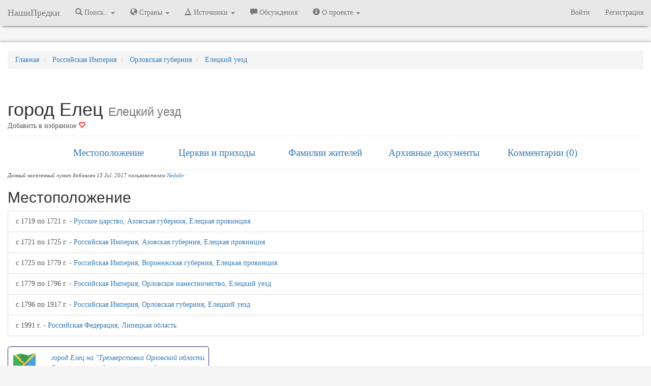

--- FILE ---
content_type: text/html; charset=UTF-8
request_url: https://nashipredki.com/location/gorod-elets-3351
body_size: 20900
content:
<!DOCTYPE html>
<html lang="ru" prefix="og: http://ogp.me/ns#">
    <head>
                <!-- Yandex.Metrika counter -->
<script type="text/javascript" >
   (function(m,e,t,r,i,k,a){m[i]=m[i]||function(){(m[i].a=m[i].a||[]).push(arguments)};
   m[i].l=1*new Date();
   for (var j = 0; j < document.scripts.length; j++) {if (document.scripts[j].src === r) { return; }}
   k=e.createElement(t),a=e.getElementsByTagName(t)[0],k.async=1,k.src=r,a.parentNode.insertBefore(k,a)})
   (window, document, "script", "https://mc.yandex.ru/metrika/tag.js", "ym");

   ym(39460815, "init", {
        clickmap:true,
        trackLinks:true,
        accurateTrackBounce:true,
        webvisor:true
   });
</script>
<noscript><div><img src="https://mc.yandex.ru/watch/39460815" style="position:absolute; left:-9999px;" alt="" /></div></noscript>
<!-- /Yandex.Metrika counter -->
<script>
(function(i,s,o,g,r,a,m){i['GoogleAnalyticsObject']=r;i[r]=i[r]||function(){
(i[r].q=i[r].q||[]).push(arguments)},i[r].l=1*new Date();a=s.createElement(o),
m=s.getElementsByTagName(o)[0];a.async=1;a.src=g;m.parentNode.insertBefore(a,m)
})(window,document,'script','https://www.google-analytics.com/analytics.js','ga');

ga('create', 'UA-89642017-1', 'auto');
ga('send', 'pageview');

</script>
                <meta charset="utf-8" />
        <meta http-equiv="X-UA-Compatible" content="IE=edge" />
        <meta name="viewport" content="width=device-width, initial-scale=1.0, user-scalable=no, maximum-scale=1" />
        <meta name="keywords" content="город Елец Елецкий уезд, Орловская губерния ревизские сказки фамилии жителей церковь" />
        <meta name="description" content="город Елец Елецкий уезд, Орловская губерния: местоположение, фамилии жителей, к какому приходу относились, религиозные объекты, архивные документы (метрические книги, ревизские сказки и др.). ID 3351" />
        <link rel="shortcut icon" href="https://storage.nashipredki.com/favicon.png" type="image/png">
        <link rel="apple-touch-icon" href="https://storage.nashipredki.com/favicon.png"/>
                <link rel="canonical" href="https://nashipredki.com/location/gorod-elets-3351"/>
                <title>город Елец Елецкий уезд, Орловская губерния. ID 3351</title>
        <!-- OpenGraph -->
        <meta property="og:title" content="город Елец Елецкий уезд, Орловская губерния. ID 3351"/>
        <meta property="og:description" content="город Елец Елецкий уезд, Орловская губерния: местоположение, фамилии жителей, к какому приходу относились, религиозные объекты, архивные документы (метрические книги, ревизские сказки и др.). ID 3351"/>
        <meta property="og:image" content="/images/location/3351.png"/>
        <meta property="og:type" content="article"/>
        <meta property="og:url" content="https://nashipredki.com/location/gorod-elets-3351" />
        <meta property="og:locale" content="ru_RU" />
        <meta property="og:site_name" content="НашиПредки" />
        <!-- CSRF Token -->
        <meta name="csrf-token" content="KLKQWncypO5IaSXR1Vx16gmxx7mysZbjwJ9vDVml">
        <!-- Styles -->
                <link rel="stylesheet" href="https://maxcdn.bootstrapcdn.com/bootstrap/3.3.7/css/bootstrap.min.css" integrity="sha384-BVYiiSIFeK1dGmJRAkycuHAHRg32OmUcww7on3RYdg4Va+PmSTsz/K68vbdEjh4u" crossorigin="anonymous">
        <link rel='stylesheet' property=stylesheet type='text/css' href='/css/np_style.css'>
        <link rel='stylesheet' property=stylesheet type='text/css' href='/css/comments.css'>
        <link rel="stylesheet" href="https://snipp.ru/cdn/selectize.js/0.12.6/dist/css/selectize.default.css">
        




        <!-- Scripts -->
        <script>
            window.Laravel = {"csrfToken":"KLKQWncypO5IaSXR1Vx16gmxx7mysZbjwJ9vDVml"}        </script>
        <!-- Latest compiled and minified JavaScript -->
                <script rel='preload' src="https://yastatic.net/jquery/3.1.1/jquery.min.js"></script>
        <script>window.yaContextCb = window.yaContextCb || []</script>
        <script src="https://yandex.ru/ads/system/context.js" async></script>
        <!-- <script src="https://cdn.adfinity.pro/code/nashipredki.com/adfinity.js" async></script> -->
            </head>

    <body>

        <nav class="navbar navbar-default navbar-static-top menu">
  <div class="container-fluid">
    <div class="navbar-header">
      <button type="button" class="navbar-toggle collapsed" data-toggle="collapse" data-target="#bs-example-navbar-collapse-1" aria-expanded="false">
        <span class="sr-only">Меню</span>
        <span class="icon-bar"></span>
        <span class="icon-bar"></span>
        <span class="icon-bar"></span>
      </button>
      <a class="navbar-brand" href="/" title="НашиПредки">НашиПредки</a>
    </div>
    <div class="collapse navbar-collapse" id="bs-example-navbar-collapse-1">
      <ul class="nav navbar-nav">
                <li class="dropdown">
          <a href="#" class="dropdown-toggle" title="Города, села, деревни" data-toggle="dropdown" role="button" aria-haspopup="true" aria-expanded="false"><span class="glyphicon glyphicon-search" aria-hidden="true"></span> Поиск.. <span class="caret"></span></a>
          <ul class="dropdown-menu">
            <li><a href="/location" title="Поиск по населенным пунктам">Населённых пунктов</a></li>
            <li><a href="https://nashipredki.com/person" title="Поиск предков в оцифрованных записях">Упоминаний в документах</a></li>
          </ul>
        </li>

        <li class="dropdown">
          <a href="#" class="dropdown-toggle" title="Города, села, деревни" data-toggle="dropdown" role="button" aria-haspopup="true" aria-expanded="false"><span class="glyphicon glyphicon-globe" aria-hidden="true"></span> Страны <span class="caret"></span></a>
          <ul class="dropdown-menu">
            <li><a href="/russian-empire" title="Российская Империя"><strong>Российская Империя</strong></a></li>
            <li role="separator" class="divider"></li>
            <li><a href="/ussr" title="Советский Союз">СССР</a></li>
            <li role="separator" class="divider"></li>
            <li><a href='/azerbaijan' title='Азербайджанская Республика'>Азербайджанская Республика</a></li>
            <li><a href='/georgia' title='Грузия'>Грузия</a></li>
            <li><a href='/latvia' title='Латвия'>Латвия</a></li>
            <li><a href='/lithuania' title='Литва'>Литва</a></li>
            <li><a href='/poland' title='Польша'>Польша</a></li>
            <li><a href='/armenia' title='Республика Армения'>Республика Армения</a></li>
            <li><a href='/belarus' title='Республика Беларусь'>Республика Беларусь</a></li>
            <li><a href='/kazakhstan' title='Республика Казахстан'>Республика Казахстан</a></li>
            <li><a href='/moldova' title='Республика Молдова'>Республика Молдова</a></li>
            <li><a href='/russia' title='Российская Федерация'><strong>Российская Федерация</strong></a></li>
            <li><a href='/rsfsr-1917-1922' title='РСФСР (1917-1922)'>РСФСР (1917-1922)</a></li>
            <li><a href='/russkoe-tsarstvo' title='Русское царство'>Русское царство</a></li>
            <li><a href='/ukraine' title='Украина'>Украина</a></li>
            <li><a href='/finland' title='Финляндия'>Финляндия</a></li>
            <li><a href='/estonia' title='Эстония'>Эстония</a></li>


          </ul>
        </li>
        <li class="dropdown">
          <a href="#" class="dropdown-toggle" title="Архивы" data-toggle="dropdown" role="button" aria-haspopup="true" aria-expanded="false"><span class="glyphicon glyphicon-text-color" aria-hidden="true"></span> Источники <span class="caret"></span></a>
          <ul class="dropdown-menu">
            <li><a href="https://nashipredki.com/archive" title="Архивы">Архивы</a></li>
            <!-- <li><a href="https://nashipredki.com/books" title="FamilySearch.org">Справочники</a></li> -->
            <li><a href="https://nashipredki.com/familysearch" title="FamilySearch.org">FamilySearch.org</a></li>
          </ul>
        </li>

        <li><a href="https://nashipredki.com/discussion" title="Участники проекта"><span class="glyphicon glyphicon-comment" aria-hidden="true"></span> Обсуждения</a></li>

        <li class="dropdown">
          <a href="#" class="dropdown-toggle" title="Архивы" data-toggle="dropdown" role="button" aria-haspopup="true" aria-expanded="false"><span class="glyphicon glyphicon-info-sign" aria-hidden="true"></span> О проекте <span class="caret"></span></a>
          <ul class="dropdown-menu">
            <li><a href="https://nashipredki.com/member" title="Участники проекта"><span class="glyphicon glyphicon-user" aria-hidden="true"></span> Участники проекта</a></li>
            <li><a href="https://nashipredki.com/notifications" title="Действия участников проекта"> Последние изменения</a></li>

          </ul>
        </li>
        

      </ul>



      <ul class="nav navbar-nav navbar-right">

                    <li><a href="https://nashipredki.com/login" title="Войти">Войти</a></li>
            <li><a href="https://nashipredki.com/register" title="Регистрация">Регистрация</a></li>
        
      </ul>

    </div>

  </div>
</nav>

<script type="text/javascript">
  $('ul.dropdown-menu [data-toggle=dropdown]').on('click', function(event) {
    // Avoid following the href location when clicking
    event.preventDefault();
    // Avoid having the menu to close when clicking
    event.stopPropagation();
    // If a menu is already open we close it
    //$('ul.dropdown-menu [data-toggle=dropdown]').parent().removeClass('open');
    // opening the one you clicked on
    $(this).parent().addClass('open');

    var menu = $(this).parent().find("ul");
    var menupos = menu.offset();

    if ((menupos.left + menu.width()) + 30 > $(window).width()) {
        var newpos = - menu.width();
    } else {
        var newpos = $(this).parent().width();
    }
    menu.css({ left:newpos });

});
</script>

        <div class="container-fluid">
            <div class="row" style="margin-bottom: 10px; text-align: center;">
    <div class="col">
        <!-- Yandex.RTB R-A-381613-2 -->
        <div id="yandex_rtb_R-A-381613-2"></div>
        <script>
          window.yaContextCb.push(()=>{
            Ya.Context.AdvManager.render({
              renderTo: 'yandex_rtb_R-A-381613-2',
              blockId: 'R-A-381613-2'
            })
          })
        </script>
    </div>
</div>
        </div>
        <div class="container-fluid container-main">
            
<div class="row">
  <div class="col-xs-12" style="margin-top: 15px;">
    <ol itemscope itemtype="http://schema.org/BreadcrumbList" class="breadcrumb">
      <li itemprop="itemListElement" itemscope itemtype="http://schema.org/ListItem">
        <a itemprop="item" href="/" title="Главная">
          <span itemprop="name">Главная</span>
        </a>
        <meta itemprop="position" content="1" />
      </li>
      <li itemprop="itemListElement" itemscope itemtype="http://schema.org/ListItem">
          <a itemprop="item" href="/russian-empire" title="Российская Империя. Административно-территориальное деление">
              <span itemprop="name">Российская Империя</span>
          </a>
          <meta itemprop="position" content="2" />
      </li>

      <li itemprop="itemListElement" itemscope itemtype="http://schema.org/ListItem">
          <a itemprop="item" href="/russian-empire/orlovskaya-guberniya" title="Орловская губерния">
              <span itemprop="name">Орловская губерния</span>
          </a>
          <meta itemprop="position" content="3" />
      </li>
      <li itemprop="itemListElement" itemscope itemtype="http://schema.org/ListItem">
          <a itemprop="item" href="/russian-empire/orlovskaya-guberniya/eletskiy-uezd" title="Елецкий __('location.uezd')">
              <span itemprop="name">Елецкий уезд</span>
          </a>
          <meta itemprop="position" content="4" />
      </li>
    </ol>
    </div>
</div>


<div class="page-header">
    <div class="row">
	    <div class="col-xs-12">
		    <h1 style="text-overflow: ellipsis; overflow: hidden; margin-bottom: 3px;">город Елец <small>Елецкий уезд</small></h1>
		    <noindex>
		    <div style="position: inline-block; float: left;">
									    		    		    			        	<a href="/login" style="color: #555;" title="Авторизуйтесь или зарегистрируйтесь для добавления в избранное">Добавить в избранное <span class="glyphicon glyphicon-heart-empty" aria-hidden="true" style="color: red;"></span></a>
		        		    
		    
		    </div>
<!-- 		    <div style="position: inline-block; float: left; margin-left: 10px;" class="ya-share2" data-services="vkontakte,facebook,odnoklassniki,moimir,gplus,twitter"></div> -->
		    </noindex>
			
	    </div>
    </div>
</div><div class="row submenu">
    <div class="col-md-2 col-lg-offset-1 col-xs-12">
        <a href="#place">Местоположение</a>
    </div>
    <div class="col-md-2 col-xs-12">
        <a href="#prihod">Церкви и приходы</a>
    </div>
    <div class="col-md-2 col-xs-12">
        <a href="#family">Фамилии жителей</a>
    </div>
    <div class="col-md-2 col-xs-12">
        <a href="#docs">Архивные документы</a>
    </div>
    <div class="col-md-2 col-xs-12">
        <a href="#comments">Комментарии (0)</a>
    </div>
</div>
<hr style="margin-bottom: 0px"/>
<noindex><nofollow>
<span style="font-size: 8pt;">
    <i>Данный населенный пункт добавлен 13 Jul. 2017 пользователем <a href="/member/3">Nedobr</a>
    </i>
</span>
</nofollow></noindex>

<div id="div_location_address_list">
<script type="text/javascript" src="/js/modals/add_edit_location_address.js?ver=1"></script>
<a name="place"></a>
<div class="row"  style="margin-top: 15px;">
    <div class="col-xs-12">
        <div class="row">
            <div class="col-xs-8">
                <h2>Местоположение</h2>
            </div>
            <div class="col-xs-4 pull-right">
                            </div>
        </div>
        <ul class="list-group">


                                            <li class="list-group-item">
                                            с 1719                         по 1721  г. - 
                                        <a href="/russkoe-tsarstvo/azovskaya-guberniya/eletskaya-provintsiya" title="Русское царство, Азовская губерния, Елецкая провинция">
                    Русское царство, Азовская губерния, Елецкая провинция 
                    </a>
                                                        </li>
                                                                            <li class="list-group-item">
                                            с 1721                         по 1725  г. - 
                                        <a href="/russian-empire/azovskaya-1721-1725-guberniya/eletskaya-provintsiya" title="Российская Империя, Азовская губерния, Елецкая провинция">
                    Российская Империя, Азовская губерния, Елецкая провинция 
                    </a>
                                                        </li>
                                                                            <li class="list-group-item">
                                            с 1725                         по 1779  г. - 
                                        <a href="/russian-empire/voronezhskaya-guberniya-1725/eletskaya-provintsiya-1725" title="Российская Империя, Воронежская губерния, Елецкая провинция">
                    Российская Империя, Воронежская губерния, Елецкая провинция 
                    </a>
                                                        </li>
                                                                            <li class="list-group-item">
                                            с 1779                         по 1796  г. - 
                                        <a href="/russian-empire/orlovskoe-namestnichestvo-1778/eletskiy-uezd-1778" title="Российская Империя, Орловское наместничество, Елецкий уезд">
                    Российская Империя, Орловское наместничество, Елецкий уезд 
                    </a>
                                                        </li>
                                                                            <li class="list-group-item">
                                            с 1796                         по 1917  г. - 
                                        <a href="/russian-empire/orlovskaya-guberniya/eletskiy-uezd" title="Российская Империя, Орловская губерния, Елецкий уезд">
                    Российская Империя, Орловская губерния, Елецкий уезд 
                    </a>
                                                        </li>
                                                                            <li class="list-group-item">
                                            с 1991                          г. - 
                                        <a href="/russia/lipetskaya-oblast" title="Российская Федерация, Липецкая область">
                    Российская Федерация, Липецкая область 
                    </a>
                                                        </li>
                                            
        </ul>

                        <div class="row">
                
                  <div class="col-xs-12 col-sm-6 col-md-4">
                    <a href="http://www.etomesto.ru/map-orel_trehverstovka/?y=52.61667&x=38.46667" target = "_blank">
                    <div class="link" style="display: table; width: 100%;">
                      <div style="display: table-cell; vertical-align: middle; width: 85px;">
                        <img src = "/storage/images/map.svg" width="64px" style="padding: 10px;"/>
                      </div>
                      <div style="display: table-cell; vertical-align: middle;">
                        <i>город Елец на "Трехверстовка Орловской области. Военно-топографическая карта."</i>
                      </div>
                    </div>
                    </a>
                  </div>
                            </div>
            <br/>
            	</div>
</div>

</div>

<div id="map" class="row" style="width: 100%; text-align: center; margin: 0px;">
  <img id = "map_static" src="/storage/images/location/3351.png" style = "width: 100%; cursor: pointer" title="Нажмите на карту для загрузки динамической версии."/>
  <img id = "map_loader" src="/storage/images/loader.gif" style = "display:none;"/>
</div>

<hr />
<a name="prihod"></a>
 
<div class="row" style="margin-bottom: 10px; text-align: center;">
    <div class="col">
        <!-- Yandex.RTB R-A-381613-3 -->
        <div id="yandex_rtb_R-A-381613-3"></div>
        <script>
          window.yaContextCb.push(()=>{
            Ya.Context.AdvManager.render({
              renderTo: 'yandex_rtb_R-A-381613-3',
              blockId: 'R-A-381613-3'
            })
          })
        </script>
    </div>
</div>
        <div class="row" style="margin-top: 15px;">
        <div class="col-xs-12">
            <h2>Религиозные объекты</h2>
        </div>
    </div>
    <div class="row">
        <div class="col-xs-12">
            <table id="churches" class="display table touchable" cellspacing="0" width="100%">
                <thead>
                    <tr>
                        <th>Название</th>
                    </tr>
                </thead>
                <tbody>
                    

                    <tr data-href="https://nashipredki.com/church/2318">
                        <td>
                            <a href="https://nashipredki.com/church/2318" title="Архангельская церковь в городе Елец">Архангельская церковь</a> <span class="pull-right"></span>
                        </td>
                    </tr>
                    

                    <tr data-href="https://nashipredki.com/church/2320">
                        <td>
                            <a href="https://nashipredki.com/church/2320" title="Введенская церковь в городе Елец">Введенская церковь</a> <span class="pull-right"></span>
                        </td>
                    </tr>
                    

                    <tr data-href="https://nashipredki.com/church/2321">
                        <td>
                            <a href="https://nashipredki.com/church/2321" title="Владимирская (Сергиевская) церковь в городе Елец">Владимирская (Сергиевская) церковь</a> <span class="pull-right"></span>
                        </td>
                    </tr>
                    

                    <tr data-href="https://nashipredki.com/church/2325">
                        <td>
                            <a href="https://nashipredki.com/church/2325" title="Вознесенская Соборная церковь в городе Елец">Вознесенская Соборная церковь</a> <span class="pull-right"></span>
                        </td>
                    </tr>
                    

                    <tr data-href="https://nashipredki.com/church/2324">
                        <td>
                            <a href="https://nashipredki.com/church/2324" title="Воскресенская церковь в городе Елец">Воскресенская церковь</a> <span class="pull-right"></span>
                        </td>
                    </tr>
                    

                    <tr data-href="https://nashipredki.com/church/2327">
                        <td>
                            <a href="https://nashipredki.com/church/2327" title="Покровская церковь в городе Елец">Покровская церковь</a> <span class="pull-right"></span>
                        </td>
                    </tr>
                    

                    <tr data-href="https://nashipredki.com/church/2328">
                        <td>
                            <a href="https://nashipredki.com/church/2328" title="Преображенская церковь в городе Елец">Преображенская церковь</a> <span class="pull-right"></span>
                        </td>
                    </tr>
                    

                    <tr data-href="https://nashipredki.com/church/2322">
                        <td>
                            <a href="https://nashipredki.com/church/2322" title="Спасовская церковь в городе Елец">Спасовская церковь</a> <span class="pull-right"></span>
                        </td>
                    </tr>
                    

                    <tr data-href="https://nashipredki.com/church/2326">
                        <td>
                            <a href="https://nashipredki.com/church/2326" title="Сретенская церковь в городе Елец">Сретенская церковь</a> <span class="pull-right"></span>
                        </td>
                    </tr>
                    

                    <tr data-href="https://nashipredki.com/church/2329">
                        <td>
                            <a href="https://nashipredki.com/church/2329" title="Тихоновская тюремная церковь в городе Елец">Тихоновская тюремная церковь</a> <span class="pull-right"></span>
                        </td>
                    </tr>
                    

                    <tr data-href="https://nashipredki.com/church/2323">
                        <td>
                            <a href="https://nashipredki.com/church/2323" title="Троицкая церковь в городе Елец">Троицкая церковь</a> <span class="pull-right"></span>
                        </td>
                    </tr>
                    

                    <tr data-href="https://nashipredki.com/church/2330">
                        <td>
                            <a href="https://nashipredki.com/church/2330" title="Троицкая церковь при городском женском приюте в городе Елец">Троицкая церковь при городском женском приюте</a> <span class="pull-right"></span>
                        </td>
                    </tr>
                    

                    <tr data-href="https://nashipredki.com/church/2331">
                        <td>
                            <a href="https://nashipredki.com/church/2331" title="Успенская церковь в городе Елец">Успенская церковь</a> <span class="pull-right"></span>
                        </td>
                    </tr>
                                    </tbody>
            </table>
        </div>
    </div>
    <a name="family"></a>
<div id="div_location_surnames">
<div class="row" style="margin-top: 15px;">
        <div class="col-xs-12">

            <div class="row">
                <div class="col-xs-7 col-sm-10">
                    <h2>Фамилии жителей</h2>
                </div>
                <div class="col-xs-5 col-sm-2 pull-right">
                                                            <button type="button" class="btn btn-danger pull-right" id="popover1" data-toggle="popover" data-placement="top" data-trigger="focus" title="Внимание!" data-content="Необходимо зарегистрироваться!"><span class="glyphicon glyphicon-plus btn-sm" aria-hidden="true"></span> Добавить фамилию</button>
                                    </div>
            </div>
            <div class="row">
                <div class="col-xs-12">
                    <div class="alert alert-warning" role="alert">Если Вы уверены, что Ваши предки были из этого населённого пункта, добавьте их фамилии здесь. <br/>В процессе индексации записей из метрических книг или других документов, участникам проекта будет проще распознать рукописный текст и сложнее ошибиться в правильном написании фамилий. </div>
                
                                        <div class="column4">
                                                    <a href="/surname/alabiny-iz-goroda-elec-1857" rel="nofollow" title="Алабины из города Елец ( Елецкий уезд )">Алабины</a><br />
                                                    <a href="/surname/glazunovy-iz-goroda-elets-9103" rel="nofollow" title="Глазуновы из города Елец ( Елецкий уезд )">Глазуновы</a><br />
                                                    <a href="/surname/petrovy-iz-goroda-elets-29480" rel="nofollow" title="Петровы из города Елец ( Елецкий уезд )">Петровы</a><br />
                                                    <a href="/surname/tselykovskie-iz-goroda-elets-19029" rel="nofollow" title="Целыковские из города Елец ( Елецкий уезд )">Целыковские</a><br />
                                                    <a href="/surname/chernoverkhskie-iz-goroda-elets-19028" rel="nofollow" title="Черноверхские из города Елец ( Елецкий уезд )">Черноверхские</a><br />
                                                    <a href="/surname/yushkovy-iz-goroda-elets-4342" rel="nofollow" title="Юшковы из города Елец ( Елецкий уезд )">Юшковы</a><br />
                                            </div>
                                    
                </div>
            </div>
        </div>
    </div></div>
<hr />


<a name="docs"></a>
<div class="row"  style="margin-top: 15px;">
    <div class="col-xs-12">
        
        <div class="row">
            <div class="col-xs-7 col-sm-10">
                <h2>Архивные документы</h2>
            </div>
            <div class="col-xs-5 col-sm-2 pull-right">
                                                <button type="button" class="btn btn-danger pull-right" id="popover1" data-toggle="popover" data-placement="top" data-trigger="focus" title="Внимание!" data-content="Необходимо зарегистрироваться!"><span class="glyphicon glyphicon-plus btn-sm" aria-hidden="true"></span> Добавить запись</button>
                            </div>
        </div>  

            <table id="docs" class="display table touchable" cellspacing="0" width="100%">
                <thead>
                    <tr>
                        <td>Год</td>
                        <td>Документ</td>
                        <td>Архив</td>
                        <td><span class="glyphicon glyphicon-film" aria-hidden="true"></span><span class="glyphicon glyphicon-user" aria-hidden="true"></span><span class="glyphicon glyphicon-search" aria-hidden="true"></span><span class="glyphicon glyphicon-comment" aria-hidden="true"></span><span class="glyphicon glyphicon-link" aria-hidden="true"></span></td>
                    </tr>
                </thead>
                <tbody>
                                        <tr data-href="/document/metricheskaya-kniga-za-1917-god-iz-troitskaya-tserkov-pri-gorodskom-zhenskom-priyute-goroda-elets-31576">
                        <td>
                            <a href="/document/metricheskaya-kniga-za-1917-god-iz-troitskaya-tserkov-pri-gorodskom-zhenskom-priyute-goroda-elets-31576" title="Метрическая книга за 1917 год. Троицкая церковь при городском женском приюте города Елец">1917</a>
                        </td>
                        <td>Метрическая книга. Троицкая церковь при городском женском приюте</td>
                        <td>
                                                            <a href="/archive/galo-lipetsk/fond-157/opis-1/delo-163" title="Внутрення опись дела ГАЛО (Липецк), ф. 157, о. 1, д. 163">ГАЛО (Липецк), ф. 157, о. 1, д. 163</a><br/>
                                                    </td>
                        <td>
                                                                                                                                                                    </td>
                    </tr>
                                        <tr data-href="/document/metricheskaya-kniga-za-1917-god-iz-voskresenskaya-tserkov-goroda-elets-31495">
                        <td>
                            <a href="/document/metricheskaya-kniga-za-1917-god-iz-voskresenskaya-tserkov-goroda-elets-31495" title="Метрическая книга за 1917 год. Воскресенская церковь города Елец">1917</a>
                        </td>
                        <td>Метрическая книга. Воскресенская церковь</td>
                        <td>
                                                            <a href="/archive/galo-lipetsk/fond-157/opis-1/delo-36" title="Внутрення опись дела ГАЛО (Липецк), ф. 157, о. 1, д. 36">ГАЛО (Липецк), ф. 157, о. 1, д. 36</a><br/>
                                                            <a href="/archive/galo-lipetsk/fond-157/opis-1/delo-68" title="Внутрення опись дела ГАЛО (Липецк), ф. 157, о. 1, д. 68">ГАЛО (Липецк), ф. 157, о. 1, д. 68</a><br/>
                                                    </td>
                        <td>
                                                                                                                                                                    </td>
                    </tr>
                                        <tr data-href="/document/metricheskaya-kniga-za-1917-god-iz-vladimirskaya-sergievskaya-tserkov-goroda-elets-31483">
                        <td>
                            <a href="/document/metricheskaya-kniga-za-1917-god-iz-vladimirskaya-sergievskaya-tserkov-goroda-elets-31483" title="Метрическая книга за 1917 год. Владимирская (Сергиевская) церковь города Елец">1917</a>
                        </td>
                        <td>Метрическая книга. Владимирская (Сергиевская) церковь</td>
                        <td>
                                                            <a href="/archive/galo-lipetsk/fond-157/opis-1/delo-34" title="Внутрення опись дела ГАЛО (Липецк), ф. 157, о. 1, д. 34">ГАЛО (Липецк), ф. 157, о. 1, д. 34</a><br/>
                                                    </td>
                        <td>
                                                                                                                                                                    </td>
                    </tr>
                                        <tr data-href="/document/metricheskaya-kniga-za-1916-god-iz-troitskaya-tserkov-pri-gorodskom-zhenskom-priyute-goroda-elets-31575">
                        <td>
                            <a href="/document/metricheskaya-kniga-za-1916-god-iz-troitskaya-tserkov-pri-gorodskom-zhenskom-priyute-goroda-elets-31575" title="Метрическая книга за 1916 год. Троицкая церковь при городском женском приюте города Елец">1916</a>
                        </td>
                        <td>Метрическая книга. Троицкая церковь при городском женском приюте</td>
                        <td>
                                                            <a href="/archive/galo-lipetsk/fond-157/opis-1/delo-163" title="Внутрення опись дела ГАЛО (Липецк), ф. 157, о. 1, д. 163">ГАЛО (Липецк), ф. 157, о. 1, д. 163</a><br/>
                                                    </td>
                        <td>
                                                                                                                                                                    </td>
                    </tr>
                                        <tr data-href="/document/metricheskaya-kniga-za-1916-god-iz-voskresenskaya-tserkov-goroda-elets-31543">
                        <td>
                            <a href="/document/metricheskaya-kniga-za-1916-god-iz-voskresenskaya-tserkov-goroda-elets-31543" title="Метрическая книга за 1916 год. Воскресенская церковь города Елец">1916</a>
                        </td>
                        <td>Метрическая книга. Воскресенская церковь</td>
                        <td>
                                                            <a href="/archive/galo-lipetsk/fond-157/opis-1/delo-68" title="Внутрення опись дела ГАЛО (Липецк), ф. 157, о. 1, д. 68">ГАЛО (Липецк), ф. 157, о. 1, д. 68</a><br/>
                                                    </td>
                        <td>
                                                                                                                                                                    </td>
                    </tr>
                                        <tr data-href="/document/metricheskaya-kniga-za-1916-god-iz-vladimirskaya-sergievskaya-tserkov-goroda-elets-31494">
                        <td>
                            <a href="/document/metricheskaya-kniga-za-1916-god-iz-vladimirskaya-sergievskaya-tserkov-goroda-elets-31494" title="Метрическая книга за 1916 год. Владимирская (Сергиевская) церковь города Елец">1916</a>
                        </td>
                        <td>Метрическая книга. Владимирская (Сергиевская) церковь</td>
                        <td>
                                                            <a href="/archive/galo-lipetsk/fond-157/opis-1/delo-36" title="Внутрення опись дела ГАЛО (Липецк), ф. 157, о. 1, д. 36">ГАЛО (Липецк), ф. 157, о. 1, д. 36</a><br/>
                                                    </td>
                        <td>
                                                                                                                                                                    </td>
                    </tr>
                                        <tr data-href="/document/metricheskaya-kniga-za-1915-god-iz-troitskaya-tserkov-pri-gorodskom-zhenskom-priyute-goroda-elets-31574">
                        <td>
                            <a href="/document/metricheskaya-kniga-za-1915-god-iz-troitskaya-tserkov-pri-gorodskom-zhenskom-priyute-goroda-elets-31574" title="Метрическая книга за 1915 год. Троицкая церковь при городском женском приюте города Елец">1915</a>
                        </td>
                        <td>Метрическая книга. Троицкая церковь при городском женском приюте</td>
                        <td>
                                                            <a href="/archive/galo-lipetsk/fond-157/opis-1/delo-163" title="Внутрення опись дела ГАЛО (Липецк), ф. 157, о. 1, д. 163">ГАЛО (Липецк), ф. 157, о. 1, д. 163</a><br/>
                                                    </td>
                        <td>
                                                                                                                                                                    </td>
                    </tr>
                                        <tr data-href="/document/metricheskaya-kniga-za-1915-god-iz-voskresenskaya-tserkov-goroda-elets-31542">
                        <td>
                            <a href="/document/metricheskaya-kniga-za-1915-god-iz-voskresenskaya-tserkov-goroda-elets-31542" title="Метрическая книга за 1915 год. Воскресенская церковь города Елец">1915</a>
                        </td>
                        <td>Метрическая книга. Воскресенская церковь</td>
                        <td>
                                                            <a href="/archive/galo-lipetsk/fond-157/opis-1/delo-68" title="Внутрення опись дела ГАЛО (Липецк), ф. 157, о. 1, д. 68">ГАЛО (Липецк), ф. 157, о. 1, д. 68</a><br/>
                                                    </td>
                        <td>
                                                                                                                                                                    </td>
                    </tr>
                                        <tr data-href="/document/metricheskaya-kniga-za-1915-god-iz-vladimirskaya-sergievskaya-tserkov-goroda-elets-31493">
                        <td>
                            <a href="/document/metricheskaya-kniga-za-1915-god-iz-vladimirskaya-sergievskaya-tserkov-goroda-elets-31493" title="Метрическая книга за 1915 год. Владимирская (Сергиевская) церковь города Елец">1915</a>
                        </td>
                        <td>Метрическая книга. Владимирская (Сергиевская) церковь</td>
                        <td>
                                                            <a href="/archive/galo-lipetsk/fond-157/opis-1/delo-36" title="Внутрення опись дела ГАЛО (Липецк), ф. 157, о. 1, д. 36">ГАЛО (Липецк), ф. 157, о. 1, д. 36</a><br/>
                                                    </td>
                        <td>
                                                                                                                                                                    </td>
                    </tr>
                                        <tr data-href="/document/metricheskaya-kniga-za-1914-god-iz-troitskaya-tserkov-pri-gorodskom-zhenskom-priyute-goroda-elets-31573">
                        <td>
                            <a href="/document/metricheskaya-kniga-za-1914-god-iz-troitskaya-tserkov-pri-gorodskom-zhenskom-priyute-goroda-elets-31573" title="Метрическая книга за 1914 год. Троицкая церковь при городском женском приюте города Елец">1914</a>
                        </td>
                        <td>Метрическая книга. Троицкая церковь при городском женском приюте</td>
                        <td>
                                                            <a href="/archive/galo-lipetsk/fond-157/opis-1/delo-163" title="Внутрення опись дела ГАЛО (Липецк), ф. 157, о. 1, д. 163">ГАЛО (Липецк), ф. 157, о. 1, д. 163</a><br/>
                                                    </td>
                        <td>
                                                                                                                                                                    </td>
                    </tr>
                                        <tr data-href="/document/metricheskaya-kniga-za-1914-god-iz-voskresenskaya-tserkov-goroda-elets-31541">
                        <td>
                            <a href="/document/metricheskaya-kniga-za-1914-god-iz-voskresenskaya-tserkov-goroda-elets-31541" title="Метрическая книга за 1914 год. Воскресенская церковь города Елец">1914</a>
                        </td>
                        <td>Метрическая книга. Воскресенская церковь</td>
                        <td>
                                                            <a href="/archive/galo-lipetsk/fond-157/opis-1/delo-68" title="Внутрення опись дела ГАЛО (Липецк), ф. 157, о. 1, д. 68">ГАЛО (Липецк), ф. 157, о. 1, д. 68</a><br/>
                                                    </td>
                        <td>
                                                                                                                                                                    </td>
                    </tr>
                                        <tr data-href="/document/metricheskaya-kniga-za-1914-god-iz-vladimirskaya-sergievskaya-tserkov-goroda-elets-31492">
                        <td>
                            <a href="/document/metricheskaya-kniga-za-1914-god-iz-vladimirskaya-sergievskaya-tserkov-goroda-elets-31492" title="Метрическая книга за 1914 год. Владимирская (Сергиевская) церковь города Елец">1914</a>
                        </td>
                        <td>Метрическая книга. Владимирская (Сергиевская) церковь</td>
                        <td>
                                                            <a href="/archive/galo-lipetsk/fond-157/opis-1/delo-36" title="Внутрення опись дела ГАЛО (Липецк), ф. 157, о. 1, д. 36">ГАЛО (Липецк), ф. 157, о. 1, д. 36</a><br/>
                                                    </td>
                        <td>
                                                                                                                                                                    </td>
                    </tr>
                                        <tr data-href="/document/metricheskaya-kniga-za-1913-god-iz-troitskaya-tserkov-pri-gorodskom-zhenskom-priyute-goroda-elets-31572">
                        <td>
                            <a href="/document/metricheskaya-kniga-za-1913-god-iz-troitskaya-tserkov-pri-gorodskom-zhenskom-priyute-goroda-elets-31572" title="Метрическая книга за 1913 год. Троицкая церковь при городском женском приюте города Елец">1913</a>
                        </td>
                        <td>Метрическая книга. Троицкая церковь при городском женском приюте</td>
                        <td>
                                                            <a href="/archive/galo-lipetsk/fond-157/opis-1/delo-163" title="Внутрення опись дела ГАЛО (Липецк), ф. 157, о. 1, д. 163">ГАЛО (Липецк), ф. 157, о. 1, д. 163</a><br/>
                                                    </td>
                        <td>
                                                                                                                                                                    </td>
                    </tr>
                                        <tr data-href="/document/metricheskaya-kniga-za-1913-god-iz-voskresenskaya-tserkov-goroda-elets-31540">
                        <td>
                            <a href="/document/metricheskaya-kniga-za-1913-god-iz-voskresenskaya-tserkov-goroda-elets-31540" title="Метрическая книга за 1913 год. Воскресенская церковь города Елец">1913</a>
                        </td>
                        <td>Метрическая книга. Воскресенская церковь</td>
                        <td>
                                                            <a href="/archive/galo-lipetsk/fond-157/opis-1/delo-68" title="Внутрення опись дела ГАЛО (Липецк), ф. 157, о. 1, д. 68">ГАЛО (Липецк), ф. 157, о. 1, д. 68</a><br/>
                                                    </td>
                        <td>
                                                                                                                                                                    </td>
                    </tr>
                                        <tr data-href="/document/metricheskaya-kniga-za-1913-god-iz-vladimirskaya-sergievskaya-tserkov-goroda-elets-31482">
                        <td>
                            <a href="/document/metricheskaya-kniga-za-1913-god-iz-vladimirskaya-sergievskaya-tserkov-goroda-elets-31482" title="Метрическая книга за 1913 год. Владимирская (Сергиевская) церковь города Елец">1913</a>
                        </td>
                        <td>Метрическая книга. Владимирская (Сергиевская) церковь</td>
                        <td>
                                                            <a href="/archive/galo-lipetsk/fond-157/opis-1/delo-34" title="Внутрення опись дела ГАЛО (Липецк), ф. 157, о. 1, д. 34">ГАЛО (Липецк), ф. 157, о. 1, д. 34</a><br/>
                                                    </td>
                        <td>
                                                                                                                                                                    </td>
                    </tr>
                                        <tr data-href="/document/metricheskaya-kniga-za-1912-god-iz-troitskaya-tserkov-pri-gorodskom-zhenskom-priyute-goroda-elets-31571">
                        <td>
                            <a href="/document/metricheskaya-kniga-za-1912-god-iz-troitskaya-tserkov-pri-gorodskom-zhenskom-priyute-goroda-elets-31571" title="Метрическая книга за 1912 год. Троицкая церковь при городском женском приюте города Елец">1912</a>
                        </td>
                        <td>Метрическая книга. Троицкая церковь при городском женском приюте</td>
                        <td>
                                                            <a href="/archive/galo-lipetsk/fond-157/opis-1/delo-163" title="Внутрення опись дела ГАЛО (Липецк), ф. 157, о. 1, д. 163">ГАЛО (Липецк), ф. 157, о. 1, д. 163</a><br/>
                                                    </td>
                        <td>
                                                                                                                                                                    </td>
                    </tr>
                                        <tr data-href="/document/metricheskaya-kniga-za-1912-god-iz-voskresenskaya-tserkov-goroda-elets-31539">
                        <td>
                            <a href="/document/metricheskaya-kniga-za-1912-god-iz-voskresenskaya-tserkov-goroda-elets-31539" title="Метрическая книга за 1912 год. Воскресенская церковь города Елец">1912</a>
                        </td>
                        <td>Метрическая книга. Воскресенская церковь</td>
                        <td>
                                                            <a href="/archive/galo-lipetsk/fond-157/opis-1/delo-68" title="Внутрення опись дела ГАЛО (Липецк), ф. 157, о. 1, д. 68">ГАЛО (Липецк), ф. 157, о. 1, д. 68</a><br/>
                                                    </td>
                        <td>
                                                                                                                                                                    </td>
                    </tr>
                                        <tr data-href="/document/metricheskaya-kniga-za-1912-god-iz-vladimirskaya-sergievskaya-tserkov-goroda-elets-31491">
                        <td>
                            <a href="/document/metricheskaya-kniga-za-1912-god-iz-vladimirskaya-sergievskaya-tserkov-goroda-elets-31491" title="Метрическая книга за 1912 год. Владимирская (Сергиевская) церковь города Елец">1912</a>
                        </td>
                        <td>Метрическая книга. Владимирская (Сергиевская) церковь</td>
                        <td>
                                                            <a href="/archive/galo-lipetsk/fond-157/opis-1/delo-36" title="Внутрення опись дела ГАЛО (Липецк), ф. 157, о. 1, д. 36">ГАЛО (Липецк), ф. 157, о. 1, д. 36</a><br/>
                                                    </td>
                        <td>
                                                                                                                                                                    </td>
                    </tr>
                                        <tr data-href="/document/metricheskaya-kniga-za-1911-god-iz-troitskaya-tserkov-pri-gorodskom-zhenskom-priyute-goroda-elets-31570">
                        <td>
                            <a href="/document/metricheskaya-kniga-za-1911-god-iz-troitskaya-tserkov-pri-gorodskom-zhenskom-priyute-goroda-elets-31570" title="Метрическая книга за 1911 год. Троицкая церковь при городском женском приюте города Елец">1911</a>
                        </td>
                        <td>Метрическая книга. Троицкая церковь при городском женском приюте</td>
                        <td>
                                                            <a href="/archive/galo-lipetsk/fond-157/opis-1/delo-163" title="Внутрення опись дела ГАЛО (Липецк), ф. 157, о. 1, д. 163">ГАЛО (Липецк), ф. 157, о. 1, д. 163</a><br/>
                                                    </td>
                        <td>
                                                                                                                                                                    </td>
                    </tr>
                                        <tr data-href="/document/metricheskaya-kniga-za-1911-god-iz-voskresenskaya-tserkov-goroda-elets-31538">
                        <td>
                            <a href="/document/metricheskaya-kniga-za-1911-god-iz-voskresenskaya-tserkov-goroda-elets-31538" title="Метрическая книга за 1911 год. Воскресенская церковь города Елец">1911</a>
                        </td>
                        <td>Метрическая книга. Воскресенская церковь</td>
                        <td>
                                                            <a href="/archive/galo-lipetsk/fond-157/opis-1/delo-68" title="Внутрення опись дела ГАЛО (Липецк), ф. 157, о. 1, д. 68">ГАЛО (Липецк), ф. 157, о. 1, д. 68</a><br/>
                                                    </td>
                        <td>
                                                                                                                                                                    </td>
                    </tr>
                                        <tr data-href="/document/metricheskaya-kniga-za-1911-god-iz-vladimirskaya-sergievskaya-tserkov-goroda-elets-31490">
                        <td>
                            <a href="/document/metricheskaya-kniga-za-1911-god-iz-vladimirskaya-sergievskaya-tserkov-goroda-elets-31490" title="Метрическая книга за 1911 год. Владимирская (Сергиевская) церковь города Елец">1911</a>
                        </td>
                        <td>Метрическая книга. Владимирская (Сергиевская) церковь</td>
                        <td>
                                                            <a href="/archive/galo-lipetsk/fond-157/opis-1/delo-36" title="Внутрення опись дела ГАЛО (Липецк), ф. 157, о. 1, д. 36">ГАЛО (Липецк), ф. 157, о. 1, д. 36</a><br/>
                                                    </td>
                        <td>
                                                                                                                                                                    </td>
                    </tr>
                                        <tr data-href="/document/metricheskaya-kniga-za-1910-god-iz-voskresenskaya-tserkov-goroda-elets-31537">
                        <td>
                            <a href="/document/metricheskaya-kniga-za-1910-god-iz-voskresenskaya-tserkov-goroda-elets-31537" title="Метрическая книга за 1910 год. Воскресенская церковь города Елец">1910</a>
                        </td>
                        <td>Метрическая книга. Воскресенская церковь</td>
                        <td>
                                                            <a href="/archive/galo-lipetsk/fond-157/opis-1/delo-68" title="Внутрення опись дела ГАЛО (Липецк), ф. 157, о. 1, д. 68">ГАЛО (Липецк), ф. 157, о. 1, д. 68</a><br/>
                                                    </td>
                        <td>
                                                                                                                                                                    </td>
                    </tr>
                                        <tr data-href="/document/metricheskaya-kniga-za-1910-god-iz-vladimirskaya-sergievskaya-tserkov-goroda-elets-31489">
                        <td>
                            <a href="/document/metricheskaya-kniga-za-1910-god-iz-vladimirskaya-sergievskaya-tserkov-goroda-elets-31489" title="Метрическая книга за 1910 год. Владимирская (Сергиевская) церковь города Елец">1910</a>
                        </td>
                        <td>Метрическая книга. Владимирская (Сергиевская) церковь</td>
                        <td>
                                                            <a href="/archive/galo-lipetsk/fond-157/opis-1/delo-36" title="Внутрення опись дела ГАЛО (Липецк), ф. 157, о. 1, д. 36">ГАЛО (Липецк), ф. 157, о. 1, д. 36</a><br/>
                                                    </td>
                        <td>
                                                                                                                                                                    </td>
                    </tr>
                                        <tr data-href="/document/metricheskaya-kniga-za-1909-god-iz-preobrazhenskaya-tserkov-goroda-elets-31544">
                        <td>
                            <a href="/document/metricheskaya-kniga-za-1909-god-iz-preobrazhenskaya-tserkov-goroda-elets-31544" title="Метрическая книга за 1909 год. Преображенская церковь города Елец">1909</a>
                        </td>
                        <td>Метрическая книга. Преображенская церковь</td>
                        <td>
                                                            <a href="/archive/galo-lipetsk/fond-157/opis-1/delo-68" title="Внутрення опись дела ГАЛО (Липецк), ф. 157, о. 1, д. 68">ГАЛО (Липецк), ф. 157, о. 1, д. 68</a><br/>
                                                    </td>
                        <td>
                                                                                                                                                                    </td>
                    </tr>
                                        <tr data-href="/document/metricheskaya-kniga-za-1909-god-iz-vladimirskaya-sergievskaya-tserkov-goroda-elets-31488">
                        <td>
                            <a href="/document/metricheskaya-kniga-za-1909-god-iz-vladimirskaya-sergievskaya-tserkov-goroda-elets-31488" title="Метрическая книга за 1909 год. Владимирская (Сергиевская) церковь города Елец">1909</a>
                        </td>
                        <td>Метрическая книга. Владимирская (Сергиевская) церковь</td>
                        <td>
                                                            <a href="/archive/galo-lipetsk/fond-157/opis-1/delo-36" title="Внутрення опись дела ГАЛО (Липецк), ф. 157, о. 1, д. 36">ГАЛО (Липецк), ф. 157, о. 1, д. 36</a><br/>
                                                    </td>
                        <td>
                                                                                                                                                                    </td>
                    </tr>
                                        <tr data-href="/document/metricheskaya-kniga-za-1909-god-iz-spasovskaya-tserkov-goroda-elets-31485">
                        <td>
                            <a href="/document/metricheskaya-kniga-za-1909-god-iz-spasovskaya-tserkov-goroda-elets-31485" title="Метрическая книга за 1909 год. Спасовская церковь города Елец">1909</a>
                        </td>
                        <td>Метрическая книга. Спасовская церковь</td>
                        <td>
                                                            <a href="/archive/galo-lipetsk/fond-157/opis-1/delo-34" title="Внутрення опись дела ГАЛО (Липецк), ф. 157, о. 1, д. 34">ГАЛО (Липецк), ф. 157, о. 1, д. 34</a><br/>
                                                    </td>
                        <td>
                                                                                                                                                                    </td>
                    </tr>
                                        <tr data-href="/document/metricheskaya-kniga-za-1908-god-iz-vladimirskaya-sergievskaya-tserkov-goroda-elets-31487">
                        <td>
                            <a href="/document/metricheskaya-kniga-za-1908-god-iz-vladimirskaya-sergievskaya-tserkov-goroda-elets-31487" title="Метрическая книга за 1908 год. Владимирская (Сергиевская) церковь города Елец">1908</a>
                        </td>
                        <td>Метрическая книга. Владимирская (Сергиевская) церковь</td>
                        <td>
                                                            <a href="/archive/galo-lipetsk/fond-157/opis-1/delo-36" title="Внутрення опись дела ГАЛО (Липецк), ф. 157, о. 1, д. 36">ГАЛО (Липецк), ф. 157, о. 1, д. 36</a><br/>
                                                    </td>
                        <td>
                                                                                                                                                                    </td>
                    </tr>
                                        <tr data-href="/document/metricheskaya-kniga-za-1905-god-iz-voskresenskaya-tserkov-goroda-elets-31536">
                        <td>
                            <a href="/document/metricheskaya-kniga-za-1905-god-iz-voskresenskaya-tserkov-goroda-elets-31536" title="Метрическая книга за 1905 год. Воскресенская церковь города Елец">1905</a>
                        </td>
                        <td>Метрическая книга. Воскресенская церковь</td>
                        <td>
                                                            <a href="/archive/galo-lipetsk/fond-157/opis-1/delo-68" title="Внутрення опись дела ГАЛО (Липецк), ф. 157, о. 1, д. 68">ГАЛО (Липецк), ф. 157, о. 1, д. 68</a><br/>
                                                    </td>
                        <td>
                                                                                                                                                                    </td>
                    </tr>
                                        <tr data-href="/document/metricheskaya-kniga-za-1905-god-iz-spasovskaya-tserkov-goroda-elets-31484">
                        <td>
                            <a href="/document/metricheskaya-kniga-za-1905-god-iz-spasovskaya-tserkov-goroda-elets-31484" title="Метрическая книга за 1905 год. Спасовская церковь города Елец">1905</a>
                        </td>
                        <td>Метрическая книга. Спасовская церковь</td>
                        <td>
                                                            <a href="/archive/galo-lipetsk/fond-157/opis-1/delo-34" title="Внутрення опись дела ГАЛО (Липецк), ф. 157, о. 1, д. 34">ГАЛО (Липецк), ф. 157, о. 1, д. 34</a><br/>
                                                    </td>
                        <td>
                                                                                                                                                                    </td>
                    </tr>
                                        <tr data-href="/document/metricheskaya-kniga-za-1904-god-iz-voskresenskaya-tserkov-goroda-elets-31535">
                        <td>
                            <a href="/document/metricheskaya-kniga-za-1904-god-iz-voskresenskaya-tserkov-goroda-elets-31535" title="Метрическая книга за 1904 год. Воскресенская церковь города Елец">1904</a>
                        </td>
                        <td>Метрическая книга. Воскресенская церковь</td>
                        <td>
                                                            <a href="/archive/galo-lipetsk/fond-157/opis-1/delo-68" title="Внутрення опись дела ГАЛО (Липецк), ф. 157, о. 1, д. 68">ГАЛО (Липецк), ф. 157, о. 1, д. 68</a><br/>
                                                    </td>
                        <td>
                                                                                                                                                                    </td>
                    </tr>
                                        <tr data-href="/document/metricheskaya-kniga-za-1902-god-iz-vladimirskaya-sergievskaya-tserkov-goroda-elets-31481">
                        <td>
                            <a href="/document/metricheskaya-kniga-za-1902-god-iz-vladimirskaya-sergievskaya-tserkov-goroda-elets-31481" title="Метрическая книга за 1902 год. Владимирская (Сергиевская) церковь города Елец">1902</a>
                        </td>
                        <td>Метрическая книга. Владимирская (Сергиевская) церковь</td>
                        <td>
                                                            <a href="/archive/galo-lipetsk/fond-157/opis-1/delo-34" title="Внутрення опись дела ГАЛО (Липецк), ф. 157, о. 1, д. 34">ГАЛО (Липецк), ф. 157, о. 1, д. 34</a><br/>
                                                    </td>
                        <td>
                                                                                                                                                                    </td>
                    </tr>
                                        <tr data-href="/document/metricheskaya-kniga-za-1901-god-iz-voznesenskaya-sobornaya-tserkov-goroda-elets-31533">
                        <td>
                            <a href="/document/metricheskaya-kniga-za-1901-god-iz-voznesenskaya-sobornaya-tserkov-goroda-elets-31533" title="Метрическая книга за 1901 год. Вознесенская Соборная церковь города Елец">1901</a>
                        </td>
                        <td>Метрическая книга. Вознесенская Соборная церковь</td>
                        <td>
                                                            <a href="/archive/galo-lipetsk/fond-157/opis-1/delo-52" title="Внутрення опись дела ГАЛО (Липецк), ф. 157, о. 1, д. 52">ГАЛО (Липецк), ф. 157, о. 1, д. 52</a><br/>
                                                    </td>
                        <td>
                                                                                                                                                                    </td>
                    </tr>
                                        <tr data-href="/document/metricheskaya-kniga-za-1901-god-iz-vladimirskaya-sergievskaya-tserkov-goroda-elets-31480">
                        <td>
                            <a href="/document/metricheskaya-kniga-za-1901-god-iz-vladimirskaya-sergievskaya-tserkov-goroda-elets-31480" title="Метрическая книга за 1901 год. Владимирская (Сергиевская) церковь города Елец">1901</a>
                        </td>
                        <td>Метрическая книга. Владимирская (Сергиевская) церковь</td>
                        <td>
                                                            <a href="/archive/galo-lipetsk/fond-157/opis-1/delo-34" title="Внутрення опись дела ГАЛО (Липецк), ф. 157, о. 1, д. 34">ГАЛО (Липецк), ф. 157, о. 1, д. 34</a><br/>
                                                    </td>
                        <td>
                                                                                                                                                                    </td>
                    </tr>
                                        <tr data-href="/document/metricheskaya-kniga-za-1900-god-iz-voznesenskaya-sobornaya-tserkov-goroda-elets-31532">
                        <td>
                            <a href="/document/metricheskaya-kniga-za-1900-god-iz-voznesenskaya-sobornaya-tserkov-goroda-elets-31532" title="Метрическая книга за 1900 год. Вознесенская Соборная церковь города Елец">1900</a>
                        </td>
                        <td>Метрическая книга. Вознесенская Соборная церковь</td>
                        <td>
                                                            <a href="/archive/galo-lipetsk/fond-157/opis-1/delo-52" title="Внутрення опись дела ГАЛО (Липецк), ф. 157, о. 1, д. 52">ГАЛО (Липецк), ф. 157, о. 1, д. 52</a><br/>
                                                    </td>
                        <td>
                                                                                                                                                                    </td>
                    </tr>
                                        <tr data-href="/document/metricheskaya-kniga-za-1899-god-iz-voznesenskaya-sobornaya-tserkov-goroda-elets-31531">
                        <td>
                            <a href="/document/metricheskaya-kniga-za-1899-god-iz-voznesenskaya-sobornaya-tserkov-goroda-elets-31531" title="Метрическая книга за 1899 год. Вознесенская Соборная церковь города Елец">1899</a>
                        </td>
                        <td>Метрическая книга. Вознесенская Соборная церковь</td>
                        <td>
                                                            <a href="/archive/galo-lipetsk/fond-157/opis-1/delo-52" title="Внутрення опись дела ГАЛО (Липецк), ф. 157, о. 1, д. 52">ГАЛО (Липецк), ф. 157, о. 1, д. 52</a><br/>
                                                    </td>
                        <td>
                                                                                                                                                                    </td>
                    </tr>
                                        <tr data-href="/document/metricheskaya-kniga-za-1898-god-iz-voznesenskaya-sobornaya-tserkov-goroda-elets-31530">
                        <td>
                            <a href="/document/metricheskaya-kniga-za-1898-god-iz-voznesenskaya-sobornaya-tserkov-goroda-elets-31530" title="Метрическая книга за 1898 год. Вознесенская Соборная церковь города Елец">1898</a>
                        </td>
                        <td>Метрическая книга. Вознесенская Соборная церковь</td>
                        <td>
                                                            <a href="/archive/galo-lipetsk/fond-157/opis-1/delo-52" title="Внутрення опись дела ГАЛО (Липецк), ф. 157, о. 1, д. 52">ГАЛО (Липецк), ф. 157, о. 1, д. 52</a><br/>
                                                    </td>
                        <td>
                                                                                                                                                                    </td>
                    </tr>
                                        <tr data-href="/document/metricheskaya-kniga-za-1896-god-iz-tihonovskaya-tyuremnaya-tserkov-goroda-elets-31569">
                        <td>
                            <a href="/document/metricheskaya-kniga-za-1896-god-iz-tihonovskaya-tyuremnaya-tserkov-goroda-elets-31569" title="Метрическая книга за 1896 год. Тихоновская тюремная церковь города Елец">1896</a>
                        </td>
                        <td>Метрическая книга. Тихоновская тюремная церковь</td>
                        <td>
                                                            <a href="/archive/galo-lipetsk/fond-157/opis-1/delo-140" title="Внутрення опись дела ГАЛО (Липецк), ф. 157, о. 1, д. 140">ГАЛО (Липецк), ф. 157, о. 1, д. 140</a><br/>
                                                    </td>
                        <td>
                                                                                                                                                                    </td>
                    </tr>
                                        <tr data-href="/document/metricheskaya-kniga-za-1896-god-iz-troitskaya-tserkov-goroda-elets-31486">
                        <td>
                            <a href="/document/metricheskaya-kniga-za-1896-god-iz-troitskaya-tserkov-goroda-elets-31486" title="Метрическая книга за 1896 год. Троицкая церковь города Елец">1896</a>
                        </td>
                        <td>Метрическая книга. Троицкая церковь</td>
                        <td>
                                                            <a href="/archive/galo-lipetsk/fond-157/opis-1/delo-34" title="Внутрення опись дела ГАЛО (Липецк), ф. 157, о. 1, д. 34">ГАЛО (Липецк), ф. 157, о. 1, д. 34</a><br/>
                                                            <a href="/archive/galo-lipetsk/fond-157/opis-1/delo-36" title="Внутрення опись дела ГАЛО (Липецк), ф. 157, о. 1, д. 36">ГАЛО (Липецк), ф. 157, о. 1, д. 36</a><br/>
                                                    </td>
                        <td>
                                                                                                                                                                    </td>
                    </tr>
                                        <tr data-href="/document/metricheskaya-kniga-za-1895-god-iz-tihonovskaya-tyuremnaya-tserkov-goroda-elets-31568">
                        <td>
                            <a href="/document/metricheskaya-kniga-za-1895-god-iz-tihonovskaya-tyuremnaya-tserkov-goroda-elets-31568" title="Метрическая книга за 1895 год. Тихоновская тюремная церковь города Елец">1895</a>
                        </td>
                        <td>Метрическая книга. Тихоновская тюремная церковь</td>
                        <td>
                                                            <a href="/archive/galo-lipetsk/fond-157/opis-1/delo-140" title="Внутрення опись дела ГАЛО (Липецк), ф. 157, о. 1, д. 140">ГАЛО (Липецк), ф. 157, о. 1, д. 140</a><br/>
                                                    </td>
                        <td>
                                                                                                                                                                    </td>
                    </tr>
                                        <tr data-href="/document/metricheskaya-kniga-za-1894-god-iz-tihonovskaya-tyuremnaya-tserkov-goroda-elets-31567">
                        <td>
                            <a href="/document/metricheskaya-kniga-za-1894-god-iz-tihonovskaya-tyuremnaya-tserkov-goroda-elets-31567" title="Метрическая книга за 1894 год. Тихоновская тюремная церковь города Елец">1894</a>
                        </td>
                        <td>Метрическая книга. Тихоновская тюремная церковь</td>
                        <td>
                                                            <a href="/archive/galo-lipetsk/fond-157/opis-1/delo-140" title="Внутрення опись дела ГАЛО (Липецк), ф. 157, о. 1, д. 140">ГАЛО (Липецк), ф. 157, о. 1, д. 140</a><br/>
                                                    </td>
                        <td>
                                                                                                                                                                    </td>
                    </tr>
                                        <tr data-href="/document/metricheskaya-kniga-za-1893-god-iz-tihonovskaya-tyuremnaya-tserkov-goroda-elets-31566">
                        <td>
                            <a href="/document/metricheskaya-kniga-za-1893-god-iz-tihonovskaya-tyuremnaya-tserkov-goroda-elets-31566" title="Метрическая книга за 1893 год. Тихоновская тюремная церковь города Елец">1893</a>
                        </td>
                        <td>Метрическая книга. Тихоновская тюремная церковь</td>
                        <td>
                                                            <a href="/archive/galo-lipetsk/fond-157/opis-1/delo-140" title="Внутрення опись дела ГАЛО (Липецк), ф. 157, о. 1, д. 140">ГАЛО (Липецк), ф. 157, о. 1, д. 140</a><br/>
                                                    </td>
                        <td>
                                                                                                                                                                    </td>
                    </tr>
                                        <tr data-href="/document/metricheskaya-kniga-za-1893-god-iz-pokrovskaya-tserkov-goroda-elets-31534">
                        <td>
                            <a href="/document/metricheskaya-kniga-za-1893-god-iz-pokrovskaya-tserkov-goroda-elets-31534" title="Метрическая книга за 1893 год. Покровская церковь города Елец">1893</a>
                        </td>
                        <td>Метрическая книга. Покровская церковь</td>
                        <td>
                                                            <a href="/archive/galo-lipetsk/fond-157/opis-1/delo-52" title="Внутрення опись дела ГАЛО (Липецк), ф. 157, о. 1, д. 52">ГАЛО (Липецк), ф. 157, о. 1, д. 52</a><br/>
                                                    </td>
                        <td>
                                                                                                                                                                    </td>
                    </tr>
                                        <tr data-href="/document/metricheskaya-kniga-za-1892-god-iz-tihonovskaya-tyuremnaya-tserkov-goroda-elets-31565">
                        <td>
                            <a href="/document/metricheskaya-kniga-za-1892-god-iz-tihonovskaya-tyuremnaya-tserkov-goroda-elets-31565" title="Метрическая книга за 1892 год. Тихоновская тюремная церковь города Елец">1892</a>
                        </td>
                        <td>Метрическая книга. Тихоновская тюремная церковь</td>
                        <td>
                                                            <a href="/archive/galo-lipetsk/fond-157/opis-1/delo-140" title="Внутрення опись дела ГАЛО (Липецк), ф. 157, о. 1, д. 140">ГАЛО (Липецк), ф. 157, о. 1, д. 140</a><br/>
                                                    </td>
                        <td>
                                                                                                                                                                    </td>
                    </tr>
                                        <tr data-href="/document/metricheskaya-kniga-za-1891-god-iz-tihonovskaya-tyuremnaya-tserkov-goroda-elets-31564">
                        <td>
                            <a href="/document/metricheskaya-kniga-za-1891-god-iz-tihonovskaya-tyuremnaya-tserkov-goroda-elets-31564" title="Метрическая книга за 1891 год. Тихоновская тюремная церковь города Елец">1891</a>
                        </td>
                        <td>Метрическая книга. Тихоновская тюремная церковь</td>
                        <td>
                                                            <a href="/archive/galo-lipetsk/fond-157/opis-1/delo-140" title="Внутрення опись дела ГАЛО (Липецк), ф. 157, о. 1, д. 140">ГАЛО (Липецк), ф. 157, о. 1, д. 140</a><br/>
                                                    </td>
                        <td>
                                                                                                                                                                    </td>
                    </tr>
                                        <tr data-href="/document/metricheskaya-kniga-za-1890-god-iz-tihonovskaya-tyuremnaya-tserkov-goroda-elets-31563">
                        <td>
                            <a href="/document/metricheskaya-kniga-za-1890-god-iz-tihonovskaya-tyuremnaya-tserkov-goroda-elets-31563" title="Метрическая книга за 1890 год. Тихоновская тюремная церковь города Елец">1890</a>
                        </td>
                        <td>Метрическая книга. Тихоновская тюремная церковь</td>
                        <td>
                                                            <a href="/archive/galo-lipetsk/fond-157/opis-1/delo-140" title="Внутрення опись дела ГАЛО (Липецк), ф. 157, о. 1, д. 140">ГАЛО (Липецк), ф. 157, о. 1, д. 140</a><br/>
                                                    </td>
                        <td>
                                                                                                                                                                    </td>
                    </tr>
                                        <tr data-href="/document/metricheskaya-kniga-za-1889-god-iz-tihonovskaya-tyuremnaya-tserkov-goroda-elets-31562">
                        <td>
                            <a href="/document/metricheskaya-kniga-za-1889-god-iz-tihonovskaya-tyuremnaya-tserkov-goroda-elets-31562" title="Метрическая книга за 1889 год. Тихоновская тюремная церковь города Елец">1889</a>
                        </td>
                        <td>Метрическая книга. Тихоновская тюремная церковь</td>
                        <td>
                                                            <a href="/archive/galo-lipetsk/fond-157/opis-1/delo-140" title="Внутрення опись дела ГАЛО (Липецк), ф. 157, о. 1, д. 140">ГАЛО (Липецк), ф. 157, о. 1, д. 140</a><br/>
                                                    </td>
                        <td>
                                                                                                                                                                    </td>
                    </tr>
                                        <tr data-href="/document/metricheskaya-kniga-za-1888-god-iz-tihonovskaya-tyuremnaya-tserkov-goroda-elets-31561">
                        <td>
                            <a href="/document/metricheskaya-kniga-za-1888-god-iz-tihonovskaya-tyuremnaya-tserkov-goroda-elets-31561" title="Метрическая книга за 1888 год. Тихоновская тюремная церковь города Елец">1888</a>
                        </td>
                        <td>Метрическая книга. Тихоновская тюремная церковь</td>
                        <td>
                                                            <a href="/archive/galo-lipetsk/fond-157/opis-1/delo-140" title="Внутрення опись дела ГАЛО (Липецк), ф. 157, о. 1, д. 140">ГАЛО (Липецк), ф. 157, о. 1, д. 140</a><br/>
                                                    </td>
                        <td>
                                                                                                                                                                    </td>
                    </tr>
                                        <tr data-href="/document/metricheskaya-kniga-za-1887-god-iz-tihonovskaya-tyuremnaya-tserkov-goroda-elets-31560">
                        <td>
                            <a href="/document/metricheskaya-kniga-za-1887-god-iz-tihonovskaya-tyuremnaya-tserkov-goroda-elets-31560" title="Метрическая книга за 1887 год. Тихоновская тюремная церковь города Елец">1887</a>
                        </td>
                        <td>Метрическая книга. Тихоновская тюремная церковь</td>
                        <td>
                                                            <a href="/archive/galo-lipetsk/fond-157/opis-1/delo-140" title="Внутрення опись дела ГАЛО (Липецк), ф. 157, о. 1, д. 140">ГАЛО (Липецк), ф. 157, о. 1, д. 140</a><br/>
                                                    </td>
                        <td>
                                                                                                                                                                    </td>
                    </tr>
                                        <tr data-href="/document/metricheskaya-kniga-za-1886-god-iz-tihonovskaya-tyuremnaya-tserkov-goroda-elets-31559">
                        <td>
                            <a href="/document/metricheskaya-kniga-za-1886-god-iz-tihonovskaya-tyuremnaya-tserkov-goroda-elets-31559" title="Метрическая книга за 1886 год. Тихоновская тюремная церковь города Елец">1886</a>
                        </td>
                        <td>Метрическая книга. Тихоновская тюремная церковь</td>
                        <td>
                                                            <a href="/archive/galo-lipetsk/fond-157/opis-1/delo-140" title="Внутрення опись дела ГАЛО (Липецк), ф. 157, о. 1, д. 140">ГАЛО (Липецк), ф. 157, о. 1, д. 140</a><br/>
                                                    </td>
                        <td>
                                                                                                                                                                    </td>
                    </tr>
                                        <tr data-href="/document/metricheskaya-kniga-za-1885-god-iz-tihonovskaya-tyuremnaya-tserkov-goroda-elets-31558">
                        <td>
                            <a href="/document/metricheskaya-kniga-za-1885-god-iz-tihonovskaya-tyuremnaya-tserkov-goroda-elets-31558" title="Метрическая книга за 1885 год. Тихоновская тюремная церковь города Елец">1885</a>
                        </td>
                        <td>Метрическая книга. Тихоновская тюремная церковь</td>
                        <td>
                                                            <a href="/archive/galo-lipetsk/fond-157/opis-1/delo-140" title="Внутрення опись дела ГАЛО (Липецк), ф. 157, о. 1, д. 140">ГАЛО (Липецк), ф. 157, о. 1, д. 140</a><br/>
                                                    </td>
                        <td>
                                                                                                                                                                    </td>
                    </tr>
                                        <tr data-href="/document/metricheskaya-kniga-za-1884-god-iz-tihonovskaya-tyuremnaya-tserkov-goroda-elets-31557">
                        <td>
                            <a href="/document/metricheskaya-kniga-za-1884-god-iz-tihonovskaya-tyuremnaya-tserkov-goroda-elets-31557" title="Метрическая книга за 1884 год. Тихоновская тюремная церковь города Елец">1884</a>
                        </td>
                        <td>Метрическая книга. Тихоновская тюремная церковь</td>
                        <td>
                                                            <a href="/archive/galo-lipetsk/fond-157/opis-1/delo-140" title="Внутрення опись дела ГАЛО (Липецк), ф. 157, о. 1, д. 140">ГАЛО (Липецк), ф. 157, о. 1, д. 140</a><br/>
                                                    </td>
                        <td>
                                                                                                                                                                    </td>
                    </tr>
                                        <tr data-href="/document/metricheskaya-kniga-za-1883-god-iz-tihonovskaya-tyuremnaya-tserkov-goroda-elets-31556">
                        <td>
                            <a href="/document/metricheskaya-kniga-za-1883-god-iz-tihonovskaya-tyuremnaya-tserkov-goroda-elets-31556" title="Метрическая книга за 1883 год. Тихоновская тюремная церковь города Елец">1883</a>
                        </td>
                        <td>Метрическая книга. Тихоновская тюремная церковь</td>
                        <td>
                                                            <a href="/archive/galo-lipetsk/fond-157/opis-1/delo-140" title="Внутрення опись дела ГАЛО (Липецк), ф. 157, о. 1, д. 140">ГАЛО (Липецк), ф. 157, о. 1, д. 140</a><br/>
                                                    </td>
                        <td>
                                                                                                                                                                    </td>
                    </tr>
                                        <tr data-href="/document/metricheskaya-kniga-za-1882-god-iz-tihonovskaya-tyuremnaya-tserkov-goroda-elets-31555">
                        <td>
                            <a href="/document/metricheskaya-kniga-za-1882-god-iz-tihonovskaya-tyuremnaya-tserkov-goroda-elets-31555" title="Метрическая книга за 1882 год. Тихоновская тюремная церковь города Елец">1882</a>
                        </td>
                        <td>Метрическая книга. Тихоновская тюремная церковь</td>
                        <td>
                                                            <a href="/archive/galo-lipetsk/fond-157/opis-1/delo-140" title="Внутрення опись дела ГАЛО (Липецк), ф. 157, о. 1, д. 140">ГАЛО (Липецк), ф. 157, о. 1, д. 140</a><br/>
                                                    </td>
                        <td>
                                                                                                                                                                    </td>
                    </tr>
                                        <tr data-href="/document/metricheskaya-kniga-za-1881-god-iz-tihonovskaya-tyuremnaya-tserkov-goroda-elets-31554">
                        <td>
                            <a href="/document/metricheskaya-kniga-za-1881-god-iz-tihonovskaya-tyuremnaya-tserkov-goroda-elets-31554" title="Метрическая книга за 1881 год. Тихоновская тюремная церковь города Елец">1881</a>
                        </td>
                        <td>Метрическая книга. Тихоновская тюремная церковь</td>
                        <td>
                                                            <a href="/archive/galo-lipetsk/fond-157/opis-1/delo-140" title="Внутрення опись дела ГАЛО (Липецк), ф. 157, о. 1, д. 140">ГАЛО (Липецк), ф. 157, о. 1, д. 140</a><br/>
                                                    </td>
                        <td>
                                                                                                                                                                    </td>
                    </tr>
                                        <tr data-href="/document/metricheskaya-kniga-za-1880-god-iz-tihonovskaya-tyuremnaya-tserkov-goroda-elets-31553">
                        <td>
                            <a href="/document/metricheskaya-kniga-za-1880-god-iz-tihonovskaya-tyuremnaya-tserkov-goroda-elets-31553" title="Метрическая книга за 1880 год. Тихоновская тюремная церковь города Елец">1880</a>
                        </td>
                        <td>Метрическая книга. Тихоновская тюремная церковь</td>
                        <td>
                                                            <a href="/archive/galo-lipetsk/fond-157/opis-1/delo-140" title="Внутрення опись дела ГАЛО (Липецк), ф. 157, о. 1, д. 140">ГАЛО (Липецк), ф. 157, о. 1, д. 140</a><br/>
                                                    </td>
                        <td>
                                                                                                                                                                    </td>
                    </tr>
                                        <tr data-href="/document/metricheskaya-kniga-za-1879-god-iz-tihonovskaya-tyuremnaya-tserkov-goroda-elets-31552">
                        <td>
                            <a href="/document/metricheskaya-kniga-za-1879-god-iz-tihonovskaya-tyuremnaya-tserkov-goroda-elets-31552" title="Метрическая книга за 1879 год. Тихоновская тюремная церковь города Елец">1879</a>
                        </td>
                        <td>Метрическая книга. Тихоновская тюремная церковь</td>
                        <td>
                                                            <a href="/archive/galo-lipetsk/fond-157/opis-1/delo-140" title="Внутрення опись дела ГАЛО (Липецк), ф. 157, о. 1, д. 140">ГАЛО (Липецк), ф. 157, о. 1, д. 140</a><br/>
                                                    </td>
                        <td>
                                                                                                                                                                    </td>
                    </tr>
                                        <tr data-href="/document/metricheskaya-kniga-za-1878-god-iz-tihonovskaya-tyuremnaya-tserkov-goroda-elets-31551">
                        <td>
                            <a href="/document/metricheskaya-kniga-za-1878-god-iz-tihonovskaya-tyuremnaya-tserkov-goroda-elets-31551" title="Метрическая книга за 1878 год. Тихоновская тюремная церковь города Елец">1878</a>
                        </td>
                        <td>Метрическая книга. Тихоновская тюремная церковь</td>
                        <td>
                                                            <a href="/archive/galo-lipetsk/fond-157/opis-1/delo-140" title="Внутрення опись дела ГАЛО (Липецк), ф. 157, о. 1, д. 140">ГАЛО (Липецк), ф. 157, о. 1, д. 140</a><br/>
                                                    </td>
                        <td>
                                                                                                                                                                    </td>
                    </tr>
                                        <tr data-href="/document/metricheskaya-kniga-za-1877-god-iz-tihonovskaya-tyuremnaya-tserkov-goroda-elets-31550">
                        <td>
                            <a href="/document/metricheskaya-kniga-za-1877-god-iz-tihonovskaya-tyuremnaya-tserkov-goroda-elets-31550" title="Метрическая книга за 1877 год. Тихоновская тюремная церковь города Елец">1877</a>
                        </td>
                        <td>Метрическая книга. Тихоновская тюремная церковь</td>
                        <td>
                                                            <a href="/archive/galo-lipetsk/fond-157/opis-1/delo-140" title="Внутрення опись дела ГАЛО (Липецк), ф. 157, о. 1, д. 140">ГАЛО (Липецк), ф. 157, о. 1, д. 140</a><br/>
                                                    </td>
                        <td>
                                                                                                                                                                    </td>
                    </tr>
                                        <tr data-href="/document/metricheskaya-kniga-za-1876-god-iz-tihonovskaya-tyuremnaya-tserkov-goroda-elets-31549">
                        <td>
                            <a href="/document/metricheskaya-kniga-za-1876-god-iz-tihonovskaya-tyuremnaya-tserkov-goroda-elets-31549" title="Метрическая книга за 1876 год. Тихоновская тюремная церковь города Елец">1876</a>
                        </td>
                        <td>Метрическая книга. Тихоновская тюремная церковь</td>
                        <td>
                                                            <a href="/archive/galo-lipetsk/fond-157/opis-1/delo-140" title="Внутрення опись дела ГАЛО (Липецк), ф. 157, о. 1, д. 140">ГАЛО (Липецк), ф. 157, о. 1, д. 140</a><br/>
                                                    </td>
                        <td>
                                                                                                                                                                    </td>
                    </tr>
                                        <tr data-href="/document/metricheskaya-kniga-za-1875-god-iz-tihonovskaya-tyuremnaya-tserkov-goroda-elets-31548">
                        <td>
                            <a href="/document/metricheskaya-kniga-za-1875-god-iz-tihonovskaya-tyuremnaya-tserkov-goroda-elets-31548" title="Метрическая книга за 1875 год. Тихоновская тюремная церковь города Елец">1875</a>
                        </td>
                        <td>Метрическая книга. Тихоновская тюремная церковь</td>
                        <td>
                                                            <a href="/archive/galo-lipetsk/fond-157/opis-1/delo-140" title="Внутрення опись дела ГАЛО (Липецк), ф. 157, о. 1, д. 140">ГАЛО (Липецк), ф. 157, о. 1, д. 140</a><br/>
                                                    </td>
                        <td>
                                                                                                                                                                    </td>
                    </tr>
                                        <tr data-href="/document/metricheskaya-kniga-za-1874-god-iz-tihonovskaya-tyuremnaya-tserkov-goroda-elets-31547">
                        <td>
                            <a href="/document/metricheskaya-kniga-za-1874-god-iz-tihonovskaya-tyuremnaya-tserkov-goroda-elets-31547" title="Метрическая книга за 1874 год. Тихоновская тюремная церковь города Елец">1874</a>
                        </td>
                        <td>Метрическая книга. Тихоновская тюремная церковь</td>
                        <td>
                                                            <a href="/archive/galo-lipetsk/fond-157/opis-1/delo-140" title="Внутрення опись дела ГАЛО (Липецк), ф. 157, о. 1, д. 140">ГАЛО (Липецк), ф. 157, о. 1, д. 140</a><br/>
                                                    </td>
                        <td>
                                                                                                                                                                    </td>
                    </tr>
                                        <tr data-href="/document/metricheskaya-kniga-za-1874-god-iz-voznesenskaya-sobornaya-tserkov-goroda-elets-31528">
                        <td>
                            <a href="/document/metricheskaya-kniga-za-1874-god-iz-voznesenskaya-sobornaya-tserkov-goroda-elets-31528" title="Метрическая книга за 1874 год. Вознесенская Соборная церковь города Елец">1874</a>
                        </td>
                        <td>Метрическая книга. Вознесенская Соборная церковь</td>
                        <td>
                                                            <a href="/archive/galo-lipetsk/fond-157/opis-1/delo-46" title="Внутрення опись дела ГАЛО (Липецк), ф. 157, о. 1, д. 46">ГАЛО (Липецк), ф. 157, о. 1, д. 46</a><br/>
                                                    </td>
                        <td>
                                                                                                                                                                    </td>
                    </tr>
                                        <tr data-href="/document/metricheskaya-kniga-za-1873-god-iz-tihonovskaya-tyuremnaya-tserkov-goroda-elets-31546">
                        <td>
                            <a href="/document/metricheskaya-kniga-za-1873-god-iz-tihonovskaya-tyuremnaya-tserkov-goroda-elets-31546" title="Метрическая книга за 1873 год. Тихоновская тюремная церковь города Елец">1873</a>
                        </td>
                        <td>Метрическая книга. Тихоновская тюремная церковь</td>
                        <td>
                                                            <a href="/archive/galo-lipetsk/fond-157/opis-1/delo-140" title="Внутрення опись дела ГАЛО (Липецк), ф. 157, о. 1, д. 140">ГАЛО (Липецк), ф. 157, о. 1, д. 140</a><br/>
                                                    </td>
                        <td>
                                                                                                                                                                    </td>
                    </tr>
                                        <tr data-href="/document/metricheskaya-kniga-za-1873-god-iz-voznesenskaya-sobornaya-tserkov-goroda-elets-31527">
                        <td>
                            <a href="/document/metricheskaya-kniga-za-1873-god-iz-voznesenskaya-sobornaya-tserkov-goroda-elets-31527" title="Метрическая книга за 1873 год. Вознесенская Соборная церковь города Елец">1873</a>
                        </td>
                        <td>Метрическая книга. Вознесенская Соборная церковь</td>
                        <td>
                                                            <a href="/archive/galo-lipetsk/fond-157/opis-1/delo-46" title="Внутрення опись дела ГАЛО (Липецк), ф. 157, о. 1, д. 46">ГАЛО (Липецк), ф. 157, о. 1, д. 46</a><br/>
                                                    </td>
                        <td>
                                                                                                                                                                    </td>
                    </tr>
                                        <tr data-href="/document/metricheskaya-kniga-za-1873-god-iz-arhangelskaya-tserkov-goroda-elets-31415">
                        <td>
                            <a href="/document/metricheskaya-kniga-za-1873-god-iz-arhangelskaya-tserkov-goroda-elets-31415" title="Метрическая книга за 1873 год. Архангельская церковь города Елец">1873</a>
                        </td>
                        <td>Метрическая книга. Архангельская церковь</td>
                        <td>
                                                            <a href="/archive/galo-lipetsk/fond-157/opis-1/delo-5" title="Внутрення опись дела ГАЛО (Липецк), ф. 157, о. 1, д. 5">ГАЛО (Липецк), ф. 157, о. 1, д. 5</a><br/>
                                                    </td>
                        <td>
                                                                                                                                                                    </td>
                    </tr>
                                        <tr data-href="/document/metricheskaya-kniga-za-1872-god-iz-tihonovskaya-tyuremnaya-tserkov-goroda-elets-31545">
                        <td>
                            <a href="/document/metricheskaya-kniga-za-1872-god-iz-tihonovskaya-tyuremnaya-tserkov-goroda-elets-31545" title="Метрическая книга за 1872 год. Тихоновская тюремная церковь города Елец">1872</a>
                        </td>
                        <td>Метрическая книга. Тихоновская тюремная церковь</td>
                        <td>
                                                            <a href="/archive/galo-lipetsk/fond-157/opis-1/delo-140" title="Внутрення опись дела ГАЛО (Липецк), ф. 157, о. 1, д. 140">ГАЛО (Липецк), ф. 157, о. 1, д. 140</a><br/>
                                                    </td>
                        <td>
                                                                                                                                                                    </td>
                    </tr>
                                        <tr data-href="/document/metricheskaya-kniga-za-1872-god-iz-arhangelskaya-tserkov-goroda-elets-31414">
                        <td>
                            <a href="/document/metricheskaya-kniga-za-1872-god-iz-arhangelskaya-tserkov-goroda-elets-31414" title="Метрическая книга за 1872 год. Архангельская церковь города Елец">1872</a>
                        </td>
                        <td>Метрическая книга. Архангельская церковь</td>
                        <td>
                                                            <a href="/archive/galo-lipetsk/fond-157/opis-1/delo-5" title="Внутрення опись дела ГАЛО (Липецк), ф. 157, о. 1, д. 5">ГАЛО (Липецк), ф. 157, о. 1, д. 5</a><br/>
                                                    </td>
                        <td>
                                                                                                                                                                    </td>
                    </tr>
                                        <tr data-href="/document/metricheskaya-kniga-za-1871-god-iz-arhangelskaya-tserkov-goroda-elets-31413">
                        <td>
                            <a href="/document/metricheskaya-kniga-za-1871-god-iz-arhangelskaya-tserkov-goroda-elets-31413" title="Метрическая книга за 1871 год. Архангельская церковь города Елец">1871</a>
                        </td>
                        <td>Метрическая книга. Архангельская церковь</td>
                        <td>
                                                            <a href="/archive/galo-lipetsk/fond-157/opis-1/delo-5" title="Внутрення опись дела ГАЛО (Липецк), ф. 157, о. 1, д. 5">ГАЛО (Липецк), ф. 157, о. 1, д. 5</a><br/>
                                                    </td>
                        <td>
                                                                                                                                                                    </td>
                    </tr>
                                        <tr data-href="/document/metricheskaya-kniga-za-1870-god-iz-sretenskaya-tserkov-goroda-elets-31529">
                        <td>
                            <a href="/document/metricheskaya-kniga-za-1870-god-iz-sretenskaya-tserkov-goroda-elets-31529" title="Метрическая книга за 1870 год. Сретенская церковь города Елец">1870</a>
                        </td>
                        <td>Метрическая книга. Сретенская церковь</td>
                        <td>
                                                            <a href="/archive/galo-lipetsk/fond-157/opis-1/delo-46" title="Внутрення опись дела ГАЛО (Липецк), ф. 157, о. 1, д. 46">ГАЛО (Липецк), ф. 157, о. 1, д. 46</a><br/>
                                                    </td>
                        <td>
                                                                                                                                                                    </td>
                    </tr>
                                        <tr data-href="/document/metricheskaya-kniga-za-1870-god-iz-arhangelskaya-tserkov-goroda-elets-31412">
                        <td>
                            <a href="/document/metricheskaya-kniga-za-1870-god-iz-arhangelskaya-tserkov-goroda-elets-31412" title="Метрическая книга за 1870 год. Архангельская церковь города Елец">1870</a>
                        </td>
                        <td>Метрическая книга. Архангельская церковь</td>
                        <td>
                                                            <a href="/archive/galo-lipetsk/fond-157/opis-1/delo-5" title="Внутрення опись дела ГАЛО (Липецк), ф. 157, о. 1, д. 5">ГАЛО (Липецк), ф. 157, о. 1, д. 5</a><br/>
                                                    </td>
                        <td>
                                                                                                                                                                    </td>
                    </tr>
                                        <tr data-href="/document/metricheskaya-kniga-za-1869-god-iz-arhangelskaya-tserkov-goroda-elets-31411">
                        <td>
                            <a href="/document/metricheskaya-kniga-za-1869-god-iz-arhangelskaya-tserkov-goroda-elets-31411" title="Метрическая книга за 1869 год. Архангельская церковь города Елец">1869</a>
                        </td>
                        <td>Метрическая книга. Архангельская церковь</td>
                        <td>
                                                            <a href="/archive/galo-lipetsk/fond-157/opis-1/delo-5" title="Внутрення опись дела ГАЛО (Липецк), ф. 157, о. 1, д. 5">ГАЛО (Липецк), ф. 157, о. 1, д. 5</a><br/>
                                                    </td>
                        <td>
                                                                                                                                                                    </td>
                    </tr>
                                        <tr data-href="/document/metricheskaya-kniga-za-1868-god-iz-arhangelskaya-tserkov-goroda-elets-31410">
                        <td>
                            <a href="/document/metricheskaya-kniga-za-1868-god-iz-arhangelskaya-tserkov-goroda-elets-31410" title="Метрическая книга за 1868 год. Архангельская церковь города Елец">1868</a>
                        </td>
                        <td>Метрическая книга. Архангельская церковь</td>
                        <td>
                                                            <a href="/archive/galo-lipetsk/fond-157/opis-1/delo-5" title="Внутрення опись дела ГАЛО (Липецк), ф. 157, о. 1, д. 5">ГАЛО (Липецк), ф. 157, о. 1, д. 5</a><br/>
                                                    </td>
                        <td>
                                                                                                                                                                    </td>
                    </tr>
                                        <tr data-href="/document/metricheskaya-kniga-za-1867-god-iz-arhangelskaya-tserkov-goroda-elets-31409">
                        <td>
                            <a href="/document/metricheskaya-kniga-za-1867-god-iz-arhangelskaya-tserkov-goroda-elets-31409" title="Метрическая книга за 1867 год. Архангельская церковь города Елец">1867</a>
                        </td>
                        <td>Метрическая книга. Архангельская церковь</td>
                        <td>
                                                            <a href="/archive/galo-lipetsk/fond-157/opis-1/delo-5" title="Внутрення опись дела ГАЛО (Липецк), ф. 157, о. 1, д. 5">ГАЛО (Липецк), ф. 157, о. 1, д. 5</a><br/>
                                                    </td>
                        <td>
                                                                                                                                                                    </td>
                    </tr>
                                        <tr data-href="/document/metricheskaya-kniga-za-1861-god-iz-arhangelskaya-tserkov-goroda-elets-31408">
                        <td>
                            <a href="/document/metricheskaya-kniga-za-1861-god-iz-arhangelskaya-tserkov-goroda-elets-31408" title="Метрическая книга за 1861 год. Архангельская церковь города Елец">1861</a>
                        </td>
                        <td>Метрическая книга. Архангельская церковь</td>
                        <td>
                                                            <a href="/archive/galo-lipetsk/fond-157/opis-1/delo-4" title="Внутрення опись дела ГАЛО (Липецк), ф. 157, о. 1, д. 4">ГАЛО (Липецк), ф. 157, о. 1, д. 4</a><br/>
                                                    </td>
                        <td>
                                                                                                                                                                    </td>
                    </tr>
                                        <tr data-href="/document/metricheskaya-kniga-za-1841-god-iz-arhangelskaya-tserkov-goroda-elets-31407">
                        <td>
                            <a href="/document/metricheskaya-kniga-za-1841-god-iz-arhangelskaya-tserkov-goroda-elets-31407" title="Метрическая книга за 1841 год. Архангельская церковь города Елец">1841</a>
                        </td>
                        <td>Метрическая книга. Архангельская церковь</td>
                        <td>
                                                            <a href="/archive/galo-lipetsk/fond-157/opis-1/delo-3" title="Внутрення опись дела ГАЛО (Липецк), ф. 157, о. 1, д. 3">ГАЛО (Липецк), ф. 157, о. 1, д. 3</a><br/>
                                                    </td>
                        <td>
                                                                                                                                                                    </td>
                    </tr>
                                        <tr data-href="/document/metricheskaya-kniga-za-1840-god-iz-arhangelskaya-tserkov-goroda-elets-31406">
                        <td>
                            <a href="/document/metricheskaya-kniga-za-1840-god-iz-arhangelskaya-tserkov-goroda-elets-31406" title="Метрическая книга за 1840 год. Архангельская церковь города Елец">1840</a>
                        </td>
                        <td>Метрическая книга. Архангельская церковь</td>
                        <td>
                                                            <a href="/archive/galo-lipetsk/fond-157/opis-1/delo-3" title="Внутрення опись дела ГАЛО (Липецк), ф. 157, о. 1, д. 3">ГАЛО (Липецк), ф. 157, о. 1, д. 3</a><br/>
                                                    </td>
                        <td>
                                                                                                                                                                    </td>
                    </tr>
                                        <tr data-href="/document/metricheskaya-kniga-za-1839-god-iz-arhangelskaya-tserkov-goroda-elets-31405">
                        <td>
                            <a href="/document/metricheskaya-kniga-za-1839-god-iz-arhangelskaya-tserkov-goroda-elets-31405" title="Метрическая книга за 1839 год. Архангельская церковь города Елец">1839</a>
                        </td>
                        <td>Метрическая книга. Архангельская церковь</td>
                        <td>
                                                            <a href="/archive/galo-lipetsk/fond-157/opis-1/delo-3" title="Внутрення опись дела ГАЛО (Липецк), ф. 157, о. 1, д. 3">ГАЛО (Липецк), ф. 157, о. 1, д. 3</a><br/>
                                                    </td>
                        <td>
                                                                                                                                                                    </td>
                    </tr>
                                        <tr data-href="/document/metricheskaya-kniga-za-1838-god-iz-arhangelskaya-tserkov-goroda-elets-31404">
                        <td>
                            <a href="/document/metricheskaya-kniga-za-1838-god-iz-arhangelskaya-tserkov-goroda-elets-31404" title="Метрическая книга за 1838 год. Архангельская церковь города Елец">1838</a>
                        </td>
                        <td>Метрическая книга. Архангельская церковь</td>
                        <td>
                                                            <a href="/archive/galo-lipetsk/fond-157/opis-1/delo-3" title="Внутрення опись дела ГАЛО (Липецк), ф. 157, о. 1, д. 3">ГАЛО (Липецк), ф. 157, о. 1, д. 3</a><br/>
                                                    </td>
                        <td>
                                                                                                                                                                    </td>
                    </tr>
                                        <tr data-href="/document/metricheskaya-kniga-za-1837-god-iz-arhangelskaya-tserkov-goroda-elets-31388">
                        <td>
                            <a href="/document/metricheskaya-kniga-za-1837-god-iz-arhangelskaya-tserkov-goroda-elets-31388" title="Метрическая книга за 1837 год. Архангельская церковь города Елец">1837</a>
                        </td>
                        <td>Метрическая книга. Архангельская церковь</td>
                        <td>
                                                            <a href="/archive/galo-lipetsk/fond-157/opis-1/delo-2" title="Внутрення опись дела ГАЛО (Липецк), ф. 157, о. 1, д. 2">ГАЛО (Липецк), ф. 157, о. 1, д. 2</a><br/>
                                                    </td>
                        <td>
                                                                                                                                                                    </td>
                    </tr>
                                        <tr data-href="/document/metricheskaya-kniga-za-1836-god-iz-arhangelskaya-tserkov-goroda-elets-31387">
                        <td>
                            <a href="/document/metricheskaya-kniga-za-1836-god-iz-arhangelskaya-tserkov-goroda-elets-31387" title="Метрическая книга за 1836 год. Архангельская церковь города Елец">1836</a>
                        </td>
                        <td>Метрическая книга. Архангельская церковь</td>
                        <td>
                                                            <a href="/archive/galo-lipetsk/fond-157/opis-1/delo-2" title="Внутрення опись дела ГАЛО (Липецк), ф. 157, о. 1, д. 2">ГАЛО (Липецк), ф. 157, о. 1, д. 2</a><br/>
                                                    </td>
                        <td>
                                                                                                                                                                    </td>
                    </tr>
                                        <tr data-href="/document/metricheskaya-kniga-za-1835-god-iz-arhangelskaya-tserkov-goroda-elets-31386">
                        <td>
                            <a href="/document/metricheskaya-kniga-za-1835-god-iz-arhangelskaya-tserkov-goroda-elets-31386" title="Метрическая книга за 1835 год. Архангельская церковь города Елец">1835</a>
                        </td>
                        <td>Метрическая книга. Архангельская церковь</td>
                        <td>
                                                            <a href="/archive/galo-lipetsk/fond-157/opis-1/delo-2" title="Внутрення опись дела ГАЛО (Липецк), ф. 157, о. 1, д. 2">ГАЛО (Липецк), ф. 157, о. 1, д. 2</a><br/>
                                                    </td>
                        <td>
                                                                                                                                                                    </td>
                    </tr>
                                        <tr data-href="/document/metricheskaya-kniga-za-1834-god-iz-arhangelskaya-tserkov-goroda-elets-31385">
                        <td>
                            <a href="/document/metricheskaya-kniga-za-1834-god-iz-arhangelskaya-tserkov-goroda-elets-31385" title="Метрическая книга за 1834 год. Архангельская церковь города Елец">1834</a>
                        </td>
                        <td>Метрическая книга. Архангельская церковь</td>
                        <td>
                                                            <a href="/archive/galo-lipetsk/fond-157/opis-1/delo-2" title="Внутрення опись дела ГАЛО (Липецк), ф. 157, о. 1, д. 2">ГАЛО (Липецк), ф. 157, о. 1, д. 2</a><br/>
                                                    </td>
                        <td>
                                                                                                                                                                    </td>
                    </tr>
                                        <tr data-href="/document/metricheskaya-kniga-za-1833-god-iz-arhangelskaya-tserkov-goroda-elets-31384">
                        <td>
                            <a href="/document/metricheskaya-kniga-za-1833-god-iz-arhangelskaya-tserkov-goroda-elets-31384" title="Метрическая книга за 1833 год. Архангельская церковь города Елец">1833</a>
                        </td>
                        <td>Метрическая книга. Архангельская церковь</td>
                        <td>
                                                            <a href="/archive/galo-lipetsk/fond-157/opis-1/delo-2" title="Внутрення опись дела ГАЛО (Липецк), ф. 157, о. 1, д. 2">ГАЛО (Липецк), ф. 157, о. 1, д. 2</a><br/>
                                                    </td>
                        <td>
                                                                                                                                                                    </td>
                    </tr>
                                        <tr data-href="/document/metricheskaya-kniga-za-1832-god-iz-arhangelskaya-tserkov-goroda-elets-31383">
                        <td>
                            <a href="/document/metricheskaya-kniga-za-1832-god-iz-arhangelskaya-tserkov-goroda-elets-31383" title="Метрическая книга за 1832 год. Архангельская церковь города Елец">1832</a>
                        </td>
                        <td>Метрическая книга. Архангельская церковь</td>
                        <td>
                                                            <a href="/archive/galo-lipetsk/fond-157/opis-1/delo-2" title="Внутрення опись дела ГАЛО (Липецк), ф. 157, о. 1, д. 2">ГАЛО (Липецк), ф. 157, о. 1, д. 2</a><br/>
                                                    </td>
                        <td>
                                                                                                                                                                    </td>
                    </tr>
                                        <tr data-href="/document/metricheskaya-kniga-za-1831-god-iz-arhangelskaya-tserkov-goroda-elets-31382">
                        <td>
                            <a href="/document/metricheskaya-kniga-za-1831-god-iz-arhangelskaya-tserkov-goroda-elets-31382" title="Метрическая книга за 1831 год. Архангельская церковь города Елец">1831</a>
                        </td>
                        <td>Метрическая книга. Архангельская церковь</td>
                        <td>
                                                            <a href="/archive/galo-lipetsk/fond-157/opis-1/delo-2" title="Внутрення опись дела ГАЛО (Липецк), ф. 157, о. 1, д. 2">ГАЛО (Липецк), ф. 157, о. 1, д. 2</a><br/>
                                                    </td>
                        <td>
                                                                                                                                                                    </td>
                    </tr>
                                        <tr data-href="/document/metricheskaya-kniga-za-1830-god-iz-arhangelskaya-tserkov-goroda-elets-31381">
                        <td>
                            <a href="/document/metricheskaya-kniga-za-1830-god-iz-arhangelskaya-tserkov-goroda-elets-31381" title="Метрическая книга за 1830 год. Архангельская церковь города Елец">1830</a>
                        </td>
                        <td>Метрическая книга. Архангельская церковь</td>
                        <td>
                                                            <a href="/archive/galo-lipetsk/fond-157/opis-1/delo-2" title="Внутрення опись дела ГАЛО (Липецк), ф. 157, о. 1, д. 2">ГАЛО (Липецк), ф. 157, о. 1, д. 2</a><br/>
                                                    </td>
                        <td>
                                                                                                                                                                    </td>
                    </tr>
                                        <tr data-href="/document/metricheskaya-kniga-za-1829-god-iz-arhangelskaya-tserkov-goroda-elets-31380">
                        <td>
                            <a href="/document/metricheskaya-kniga-za-1829-god-iz-arhangelskaya-tserkov-goroda-elets-31380" title="Метрическая книга за 1829 год. Архангельская церковь города Елец">1829</a>
                        </td>
                        <td>Метрическая книга. Архангельская церковь</td>
                        <td>
                                                            <a href="/archive/galo-lipetsk/fond-157/opis-1/delo-2" title="Внутрення опись дела ГАЛО (Липецк), ф. 157, о. 1, д. 2">ГАЛО (Липецк), ф. 157, о. 1, д. 2</a><br/>
                                                    </td>
                        <td>
                                                                                                                                                                    </td>
                    </tr>
                                        <tr data-href="/document/metricheskaya-kniga-za-1828-god-iz-arhangelskaya-tserkov-goroda-elets-31379">
                        <td>
                            <a href="/document/metricheskaya-kniga-za-1828-god-iz-arhangelskaya-tserkov-goroda-elets-31379" title="Метрическая книга за 1828 год. Архангельская церковь города Елец">1828</a>
                        </td>
                        <td>Метрическая книга. Архангельская церковь</td>
                        <td>
                                                            <a href="/archive/galo-lipetsk/fond-157/opis-1/delo-2" title="Внутрення опись дела ГАЛО (Липецк), ф. 157, о. 1, д. 2">ГАЛО (Липецк), ф. 157, о. 1, д. 2</a><br/>
                                                    </td>
                        <td>
                                                                                                                                                                    </td>
                    </tr>
                                        <tr data-href="/document/metricheskaya-kniga-za-1827-god-iz-uspenskaya-tserkov-goroda-elets-31623">
                        <td>
                            <a href="/document/metricheskaya-kniga-za-1827-god-iz-uspenskaya-tserkov-goroda-elets-31623" title="Метрическая книга за 1827 год. Успенская церковь города Елец">1827</a>
                        </td>
                        <td>Метрическая книга. Успенская церковь</td>
                        <td>
                                                            <a href="/archive/galo-lipetsk/fond-157/opis-1/delo-164" title="Внутрення опись дела ГАЛО (Липецк), ф. 157, о. 1, д. 164">ГАЛО (Липецк), ф. 157, о. 1, д. 164</a><br/>
                                                    </td>
                        <td>
                                                                                                                                                                    </td>
                    </tr>
                                        <tr data-href="/document/metricheskaya-kniga-za-1827-god-iz-arhangelskaya-tserkov-goroda-elets-31378">
                        <td>
                            <a href="/document/metricheskaya-kniga-za-1827-god-iz-arhangelskaya-tserkov-goroda-elets-31378" title="Метрическая книга за 1827 год. Архангельская церковь города Елец">1827</a>
                        </td>
                        <td>Метрическая книга. Архангельская церковь</td>
                        <td>
                                                            <a href="/archive/galo-lipetsk/fond-157/opis-1/delo-2" title="Внутрення опись дела ГАЛО (Липецк), ф. 157, о. 1, д. 2">ГАЛО (Липецк), ф. 157, о. 1, д. 2</a><br/>
                                                    </td>
                        <td>
                                                                                                                                                                    </td>
                    </tr>
                                        <tr data-href="/document/metricheskaya-kniga-za-1826-god-iz-uspenskaya-tserkov-goroda-elets-31622">
                        <td>
                            <a href="/document/metricheskaya-kniga-za-1826-god-iz-uspenskaya-tserkov-goroda-elets-31622" title="Метрическая книга за 1826 год. Успенская церковь города Елец">1826</a>
                        </td>
                        <td>Метрическая книга. Успенская церковь</td>
                        <td>
                                                            <a href="/archive/galo-lipetsk/fond-157/opis-1/delo-164" title="Внутрення опись дела ГАЛО (Липецк), ф. 157, о. 1, д. 164">ГАЛО (Липецк), ф. 157, о. 1, д. 164</a><br/>
                                                    </td>
                        <td>
                                                                                                                                                                    </td>
                    </tr>
                                        <tr data-href="/document/metricheskaya-kniga-za-1826-god-iz-arhangelskaya-tserkov-goroda-elets-31377">
                        <td>
                            <a href="/document/metricheskaya-kniga-za-1826-god-iz-arhangelskaya-tserkov-goroda-elets-31377" title="Метрическая книга за 1826 год. Архангельская церковь города Елец">1826</a>
                        </td>
                        <td>Метрическая книга. Архангельская церковь</td>
                        <td>
                                                            <a href="/archive/galo-lipetsk/fond-157/opis-1/delo-2" title="Внутрення опись дела ГАЛО (Липецк), ф. 157, о. 1, д. 2">ГАЛО (Липецк), ф. 157, о. 1, д. 2</a><br/>
                                                    </td>
                        <td>
                                                                                                                                                                    </td>
                    </tr>
                                        <tr data-href="/document/metricheskaya-kniga-za-1825-god-iz-uspenskaya-tserkov-goroda-elets-31621">
                        <td>
                            <a href="/document/metricheskaya-kniga-za-1825-god-iz-uspenskaya-tserkov-goroda-elets-31621" title="Метрическая книга за 1825 год. Успенская церковь города Елец">1825</a>
                        </td>
                        <td>Метрическая книга. Успенская церковь</td>
                        <td>
                                                            <a href="/archive/galo-lipetsk/fond-157/opis-1/delo-164" title="Внутрення опись дела ГАЛО (Липецк), ф. 157, о. 1, д. 164">ГАЛО (Липецк), ф. 157, о. 1, д. 164</a><br/>
                                                    </td>
                        <td>
                                                                                                                                                                    </td>
                    </tr>
                                        <tr data-href="/document/metricheskaya-kniga-za-1825-god-iz-arhangelskaya-tserkov-goroda-elets-31376">
                        <td>
                            <a href="/document/metricheskaya-kniga-za-1825-god-iz-arhangelskaya-tserkov-goroda-elets-31376" title="Метрическая книга за 1825 год. Архангельская церковь города Елец">1825</a>
                        </td>
                        <td>Метрическая книга. Архангельская церковь</td>
                        <td>
                                                            <a href="/archive/galo-lipetsk/fond-157/opis-1/delo-2" title="Внутрення опись дела ГАЛО (Липецк), ф. 157, о. 1, д. 2">ГАЛО (Липецк), ф. 157, о. 1, д. 2</a><br/>
                                                    </td>
                        <td>
                                                                                                                                                                    </td>
                    </tr>
                                        <tr data-href="/archive/galo-lipetsk/fond-157/opis-1/delo-1/doc-24549">
                        <td>
                            <a href="/archive/galo-lipetsk/fond-157/opis-1/delo-1/doc-24549" title="Исповедальная ведомость за 1824 год. Архангельская церковь города Елец">1824</a>
                        </td>
                        <td>Исповедальная ведомость. Архангельская церковь</td>
                        <td>
                                                            <a href="/archive/galo-lipetsk/fond-157/opis-1/delo-1" title="Внутрення опись дела ГАЛО (Липецк), ф. 157, о. 1, д. 1">ГАЛО (Липецк), ф. 157, о. 1, д. 1</a><br/>
                                                    </td>
                        <td>
                                                                                                                                                                    </td>
                    </tr>
                                        <tr data-href="/document/metricheskaya-kniga-za-1824-god-iz-uspenskaya-tserkov-goroda-elets-31620">
                        <td>
                            <a href="/document/metricheskaya-kniga-za-1824-god-iz-uspenskaya-tserkov-goroda-elets-31620" title="Метрическая книга за 1824 год. Успенская церковь города Елец">1824</a>
                        </td>
                        <td>Метрическая книга. Успенская церковь</td>
                        <td>
                                                            <a href="/archive/galo-lipetsk/fond-157/opis-1/delo-164" title="Внутрення опись дела ГАЛО (Липецк), ф. 157, о. 1, д. 164">ГАЛО (Липецк), ф. 157, о. 1, д. 164</a><br/>
                                                    </td>
                        <td>
                                                                                                                                                                    </td>
                    </tr>
                                        <tr data-href="/document/metricheskaya-kniga-za-1824-god-iz-arhangelskaya-tserkov-goroda-elets-31395">
                        <td>
                            <a href="/document/metricheskaya-kniga-za-1824-god-iz-arhangelskaya-tserkov-goroda-elets-31395" title="Метрическая книга за 1824 год. Архангельская церковь города Елец">1824</a>
                        </td>
                        <td>Метрическая книга. Архангельская церковь</td>
                        <td>
                                                            <a href="/archive/galo-lipetsk/fond-157/opis-1/delo-1" title="Внутрення опись дела ГАЛО (Липецк), ф. 157, о. 1, д. 1">ГАЛО (Липецк), ф. 157, о. 1, д. 1</a><br/>
                                                    </td>
                        <td>
                                                                                                                                                                    </td>
                    </tr>
                                        <tr data-href="/archive/galo-lipetsk/fond-157/opis-1/delo-1/doc-24549">
                        <td>
                            <a href="/archive/galo-lipetsk/fond-157/opis-1/delo-1/doc-24549" title="Исповедальная ведомость за 1823 год. Архангельская церковь города Елец">1823</a>
                        </td>
                        <td>Исповедальная ведомость. Архангельская церковь</td>
                        <td>
                                                            <a href="/archive/galo-lipetsk/fond-157/opis-1/delo-1" title="Внутрення опись дела ГАЛО (Липецк), ф. 157, о. 1, д. 1">ГАЛО (Липецк), ф. 157, о. 1, д. 1</a><br/>
                                                    </td>
                        <td>
                                                                                                                                                                    </td>
                    </tr>
                                        <tr data-href="/document/metricheskaya-kniga-za-1823-god-iz-uspenskaya-tserkov-goroda-elets-31619">
                        <td>
                            <a href="/document/metricheskaya-kniga-za-1823-god-iz-uspenskaya-tserkov-goroda-elets-31619" title="Метрическая книга за 1823 год. Успенская церковь города Елец">1823</a>
                        </td>
                        <td>Метрическая книга. Успенская церковь</td>
                        <td>
                                                            <a href="/archive/galo-lipetsk/fond-157/opis-1/delo-164" title="Внутрення опись дела ГАЛО (Липецк), ф. 157, о. 1, д. 164">ГАЛО (Липецк), ф. 157, о. 1, д. 164</a><br/>
                                                    </td>
                        <td>
                                                                                                                                                                    </td>
                    </tr>
                                        <tr data-href="/document/metricheskaya-kniga-za-1823-god-iz-arhangelskaya-tserkov-goroda-elets-31394">
                        <td>
                            <a href="/document/metricheskaya-kniga-za-1823-god-iz-arhangelskaya-tserkov-goroda-elets-31394" title="Метрическая книга за 1823 год. Архангельская церковь города Елец">1823</a>
                        </td>
                        <td>Метрическая книга. Архангельская церковь</td>
                        <td>
                                                            <a href="/archive/galo-lipetsk/fond-157/opis-1/delo-1" title="Внутрення опись дела ГАЛО (Липецк), ф. 157, о. 1, д. 1">ГАЛО (Липецк), ф. 157, о. 1, д. 1</a><br/>
                                                    </td>
                        <td>
                                                                                                                                                                    </td>
                    </tr>
                                        <tr data-href="/archive/galo-lipetsk/fond-157/opis-1/delo-1/doc-24549">
                        <td>
                            <a href="/archive/galo-lipetsk/fond-157/opis-1/delo-1/doc-24549" title="Исповедальная ведомость за 1822 год. Архангельская церковь города Елец">1822</a>
                        </td>
                        <td>Исповедальная ведомость. Архангельская церковь</td>
                        <td>
                                                            <a href="/archive/galo-lipetsk/fond-157/opis-1/delo-1" title="Внутрення опись дела ГАЛО (Липецк), ф. 157, о. 1, д. 1">ГАЛО (Липецк), ф. 157, о. 1, д. 1</a><br/>
                                                    </td>
                        <td>
                                                                                                                                                                    </td>
                    </tr>
                                        <tr data-href="/document/metricheskaya-kniga-za-1822-god-iz-uspenskaya-tserkov-goroda-elets-31618">
                        <td>
                            <a href="/document/metricheskaya-kniga-za-1822-god-iz-uspenskaya-tserkov-goroda-elets-31618" title="Метрическая книга за 1822 год. Успенская церковь города Елец">1822</a>
                        </td>
                        <td>Метрическая книга. Успенская церковь</td>
                        <td>
                                                            <a href="/archive/galo-lipetsk/fond-157/opis-1/delo-164" title="Внутрення опись дела ГАЛО (Липецк), ф. 157, о. 1, д. 164">ГАЛО (Липецк), ф. 157, о. 1, д. 164</a><br/>
                                                    </td>
                        <td>
                                                                                                                                                                    </td>
                    </tr>
                                        <tr data-href="/document/metricheskaya-kniga-za-1822-god-iz-arhangelskaya-tserkov-goroda-elets-31393">
                        <td>
                            <a href="/document/metricheskaya-kniga-za-1822-god-iz-arhangelskaya-tserkov-goroda-elets-31393" title="Метрическая книга за 1822 год. Архангельская церковь города Елец">1822</a>
                        </td>
                        <td>Метрическая книга. Архангельская церковь</td>
                        <td>
                                                            <a href="/archive/galo-lipetsk/fond-157/opis-1/delo-1" title="Внутрення опись дела ГАЛО (Липецк), ф. 157, о. 1, д. 1">ГАЛО (Липецк), ф. 157, о. 1, д. 1</a><br/>
                                                    </td>
                        <td>
                                                                                                                                                                    </td>
                    </tr>
                                        <tr data-href="/archive/galo-lipetsk/fond-157/opis-1/delo-1/doc-24549">
                        <td>
                            <a href="/archive/galo-lipetsk/fond-157/opis-1/delo-1/doc-24549" title="Исповедальная ведомость за 1821 год. Архангельская церковь города Елец">1821</a>
                        </td>
                        <td>Исповедальная ведомость. Архангельская церковь</td>
                        <td>
                                                            <a href="/archive/galo-lipetsk/fond-157/opis-1/delo-1" title="Внутрення опись дела ГАЛО (Липецк), ф. 157, о. 1, д. 1">ГАЛО (Липецк), ф. 157, о. 1, д. 1</a><br/>
                                                    </td>
                        <td>
                                                                                                                                                                    </td>
                    </tr>
                                        <tr data-href="/document/metricheskaya-kniga-za-1821-god-iz-uspenskaya-tserkov-goroda-elets-31617">
                        <td>
                            <a href="/document/metricheskaya-kniga-za-1821-god-iz-uspenskaya-tserkov-goroda-elets-31617" title="Метрическая книга за 1821 год. Успенская церковь города Елец">1821</a>
                        </td>
                        <td>Метрическая книга. Успенская церковь</td>
                        <td>
                                                            <a href="/archive/galo-lipetsk/fond-157/opis-1/delo-164" title="Внутрення опись дела ГАЛО (Липецк), ф. 157, о. 1, д. 164">ГАЛО (Липецк), ф. 157, о. 1, д. 164</a><br/>
                                                    </td>
                        <td>
                                                                                                                                                                    </td>
                    </tr>
                                        <tr data-href="/document/metricheskaya-kniga-za-1821-god-iz-arhangelskaya-tserkov-goroda-elets-31392">
                        <td>
                            <a href="/document/metricheskaya-kniga-za-1821-god-iz-arhangelskaya-tserkov-goroda-elets-31392" title="Метрическая книга за 1821 год. Архангельская церковь города Елец">1821</a>
                        </td>
                        <td>Метрическая книга. Архангельская церковь</td>
                        <td>
                                                            <a href="/archive/galo-lipetsk/fond-157/opis-1/delo-1" title="Внутрення опись дела ГАЛО (Липецк), ф. 157, о. 1, д. 1">ГАЛО (Липецк), ф. 157, о. 1, д. 1</a><br/>
                                                    </td>
                        <td>
                                                                                                                                                                    </td>
                    </tr>
                                        <tr data-href="/archive/galo-lipetsk/fond-157/opis-1/delo-1/doc-24549">
                        <td>
                            <a href="/archive/galo-lipetsk/fond-157/opis-1/delo-1/doc-24549" title="Исповедальная ведомость за 1820 год. Архангельская церковь города Елец">1820</a>
                        </td>
                        <td>Исповедальная ведомость. Архангельская церковь</td>
                        <td>
                                                            <a href="/archive/galo-lipetsk/fond-157/opis-1/delo-1" title="Внутрення опись дела ГАЛО (Липецк), ф. 157, о. 1, д. 1">ГАЛО (Липецк), ф. 157, о. 1, д. 1</a><br/>
                                                    </td>
                        <td>
                                                                                                                                                                    </td>
                    </tr>
                                        <tr data-href="/document/metricheskaya-kniga-za-1820-god-iz-uspenskaya-tserkov-goroda-elets-31616">
                        <td>
                            <a href="/document/metricheskaya-kniga-za-1820-god-iz-uspenskaya-tserkov-goroda-elets-31616" title="Метрическая книга за 1820 год. Успенская церковь города Елец">1820</a>
                        </td>
                        <td>Метрическая книга. Успенская церковь</td>
                        <td>
                                                            <a href="/archive/galo-lipetsk/fond-157/opis-1/delo-164" title="Внутрення опись дела ГАЛО (Липецк), ф. 157, о. 1, д. 164">ГАЛО (Липецк), ф. 157, о. 1, д. 164</a><br/>
                                                    </td>
                        <td>
                                                                                                                                                                    </td>
                    </tr>
                                        <tr data-href="/document/metricheskaya-kniga-za-1820-god-iz-arhangelskaya-tserkov-goroda-elets-31391">
                        <td>
                            <a href="/document/metricheskaya-kniga-za-1820-god-iz-arhangelskaya-tserkov-goroda-elets-31391" title="Метрическая книга за 1820 год. Архангельская церковь города Елец">1820</a>
                        </td>
                        <td>Метрическая книга. Архангельская церковь</td>
                        <td>
                                                            <a href="/archive/galo-lipetsk/fond-157/opis-1/delo-1" title="Внутрення опись дела ГАЛО (Липецк), ф. 157, о. 1, д. 1">ГАЛО (Липецк), ф. 157, о. 1, д. 1</a><br/>
                                                    </td>
                        <td>
                                                                                                                                                                    </td>
                    </tr>
                                        <tr data-href="/archive/galo-lipetsk/fond-157/opis-1/delo-1/doc-24549">
                        <td>
                            <a href="/archive/galo-lipetsk/fond-157/opis-1/delo-1/doc-24549" title="Исповедальная ведомость за 1819 год. Архангельская церковь города Елец">1819</a>
                        </td>
                        <td>Исповедальная ведомость. Архангельская церковь</td>
                        <td>
                                                            <a href="/archive/galo-lipetsk/fond-157/opis-1/delo-1" title="Внутрення опись дела ГАЛО (Липецк), ф. 157, о. 1, д. 1">ГАЛО (Липецк), ф. 157, о. 1, д. 1</a><br/>
                                                    </td>
                        <td>
                                                                                                                                                                    </td>
                    </tr>
                                        <tr data-href="/document/metricheskaya-kniga-za-1819-god-iz-uspenskaya-tserkov-goroda-elets-31615">
                        <td>
                            <a href="/document/metricheskaya-kniga-za-1819-god-iz-uspenskaya-tserkov-goroda-elets-31615" title="Метрическая книга за 1819 год. Успенская церковь города Елец">1819</a>
                        </td>
                        <td>Метрическая книга. Успенская церковь</td>
                        <td>
                                                            <a href="/archive/galo-lipetsk/fond-157/opis-1/delo-164" title="Внутрення опись дела ГАЛО (Липецк), ф. 157, о. 1, д. 164">ГАЛО (Липецк), ф. 157, о. 1, д. 164</a><br/>
                                                    </td>
                        <td>
                                                                                                                                                                    </td>
                    </tr>
                                        <tr data-href="/document/metricheskaya-kniga-za-1819-god-iz-arhangelskaya-tserkov-goroda-elets-31390">
                        <td>
                            <a href="/document/metricheskaya-kniga-za-1819-god-iz-arhangelskaya-tserkov-goroda-elets-31390" title="Метрическая книга за 1819 год. Архангельская церковь города Елец">1819</a>
                        </td>
                        <td>Метрическая книга. Архангельская церковь</td>
                        <td>
                                                            <a href="/archive/galo-lipetsk/fond-157/opis-1/delo-1" title="Внутрення опись дела ГАЛО (Липецк), ф. 157, о. 1, д. 1">ГАЛО (Липецк), ф. 157, о. 1, д. 1</a><br/>
                                                    </td>
                        <td>
                                                                                                                                                                    </td>
                    </tr>
                                        <tr data-href="/archive/galo-lipetsk/fond-157/opis-1/delo-1/doc-24549">
                        <td>
                            <a href="/archive/galo-lipetsk/fond-157/opis-1/delo-1/doc-24549" title="Исповедальная ведомость за 1818 год. Архангельская церковь города Елец">1818</a>
                        </td>
                        <td>Исповедальная ведомость. Архангельская церковь</td>
                        <td>
                                                            <a href="/archive/galo-lipetsk/fond-157/opis-1/delo-1" title="Внутрення опись дела ГАЛО (Липецк), ф. 157, о. 1, д. 1">ГАЛО (Липецк), ф. 157, о. 1, д. 1</a><br/>
                                                    </td>
                        <td>
                                                                                                                                                                    </td>
                    </tr>
                                        <tr data-href="/document/metricheskaya-kniga-za-1818-god-iz-uspenskaya-tserkov-goroda-elets-31614">
                        <td>
                            <a href="/document/metricheskaya-kniga-za-1818-god-iz-uspenskaya-tserkov-goroda-elets-31614" title="Метрическая книга за 1818 год. Успенская церковь города Елец">1818</a>
                        </td>
                        <td>Метрическая книга. Успенская церковь</td>
                        <td>
                                                            <a href="/archive/galo-lipetsk/fond-157/opis-1/delo-164" title="Внутрення опись дела ГАЛО (Липецк), ф. 157, о. 1, д. 164">ГАЛО (Липецк), ф. 157, о. 1, д. 164</a><br/>
                                                    </td>
                        <td>
                                                                                                                                                                    </td>
                    </tr>
                                        <tr data-href="/document/metricheskaya-kniga-za-1818-god-iz-arhangelskaya-tserkov-goroda-elets-31389">
                        <td>
                            <a href="/document/metricheskaya-kniga-za-1818-god-iz-arhangelskaya-tserkov-goroda-elets-31389" title="Метрическая книга за 1818 год. Архангельская церковь города Елец">1818</a>
                        </td>
                        <td>Метрическая книга. Архангельская церковь</td>
                        <td>
                                                            <a href="/archive/galo-lipetsk/fond-157/opis-1/delo-1" title="Внутрення опись дела ГАЛО (Липецк), ф. 157, о. 1, д. 1">ГАЛО (Липецк), ф. 157, о. 1, д. 1</a><br/>
                                                    </td>
                        <td>
                                                                                                                                                                    </td>
                    </tr>
                                        <tr data-href="/document/metricheskaya-kniga-za-1817-god-iz-uspenskaya-tserkov-goroda-elets-31613">
                        <td>
                            <a href="/document/metricheskaya-kniga-za-1817-god-iz-uspenskaya-tserkov-goroda-elets-31613" title="Метрическая книга за 1817 год. Успенская церковь города Елец">1817</a>
                        </td>
                        <td>Метрическая книга. Успенская церковь</td>
                        <td>
                                                            <a href="/archive/galo-lipetsk/fond-157/opis-1/delo-164" title="Внутрення опись дела ГАЛО (Липецк), ф. 157, о. 1, д. 164">ГАЛО (Липецк), ф. 157, о. 1, д. 164</a><br/>
                                                    </td>
                        <td>
                                                                                                                                                                    </td>
                    </tr>
                                        <tr data-href="/document/metricheskaya-kniga-za-1816-god-iz-uspenskaya-tserkov-goroda-elets-31612">
                        <td>
                            <a href="/document/metricheskaya-kniga-za-1816-god-iz-uspenskaya-tserkov-goroda-elets-31612" title="Метрическая книга за 1816 год. Успенская церковь города Елец">1816</a>
                        </td>
                        <td>Метрическая книга. Успенская церковь</td>
                        <td>
                                                            <a href="/archive/galo-lipetsk/fond-157/opis-1/delo-164" title="Внутрення опись дела ГАЛО (Липецк), ф. 157, о. 1, д. 164">ГАЛО (Липецк), ф. 157, о. 1, д. 164</a><br/>
                                                    </td>
                        <td>
                                                                                                                                                                    </td>
                    </tr>
                                        <tr data-href="/document/metricheskaya-kniga-za-1815-god-iz-uspenskaya-tserkov-goroda-elets-31611">
                        <td>
                            <a href="/document/metricheskaya-kniga-za-1815-god-iz-uspenskaya-tserkov-goroda-elets-31611" title="Метрическая книга за 1815 год. Успенская церковь города Елец">1815</a>
                        </td>
                        <td>Метрическая книга. Успенская церковь</td>
                        <td>
                                                            <a href="/archive/galo-lipetsk/fond-157/opis-1/delo-164" title="Внутрення опись дела ГАЛО (Липецк), ф. 157, о. 1, д. 164">ГАЛО (Липецк), ф. 157, о. 1, д. 164</a><br/>
                                                    </td>
                        <td>
                                                                                                                                                                    </td>
                    </tr>
                                        <tr data-href="/document/metricheskaya-kniga-za-1814-god-iz-uspenskaya-tserkov-goroda-elets-31610">
                        <td>
                            <a href="/document/metricheskaya-kniga-za-1814-god-iz-uspenskaya-tserkov-goroda-elets-31610" title="Метрическая книга за 1814 год. Успенская церковь города Елец">1814</a>
                        </td>
                        <td>Метрическая книга. Успенская церковь</td>
                        <td>
                                                            <a href="/archive/galo-lipetsk/fond-157/opis-1/delo-164" title="Внутрення опись дела ГАЛО (Липецк), ф. 157, о. 1, д. 164">ГАЛО (Липецк), ф. 157, о. 1, д. 164</a><br/>
                                                    </td>
                        <td>
                                                                                                                                                                    </td>
                    </tr>
                                        <tr data-href="/document/metricheskaya-kniga-za-1813-god-iz-uspenskaya-tserkov-goroda-elets-31609">
                        <td>
                            <a href="/document/metricheskaya-kniga-za-1813-god-iz-uspenskaya-tserkov-goroda-elets-31609" title="Метрическая книга за 1813 год. Успенская церковь города Елец">1813</a>
                        </td>
                        <td>Метрическая книга. Успенская церковь</td>
                        <td>
                                                            <a href="/archive/galo-lipetsk/fond-157/opis-1/delo-164" title="Внутрення опись дела ГАЛО (Липецк), ф. 157, о. 1, д. 164">ГАЛО (Липецк), ф. 157, о. 1, д. 164</a><br/>
                                                    </td>
                        <td>
                                                                                                                                                                    </td>
                    </tr>
                                        <tr data-href="/document/metricheskaya-kniga-za-1812-god-iz-uspenskaya-tserkov-goroda-elets-31608">
                        <td>
                            <a href="/document/metricheskaya-kniga-za-1812-god-iz-uspenskaya-tserkov-goroda-elets-31608" title="Метрическая книга за 1812 год. Успенская церковь города Елец">1812</a>
                        </td>
                        <td>Метрическая книга. Успенская церковь</td>
                        <td>
                                                            <a href="/archive/galo-lipetsk/fond-157/opis-1/delo-164" title="Внутрення опись дела ГАЛО (Липецк), ф. 157, о. 1, д. 164">ГАЛО (Липецк), ф. 157, о. 1, д. 164</a><br/>
                                                    </td>
                        <td>
                                                                                                                                                                    </td>
                    </tr>
                                        <tr data-href="/document/metricheskaya-kniga-za-1812-god-iz-vladimirskaya-sergievskaya-tserkov-goroda-elets-31479">
                        <td>
                            <a href="/document/metricheskaya-kniga-za-1812-god-iz-vladimirskaya-sergievskaya-tserkov-goroda-elets-31479" title="Метрическая книга за 1812 год. Владимирская (Сергиевская) церковь города Елец">1812</a>
                        </td>
                        <td>Метрическая книга. Владимирская (Сергиевская) церковь</td>
                        <td>
                                                            <a href="/archive/galo-lipetsk/fond-157/opis-1/delo-23" title="Внутрення опись дела ГАЛО (Липецк), ф. 157, о. 1, д. 23">ГАЛО (Липецк), ф. 157, о. 1, д. 23</a><br/>
                                                    </td>
                        <td>
                                                                                                                                                                    </td>
                    </tr>
                                        <tr data-href="/document/metricheskaya-kniga-za-1811-god-iz-uspenskaya-tserkov-goroda-elets-31607">
                        <td>
                            <a href="/document/metricheskaya-kniga-za-1811-god-iz-uspenskaya-tserkov-goroda-elets-31607" title="Метрическая книга за 1811 год. Успенская церковь города Елец">1811</a>
                        </td>
                        <td>Метрическая книга. Успенская церковь</td>
                        <td>
                                                            <a href="/archive/galo-lipetsk/fond-157/opis-1/delo-164" title="Внутрення опись дела ГАЛО (Липецк), ф. 157, о. 1, д. 164">ГАЛО (Липецк), ф. 157, о. 1, д. 164</a><br/>
                                                    </td>
                        <td>
                                                                                                                                                                    </td>
                    </tr>
                                        <tr data-href="/document/metricheskaya-kniga-za-1811-god-iz-vladimirskaya-sergievskaya-tserkov-goroda-elets-31478">
                        <td>
                            <a href="/document/metricheskaya-kniga-za-1811-god-iz-vladimirskaya-sergievskaya-tserkov-goroda-elets-31478" title="Метрическая книга за 1811 год. Владимирская (Сергиевская) церковь города Елец">1811</a>
                        </td>
                        <td>Метрическая книга. Владимирская (Сергиевская) церковь</td>
                        <td>
                                                            <a href="/archive/galo-lipetsk/fond-157/opis-1/delo-23" title="Внутрення опись дела ГАЛО (Липецк), ф. 157, о. 1, д. 23">ГАЛО (Липецк), ф. 157, о. 1, д. 23</a><br/>
                                                    </td>
                        <td>
                                                                                                                                                                    </td>
                    </tr>
                                        <tr data-href="/document/metricheskaya-kniga-za-1811-god-iz-vvedenskaya-tserkov-goroda-elets-31447">
                        <td>
                            <a href="/document/metricheskaya-kniga-za-1811-god-iz-vvedenskaya-tserkov-goroda-elets-31447" title="Метрическая книга за 1811 год. Введенская церковь города Елец">1811</a>
                        </td>
                        <td>Метрическая книга. Введенская церковь</td>
                        <td>
                                                            <a href="/archive/galo-lipetsk/fond-157/opis-1/delo-13" title="Внутрення опись дела ГАЛО (Липецк), ф. 157, о. 1, д. 13">ГАЛО (Липецк), ф. 157, о. 1, д. 13</a><br/>
                                                    </td>
                        <td>
                                                                                                                                                                    </td>
                    </tr>
                                        <tr data-href="/document/metricheskaya-kniga-za-1810-god-iz-uspenskaya-tserkov-goroda-elets-31606">
                        <td>
                            <a href="/document/metricheskaya-kniga-za-1810-god-iz-uspenskaya-tserkov-goroda-elets-31606" title="Метрическая книга за 1810 год. Успенская церковь города Елец">1810</a>
                        </td>
                        <td>Метрическая книга. Успенская церковь</td>
                        <td>
                                                            <a href="/archive/galo-lipetsk/fond-157/opis-1/delo-164" title="Внутрення опись дела ГАЛО (Липецк), ф. 157, о. 1, д. 164">ГАЛО (Липецк), ф. 157, о. 1, д. 164</a><br/>
                                                    </td>
                        <td>
                                                                                                                                                                    </td>
                    </tr>
                                        <tr data-href="/document/metricheskaya-kniga-za-1810-god-iz-voznesenskaya-sobornaya-tserkov-goroda-elets-31526">
                        <td>
                            <a href="/document/metricheskaya-kniga-za-1810-god-iz-voznesenskaya-sobornaya-tserkov-goroda-elets-31526" title="Метрическая книга за 1810 год. Вознесенская Соборная церковь города Елец">1810</a>
                        </td>
                        <td>Метрическая книга. Вознесенская Соборная церковь</td>
                        <td>
                                                            <a href="/archive/galo-lipetsk/fond-157/opis-1/delo-37" title="Внутрення опись дела ГАЛО (Липецк), ф. 157, о. 1, д. 37">ГАЛО (Липецк), ф. 157, о. 1, д. 37</a><br/>
                                                    </td>
                        <td>
                                                                                                                                                                    </td>
                    </tr>
                                        <tr data-href="/document/metricheskaya-kniga-za-1810-god-iz-vladimirskaya-sergievskaya-tserkov-goroda-elets-31477">
                        <td>
                            <a href="/document/metricheskaya-kniga-za-1810-god-iz-vladimirskaya-sergievskaya-tserkov-goroda-elets-31477" title="Метрическая книга за 1810 год. Владимирская (Сергиевская) церковь города Елец">1810</a>
                        </td>
                        <td>Метрическая книга. Владимирская (Сергиевская) церковь</td>
                        <td>
                                                            <a href="/archive/galo-lipetsk/fond-157/opis-1/delo-23" title="Внутрення опись дела ГАЛО (Липецк), ф. 157, о. 1, д. 23">ГАЛО (Липецк), ф. 157, о. 1, д. 23</a><br/>
                                                    </td>
                        <td>
                                                                                                                                                                    </td>
                    </tr>
                                        <tr data-href="/document/metricheskaya-kniga-za-1810-god-iz-vvedenskaya-tserkov-goroda-elets-31446">
                        <td>
                            <a href="/document/metricheskaya-kniga-za-1810-god-iz-vvedenskaya-tserkov-goroda-elets-31446" title="Метрическая книга за 1810 год. Введенская церковь города Елец">1810</a>
                        </td>
                        <td>Метрическая книга. Введенская церковь</td>
                        <td>
                                                            <a href="/archive/galo-lipetsk/fond-157/opis-1/delo-13" title="Внутрення опись дела ГАЛО (Липецк), ф. 157, о. 1, д. 13">ГАЛО (Липецк), ф. 157, о. 1, д. 13</a><br/>
                                                    </td>
                        <td>
                                                                                                                                                                    </td>
                    </tr>
                                        <tr data-href="/document/metricheskaya-kniga-za-1809-god-iz-uspenskaya-tserkov-goroda-elets-31605">
                        <td>
                            <a href="/document/metricheskaya-kniga-za-1809-god-iz-uspenskaya-tserkov-goroda-elets-31605" title="Метрическая книга за 1809 год. Успенская церковь города Елец">1809</a>
                        </td>
                        <td>Метрическая книга. Успенская церковь</td>
                        <td>
                                                            <a href="/archive/galo-lipetsk/fond-157/opis-1/delo-164" title="Внутрення опись дела ГАЛО (Липецк), ф. 157, о. 1, д. 164">ГАЛО (Липецк), ф. 157, о. 1, д. 164</a><br/>
                                                    </td>
                        <td>
                                                                                                                                                                    </td>
                    </tr>
                                        <tr data-href="/document/metricheskaya-kniga-za-1809-god-iz-voznesenskaya-sobornaya-tserkov-goroda-elets-31525">
                        <td>
                            <a href="/document/metricheskaya-kniga-za-1809-god-iz-voznesenskaya-sobornaya-tserkov-goroda-elets-31525" title="Метрическая книга за 1809 год. Вознесенская Соборная церковь города Елец">1809</a>
                        </td>
                        <td>Метрическая книга. Вознесенская Соборная церковь</td>
                        <td>
                                                            <a href="/archive/galo-lipetsk/fond-157/opis-1/delo-37" title="Внутрення опись дела ГАЛО (Липецк), ф. 157, о. 1, д. 37">ГАЛО (Липецк), ф. 157, о. 1, д. 37</a><br/>
                                                    </td>
                        <td>
                                                                                                                                                                    </td>
                    </tr>
                                        <tr data-href="/document/metricheskaya-kniga-za-1809-god-iz-vladimirskaya-sergievskaya-tserkov-goroda-elets-31476">
                        <td>
                            <a href="/document/metricheskaya-kniga-za-1809-god-iz-vladimirskaya-sergievskaya-tserkov-goroda-elets-31476" title="Метрическая книга за 1809 год. Владимирская (Сергиевская) церковь города Елец">1809</a>
                        </td>
                        <td>Метрическая книга. Владимирская (Сергиевская) церковь</td>
                        <td>
                                                            <a href="/archive/galo-lipetsk/fond-157/opis-1/delo-23" title="Внутрення опись дела ГАЛО (Липецк), ф. 157, о. 1, д. 23">ГАЛО (Липецк), ф. 157, о. 1, д. 23</a><br/>
                                                    </td>
                        <td>
                                                                                                                                                                    </td>
                    </tr>
                                        <tr data-href="/document/metricheskaya-kniga-za-1809-god-iz-vvedenskaya-tserkov-goroda-elets-31445">
                        <td>
                            <a href="/document/metricheskaya-kniga-za-1809-god-iz-vvedenskaya-tserkov-goroda-elets-31445" title="Метрическая книга за 1809 год. Введенская церковь города Елец">1809</a>
                        </td>
                        <td>Метрическая книга. Введенская церковь</td>
                        <td>
                                                            <a href="/archive/galo-lipetsk/fond-157/opis-1/delo-13" title="Внутрення опись дела ГАЛО (Липецк), ф. 157, о. 1, д. 13">ГАЛО (Липецк), ф. 157, о. 1, д. 13</a><br/>
                                                    </td>
                        <td>
                                                                                                                                                                    </td>
                    </tr>
                                        <tr data-href="/document/metricheskaya-kniga-za-1808-god-iz-uspenskaya-tserkov-goroda-elets-31604">
                        <td>
                            <a href="/document/metricheskaya-kniga-za-1808-god-iz-uspenskaya-tserkov-goroda-elets-31604" title="Метрическая книга за 1808 год. Успенская церковь города Елец">1808</a>
                        </td>
                        <td>Метрическая книга. Успенская церковь</td>
                        <td>
                                                            <a href="/archive/galo-lipetsk/fond-157/opis-1/delo-164" title="Внутрення опись дела ГАЛО (Липецк), ф. 157, о. 1, д. 164">ГАЛО (Липецк), ф. 157, о. 1, д. 164</a><br/>
                                                    </td>
                        <td>
                                                                                                                                                                    </td>
                    </tr>
                                        <tr data-href="/document/metricheskaya-kniga-za-1808-god-iz-voznesenskaya-sobornaya-tserkov-goroda-elets-31524">
                        <td>
                            <a href="/document/metricheskaya-kniga-za-1808-god-iz-voznesenskaya-sobornaya-tserkov-goroda-elets-31524" title="Метрическая книга за 1808 год. Вознесенская Соборная церковь города Елец">1808</a>
                        </td>
                        <td>Метрическая книга. Вознесенская Соборная церковь</td>
                        <td>
                                                            <a href="/archive/galo-lipetsk/fond-157/opis-1/delo-37" title="Внутрення опись дела ГАЛО (Липецк), ф. 157, о. 1, д. 37">ГАЛО (Липецк), ф. 157, о. 1, д. 37</a><br/>
                                                    </td>
                        <td>
                                                                                                                                                                    </td>
                    </tr>
                                        <tr data-href="/document/metricheskaya-kniga-za-1808-god-iz-vladimirskaya-sergievskaya-tserkov-goroda-elets-31475">
                        <td>
                            <a href="/document/metricheskaya-kniga-za-1808-god-iz-vladimirskaya-sergievskaya-tserkov-goroda-elets-31475" title="Метрическая книга за 1808 год. Владимирская (Сергиевская) церковь города Елец">1808</a>
                        </td>
                        <td>Метрическая книга. Владимирская (Сергиевская) церковь</td>
                        <td>
                                                            <a href="/archive/galo-lipetsk/fond-157/opis-1/delo-23" title="Внутрення опись дела ГАЛО (Липецк), ф. 157, о. 1, д. 23">ГАЛО (Липецк), ф. 157, о. 1, д. 23</a><br/>
                                                    </td>
                        <td>
                                                                                                                                                                    </td>
                    </tr>
                                        <tr data-href="/document/metricheskaya-kniga-za-1808-god-iz-vvedenskaya-tserkov-goroda-elets-31444">
                        <td>
                            <a href="/document/metricheskaya-kniga-za-1808-god-iz-vvedenskaya-tserkov-goroda-elets-31444" title="Метрическая книга за 1808 год. Введенская церковь города Елец">1808</a>
                        </td>
                        <td>Метрическая книга. Введенская церковь</td>
                        <td>
                                                            <a href="/archive/galo-lipetsk/fond-157/opis-1/delo-13" title="Внутрення опись дела ГАЛО (Липецк), ф. 157, о. 1, д. 13">ГАЛО (Липецк), ф. 157, о. 1, д. 13</a><br/>
                                                    </td>
                        <td>
                                                                                                                                                                    </td>
                    </tr>
                                        <tr data-href="/document/metricheskaya-kniga-za-1807-god-iz-uspenskaya-tserkov-goroda-elets-31603">
                        <td>
                            <a href="/document/metricheskaya-kniga-za-1807-god-iz-uspenskaya-tserkov-goroda-elets-31603" title="Метрическая книга за 1807 год. Успенская церковь города Елец">1807</a>
                        </td>
                        <td>Метрическая книга. Успенская церковь</td>
                        <td>
                                                            <a href="/archive/galo-lipetsk/fond-157/opis-1/delo-164" title="Внутрення опись дела ГАЛО (Липецк), ф. 157, о. 1, д. 164">ГАЛО (Липецк), ф. 157, о. 1, д. 164</a><br/>
                                                    </td>
                        <td>
                                                                                                                                                                    </td>
                    </tr>
                                        <tr data-href="/document/metricheskaya-kniga-za-1807-god-iz-voznesenskaya-sobornaya-tserkov-goroda-elets-31523">
                        <td>
                            <a href="/document/metricheskaya-kniga-za-1807-god-iz-voznesenskaya-sobornaya-tserkov-goroda-elets-31523" title="Метрическая книга за 1807 год. Вознесенская Соборная церковь города Елец">1807</a>
                        </td>
                        <td>Метрическая книга. Вознесенская Соборная церковь</td>
                        <td>
                                                            <a href="/archive/galo-lipetsk/fond-157/opis-1/delo-37" title="Внутрення опись дела ГАЛО (Липецк), ф. 157, о. 1, д. 37">ГАЛО (Липецк), ф. 157, о. 1, д. 37</a><br/>
                                                    </td>
                        <td>
                                                                                                                                                                    </td>
                    </tr>
                                        <tr data-href="/document/metricheskaya-kniga-za-1807-god-iz-vladimirskaya-sergievskaya-tserkov-goroda-elets-31474">
                        <td>
                            <a href="/document/metricheskaya-kniga-za-1807-god-iz-vladimirskaya-sergievskaya-tserkov-goroda-elets-31474" title="Метрическая книга за 1807 год. Владимирская (Сергиевская) церковь города Елец">1807</a>
                        </td>
                        <td>Метрическая книга. Владимирская (Сергиевская) церковь</td>
                        <td>
                                                            <a href="/archive/galo-lipetsk/fond-157/opis-1/delo-23" title="Внутрення опись дела ГАЛО (Липецк), ф. 157, о. 1, д. 23">ГАЛО (Липецк), ф. 157, о. 1, д. 23</a><br/>
                                                    </td>
                        <td>
                                                                                                                                                                    </td>
                    </tr>
                                        <tr data-href="/document/metricheskaya-kniga-za-1807-god-iz-vvedenskaya-tserkov-goroda-elets-31443">
                        <td>
                            <a href="/document/metricheskaya-kniga-za-1807-god-iz-vvedenskaya-tserkov-goroda-elets-31443" title="Метрическая книга за 1807 год. Введенская церковь города Елец">1807</a>
                        </td>
                        <td>Метрическая книга. Введенская церковь</td>
                        <td>
                                                            <a href="/archive/galo-lipetsk/fond-157/opis-1/delo-13" title="Внутрення опись дела ГАЛО (Липецк), ф. 157, о. 1, д. 13">ГАЛО (Липецк), ф. 157, о. 1, д. 13</a><br/>
                                                    </td>
                        <td>
                                                                                                                                                                    </td>
                    </tr>
                                        <tr data-href="/document/metricheskaya-kniga-za-1806-god-iz-uspenskaya-tserkov-goroda-elets-31602">
                        <td>
                            <a href="/document/metricheskaya-kniga-za-1806-god-iz-uspenskaya-tserkov-goroda-elets-31602" title="Метрическая книга за 1806 год. Успенская церковь города Елец">1806</a>
                        </td>
                        <td>Метрическая книга. Успенская церковь</td>
                        <td>
                                                            <a href="/archive/galo-lipetsk/fond-157/opis-1/delo-164" title="Внутрення опись дела ГАЛО (Липецк), ф. 157, о. 1, д. 164">ГАЛО (Липецк), ф. 157, о. 1, д. 164</a><br/>
                                                    </td>
                        <td>
                                                                                                                                                                    </td>
                    </tr>
                                        <tr data-href="/document/metricheskaya-kniga-za-1806-god-iz-voznesenskaya-sobornaya-tserkov-goroda-elets-31522">
                        <td>
                            <a href="/document/metricheskaya-kniga-za-1806-god-iz-voznesenskaya-sobornaya-tserkov-goroda-elets-31522" title="Метрическая книга за 1806 год. Вознесенская Соборная церковь города Елец">1806</a>
                        </td>
                        <td>Метрическая книга. Вознесенская Соборная церковь</td>
                        <td>
                                                            <a href="/archive/galo-lipetsk/fond-157/opis-1/delo-37" title="Внутрення опись дела ГАЛО (Липецк), ф. 157, о. 1, д. 37">ГАЛО (Липецк), ф. 157, о. 1, д. 37</a><br/>
                                                    </td>
                        <td>
                                                                                                                                                                    </td>
                    </tr>
                                        <tr data-href="/document/metricheskaya-kniga-za-1806-god-iz-vladimirskaya-sergievskaya-tserkov-goroda-elets-31473">
                        <td>
                            <a href="/document/metricheskaya-kniga-za-1806-god-iz-vladimirskaya-sergievskaya-tserkov-goroda-elets-31473" title="Метрическая книга за 1806 год. Владимирская (Сергиевская) церковь города Елец">1806</a>
                        </td>
                        <td>Метрическая книга. Владимирская (Сергиевская) церковь</td>
                        <td>
                                                            <a href="/archive/galo-lipetsk/fond-157/opis-1/delo-23" title="Внутрення опись дела ГАЛО (Липецк), ф. 157, о. 1, д. 23">ГАЛО (Липецк), ф. 157, о. 1, д. 23</a><br/>
                                                    </td>
                        <td>
                                                                                                                                                                    </td>
                    </tr>
                                        <tr data-href="/document/metricheskaya-kniga-za-1806-god-iz-vvedenskaya-tserkov-goroda-elets-31442">
                        <td>
                            <a href="/document/metricheskaya-kniga-za-1806-god-iz-vvedenskaya-tserkov-goroda-elets-31442" title="Метрическая книга за 1806 год. Введенская церковь города Елец">1806</a>
                        </td>
                        <td>Метрическая книга. Введенская церковь</td>
                        <td>
                                                            <a href="/archive/galo-lipetsk/fond-157/opis-1/delo-13" title="Внутрення опись дела ГАЛО (Липецк), ф. 157, о. 1, д. 13">ГАЛО (Липецк), ф. 157, о. 1, д. 13</a><br/>
                                                    </td>
                        <td>
                                                                                                                                                                    </td>
                    </tr>
                                        <tr data-href="/document/metricheskaya-kniga-za-1805-god-iz-uspenskaya-tserkov-goroda-elets-31601">
                        <td>
                            <a href="/document/metricheskaya-kniga-za-1805-god-iz-uspenskaya-tserkov-goroda-elets-31601" title="Метрическая книга за 1805 год. Успенская церковь города Елец">1805</a>
                        </td>
                        <td>Метрическая книга. Успенская церковь</td>
                        <td>
                                                            <a href="/archive/galo-lipetsk/fond-157/opis-1/delo-164" title="Внутрення опись дела ГАЛО (Липецк), ф. 157, о. 1, д. 164">ГАЛО (Липецк), ф. 157, о. 1, д. 164</a><br/>
                                                    </td>
                        <td>
                                                                                                                                                                    </td>
                    </tr>
                                        <tr data-href="/document/metricheskaya-kniga-za-1805-god-iz-voznesenskaya-sobornaya-tserkov-goroda-elets-31521">
                        <td>
                            <a href="/document/metricheskaya-kniga-za-1805-god-iz-voznesenskaya-sobornaya-tserkov-goroda-elets-31521" title="Метрическая книга за 1805 год. Вознесенская Соборная церковь города Елец">1805</a>
                        </td>
                        <td>Метрическая книга. Вознесенская Соборная церковь</td>
                        <td>
                                                            <a href="/archive/galo-lipetsk/fond-157/opis-1/delo-37" title="Внутрення опись дела ГАЛО (Липецк), ф. 157, о. 1, д. 37">ГАЛО (Липецк), ф. 157, о. 1, д. 37</a><br/>
                                                    </td>
                        <td>
                                                                                                                                                                    </td>
                    </tr>
                                        <tr data-href="/document/metricheskaya-kniga-za-1805-god-iz-vladimirskaya-sergievskaya-tserkov-goroda-elets-31472">
                        <td>
                            <a href="/document/metricheskaya-kniga-za-1805-god-iz-vladimirskaya-sergievskaya-tserkov-goroda-elets-31472" title="Метрическая книга за 1805 год. Владимирская (Сергиевская) церковь города Елец">1805</a>
                        </td>
                        <td>Метрическая книга. Владимирская (Сергиевская) церковь</td>
                        <td>
                                                            <a href="/archive/galo-lipetsk/fond-157/opis-1/delo-23" title="Внутрення опись дела ГАЛО (Липецк), ф. 157, о. 1, д. 23">ГАЛО (Липецк), ф. 157, о. 1, д. 23</a><br/>
                                                    </td>
                        <td>
                                                                                                                                                                    </td>
                    </tr>
                                        <tr data-href="/document/metricheskaya-kniga-za-1805-god-iz-vvedenskaya-tserkov-goroda-elets-31441">
                        <td>
                            <a href="/document/metricheskaya-kniga-za-1805-god-iz-vvedenskaya-tserkov-goroda-elets-31441" title="Метрическая книга за 1805 год. Введенская церковь города Елец">1805</a>
                        </td>
                        <td>Метрическая книга. Введенская церковь</td>
                        <td>
                                                            <a href="/archive/galo-lipetsk/fond-157/opis-1/delo-13" title="Внутрення опись дела ГАЛО (Липецк), ф. 157, о. 1, д. 13">ГАЛО (Липецк), ф. 157, о. 1, д. 13</a><br/>
                                                    </td>
                        <td>
                                                                                                                                                                    </td>
                    </tr>
                                        <tr data-href="/document/metricheskaya-kniga-za-1804-god-iz-uspenskaya-tserkov-goroda-elets-31600">
                        <td>
                            <a href="/document/metricheskaya-kniga-za-1804-god-iz-uspenskaya-tserkov-goroda-elets-31600" title="Метрическая книга за 1804 год. Успенская церковь города Елец">1804</a>
                        </td>
                        <td>Метрическая книга. Успенская церковь</td>
                        <td>
                                                            <a href="/archive/galo-lipetsk/fond-157/opis-1/delo-164" title="Внутрення опись дела ГАЛО (Липецк), ф. 157, о. 1, д. 164">ГАЛО (Липецк), ф. 157, о. 1, д. 164</a><br/>
                                                    </td>
                        <td>
                                                                                                                                                                    </td>
                    </tr>
                                        <tr data-href="/document/metricheskaya-kniga-za-1804-god-iz-voznesenskaya-sobornaya-tserkov-goroda-elets-31520">
                        <td>
                            <a href="/document/metricheskaya-kniga-za-1804-god-iz-voznesenskaya-sobornaya-tserkov-goroda-elets-31520" title="Метрическая книга за 1804 год. Вознесенская Соборная церковь города Елец">1804</a>
                        </td>
                        <td>Метрическая книга. Вознесенская Соборная церковь</td>
                        <td>
                                                            <a href="/archive/galo-lipetsk/fond-157/opis-1/delo-37" title="Внутрення опись дела ГАЛО (Липецк), ф. 157, о. 1, д. 37">ГАЛО (Липецк), ф. 157, о. 1, д. 37</a><br/>
                                                    </td>
                        <td>
                                                                                                                                                                    </td>
                    </tr>
                                        <tr data-href="/document/metricheskaya-kniga-za-1804-god-iz-vladimirskaya-sergievskaya-tserkov-goroda-elets-31471">
                        <td>
                            <a href="/document/metricheskaya-kniga-za-1804-god-iz-vladimirskaya-sergievskaya-tserkov-goroda-elets-31471" title="Метрическая книга за 1804 год. Владимирская (Сергиевская) церковь города Елец">1804</a>
                        </td>
                        <td>Метрическая книга. Владимирская (Сергиевская) церковь</td>
                        <td>
                                                            <a href="/archive/galo-lipetsk/fond-157/opis-1/delo-23" title="Внутрення опись дела ГАЛО (Липецк), ф. 157, о. 1, д. 23">ГАЛО (Липецк), ф. 157, о. 1, д. 23</a><br/>
                                                    </td>
                        <td>
                                                                                                                                                                    </td>
                    </tr>
                                        <tr data-href="/document/metricheskaya-kniga-za-1804-god-iz-vvedenskaya-tserkov-goroda-elets-31440">
                        <td>
                            <a href="/document/metricheskaya-kniga-za-1804-god-iz-vvedenskaya-tserkov-goroda-elets-31440" title="Метрическая книга за 1804 год. Введенская церковь города Елец">1804</a>
                        </td>
                        <td>Метрическая книга. Введенская церковь</td>
                        <td>
                                                            <a href="/archive/galo-lipetsk/fond-157/opis-1/delo-13" title="Внутрення опись дела ГАЛО (Липецк), ф. 157, о. 1, д. 13">ГАЛО (Липецк), ф. 157, о. 1, д. 13</a><br/>
                                                    </td>
                        <td>
                                                                                                                                                                    </td>
                    </tr>
                                        <tr data-href="/document/metricheskaya-kniga-za-1803-god-iz-uspenskaya-tserkov-goroda-elets-31599">
                        <td>
                            <a href="/document/metricheskaya-kniga-za-1803-god-iz-uspenskaya-tserkov-goroda-elets-31599" title="Метрическая книга за 1803 год. Успенская церковь города Елец">1803</a>
                        </td>
                        <td>Метрическая книга. Успенская церковь</td>
                        <td>
                                                            <a href="/archive/galo-lipetsk/fond-157/opis-1/delo-164" title="Внутрення опись дела ГАЛО (Липецк), ф. 157, о. 1, д. 164">ГАЛО (Липецк), ф. 157, о. 1, д. 164</a><br/>
                                                    </td>
                        <td>
                                                                                                                                                                    </td>
                    </tr>
                                        <tr data-href="/document/metricheskaya-kniga-za-1803-god-iz-voznesenskaya-sobornaya-tserkov-goroda-elets-31519">
                        <td>
                            <a href="/document/metricheskaya-kniga-za-1803-god-iz-voznesenskaya-sobornaya-tserkov-goroda-elets-31519" title="Метрическая книга за 1803 год. Вознесенская Соборная церковь города Елец">1803</a>
                        </td>
                        <td>Метрическая книга. Вознесенская Соборная церковь</td>
                        <td>
                                                            <a href="/archive/galo-lipetsk/fond-157/opis-1/delo-37" title="Внутрення опись дела ГАЛО (Липецк), ф. 157, о. 1, д. 37">ГАЛО (Липецк), ф. 157, о. 1, д. 37</a><br/>
                                                    </td>
                        <td>
                                                                                                                                                                    </td>
                    </tr>
                                        <tr data-href="/document/metricheskaya-kniga-za-1803-god-iz-vladimirskaya-sergievskaya-tserkov-goroda-elets-31470">
                        <td>
                            <a href="/document/metricheskaya-kniga-za-1803-god-iz-vladimirskaya-sergievskaya-tserkov-goroda-elets-31470" title="Метрическая книга за 1803 год. Владимирская (Сергиевская) церковь города Елец">1803</a>
                        </td>
                        <td>Метрическая книга. Владимирская (Сергиевская) церковь</td>
                        <td>
                                                            <a href="/archive/galo-lipetsk/fond-157/opis-1/delo-23" title="Внутрення опись дела ГАЛО (Липецк), ф. 157, о. 1, д. 23">ГАЛО (Липецк), ф. 157, о. 1, д. 23</a><br/>
                                                    </td>
                        <td>
                                                                                                                                                                    </td>
                    </tr>
                                        <tr data-href="/document/metricheskaya-kniga-za-1803-god-iz-vvedenskaya-tserkov-goroda-elets-31439">
                        <td>
                            <a href="/document/metricheskaya-kniga-za-1803-god-iz-vvedenskaya-tserkov-goroda-elets-31439" title="Метрическая книга за 1803 год. Введенская церковь города Елец">1803</a>
                        </td>
                        <td>Метрическая книга. Введенская церковь</td>
                        <td>
                                                            <a href="/archive/galo-lipetsk/fond-157/opis-1/delo-13" title="Внутрення опись дела ГАЛО (Липецк), ф. 157, о. 1, д. 13">ГАЛО (Липецк), ф. 157, о. 1, д. 13</a><br/>
                                                    </td>
                        <td>
                                                                                                                                                                    </td>
                    </tr>
                                        <tr data-href="/document/metricheskaya-kniga-za-1802-god-iz-uspenskaya-tserkov-goroda-elets-31598">
                        <td>
                            <a href="/document/metricheskaya-kniga-za-1802-god-iz-uspenskaya-tserkov-goroda-elets-31598" title="Метрическая книга за 1802 год. Успенская церковь города Елец">1802</a>
                        </td>
                        <td>Метрическая книга. Успенская церковь</td>
                        <td>
                                                            <a href="/archive/galo-lipetsk/fond-157/opis-1/delo-164" title="Внутрення опись дела ГАЛО (Липецк), ф. 157, о. 1, д. 164">ГАЛО (Липецк), ф. 157, о. 1, д. 164</a><br/>
                                                    </td>
                        <td>
                                                                                                                                                                    </td>
                    </tr>
                                        <tr data-href="/document/metricheskaya-kniga-za-1802-god-iz-voznesenskaya-sobornaya-tserkov-goroda-elets-31518">
                        <td>
                            <a href="/document/metricheskaya-kniga-za-1802-god-iz-voznesenskaya-sobornaya-tserkov-goroda-elets-31518" title="Метрическая книга за 1802 год. Вознесенская Соборная церковь города Елец">1802</a>
                        </td>
                        <td>Метрическая книга. Вознесенская Соборная церковь</td>
                        <td>
                                                            <a href="/archive/galo-lipetsk/fond-157/opis-1/delo-37" title="Внутрення опись дела ГАЛО (Липецк), ф. 157, о. 1, д. 37">ГАЛО (Липецк), ф. 157, о. 1, д. 37</a><br/>
                                                    </td>
                        <td>
                                                                                                                                                                    </td>
                    </tr>
                                        <tr data-href="/document/metricheskaya-kniga-za-1802-god-iz-vladimirskaya-sergievskaya-tserkov-goroda-elets-31469">
                        <td>
                            <a href="/document/metricheskaya-kniga-za-1802-god-iz-vladimirskaya-sergievskaya-tserkov-goroda-elets-31469" title="Метрическая книга за 1802 год. Владимирская (Сергиевская) церковь города Елец">1802</a>
                        </td>
                        <td>Метрическая книга. Владимирская (Сергиевская) церковь</td>
                        <td>
                                                            <a href="/archive/galo-lipetsk/fond-157/opis-1/delo-23" title="Внутрення опись дела ГАЛО (Липецк), ф. 157, о. 1, д. 23">ГАЛО (Липецк), ф. 157, о. 1, д. 23</a><br/>
                                                    </td>
                        <td>
                                                                                                                                                                    </td>
                    </tr>
                                        <tr data-href="/document/metricheskaya-kniga-za-1802-god-iz-vvedenskaya-tserkov-goroda-elets-31438">
                        <td>
                            <a href="/document/metricheskaya-kniga-za-1802-god-iz-vvedenskaya-tserkov-goroda-elets-31438" title="Метрическая книга за 1802 год. Введенская церковь города Елец">1802</a>
                        </td>
                        <td>Метрическая книга. Введенская церковь</td>
                        <td>
                                                            <a href="/archive/galo-lipetsk/fond-157/opis-1/delo-13" title="Внутрення опись дела ГАЛО (Липецк), ф. 157, о. 1, д. 13">ГАЛО (Липецк), ф. 157, о. 1, д. 13</a><br/>
                                                    </td>
                        <td>
                                                                                                                                                                    </td>
                    </tr>
                                        <tr data-href="/document/metricheskaya-kniga-za-1801-god-iz-uspenskaya-tserkov-goroda-elets-31597">
                        <td>
                            <a href="/document/metricheskaya-kniga-za-1801-god-iz-uspenskaya-tserkov-goroda-elets-31597" title="Метрическая книга за 1801 год. Успенская церковь города Елец">1801</a>
                        </td>
                        <td>Метрическая книга. Успенская церковь</td>
                        <td>
                                                            <a href="/archive/galo-lipetsk/fond-157/opis-1/delo-164" title="Внутрення опись дела ГАЛО (Липецк), ф. 157, о. 1, д. 164">ГАЛО (Липецк), ф. 157, о. 1, д. 164</a><br/>
                                                    </td>
                        <td>
                                                                                                                                                                    </td>
                    </tr>
                                        <tr data-href="/document/metricheskaya-kniga-za-1801-god-iz-voznesenskaya-sobornaya-tserkov-goroda-elets-31517">
                        <td>
                            <a href="/document/metricheskaya-kniga-za-1801-god-iz-voznesenskaya-sobornaya-tserkov-goroda-elets-31517" title="Метрическая книга за 1801 год. Вознесенская Соборная церковь города Елец">1801</a>
                        </td>
                        <td>Метрическая книга. Вознесенская Соборная церковь</td>
                        <td>
                                                            <a href="/archive/galo-lipetsk/fond-157/opis-1/delo-37" title="Внутрення опись дела ГАЛО (Липецк), ф. 157, о. 1, д. 37">ГАЛО (Липецк), ф. 157, о. 1, д. 37</a><br/>
                                                    </td>
                        <td>
                                                                                                                                                                    </td>
                    </tr>
                                        <tr data-href="/document/metricheskaya-kniga-za-1801-god-iz-vladimirskaya-sergievskaya-tserkov-goroda-elets-31468">
                        <td>
                            <a href="/document/metricheskaya-kniga-za-1801-god-iz-vladimirskaya-sergievskaya-tserkov-goroda-elets-31468" title="Метрическая книга за 1801 год. Владимирская (Сергиевская) церковь города Елец">1801</a>
                        </td>
                        <td>Метрическая книга. Владимирская (Сергиевская) церковь</td>
                        <td>
                                                            <a href="/archive/galo-lipetsk/fond-157/opis-1/delo-23" title="Внутрення опись дела ГАЛО (Липецк), ф. 157, о. 1, д. 23">ГАЛО (Липецк), ф. 157, о. 1, д. 23</a><br/>
                                                    </td>
                        <td>
                                                                                                                                                                    </td>
                    </tr>
                                        <tr data-href="/document/metricheskaya-kniga-za-1801-god-iz-vvedenskaya-tserkov-goroda-elets-31437">
                        <td>
                            <a href="/document/metricheskaya-kniga-za-1801-god-iz-vvedenskaya-tserkov-goroda-elets-31437" title="Метрическая книга за 1801 год. Введенская церковь города Елец">1801</a>
                        </td>
                        <td>Метрическая книга. Введенская церковь</td>
                        <td>
                                                            <a href="/archive/galo-lipetsk/fond-157/opis-1/delo-13" title="Внутрення опись дела ГАЛО (Липецк), ф. 157, о. 1, д. 13">ГАЛО (Липецк), ф. 157, о. 1, д. 13</a><br/>
                                                    </td>
                        <td>
                                                                                                                                                                    </td>
                    </tr>
                                        <tr data-href="/document/metricheskaya-kniga-za-1800-god-iz-uspenskaya-tserkov-goroda-elets-31596">
                        <td>
                            <a href="/document/metricheskaya-kniga-za-1800-god-iz-uspenskaya-tserkov-goroda-elets-31596" title="Метрическая книга за 1800 год. Успенская церковь города Елец">1800</a>
                        </td>
                        <td>Метрическая книга. Успенская церковь</td>
                        <td>
                                                            <a href="/archive/galo-lipetsk/fond-157/opis-1/delo-164" title="Внутрення опись дела ГАЛО (Липецк), ф. 157, о. 1, д. 164">ГАЛО (Липецк), ф. 157, о. 1, д. 164</a><br/>
                                                    </td>
                        <td>
                                                                                                                                                                    </td>
                    </tr>
                                        <tr data-href="/document/metricheskaya-kniga-za-1800-god-iz-voznesenskaya-sobornaya-tserkov-goroda-elets-31516">
                        <td>
                            <a href="/document/metricheskaya-kniga-za-1800-god-iz-voznesenskaya-sobornaya-tserkov-goroda-elets-31516" title="Метрическая книга за 1800 год. Вознесенская Соборная церковь города Елец">1800</a>
                        </td>
                        <td>Метрическая книга. Вознесенская Соборная церковь</td>
                        <td>
                                                            <a href="/archive/galo-lipetsk/fond-157/opis-1/delo-37" title="Внутрення опись дела ГАЛО (Липецк), ф. 157, о. 1, д. 37">ГАЛО (Липецк), ф. 157, о. 1, д. 37</a><br/>
                                                    </td>
                        <td>
                                                                                                                                                                    </td>
                    </tr>
                                        <tr data-href="/document/metricheskaya-kniga-za-1800-god-iz-vladimirskaya-sergievskaya-tserkov-goroda-elets-31467">
                        <td>
                            <a href="/document/metricheskaya-kniga-za-1800-god-iz-vladimirskaya-sergievskaya-tserkov-goroda-elets-31467" title="Метрическая книга за 1800 год. Владимирская (Сергиевская) церковь города Елец">1800</a>
                        </td>
                        <td>Метрическая книга. Владимирская (Сергиевская) церковь</td>
                        <td>
                                                            <a href="/archive/galo-lipetsk/fond-157/opis-1/delo-23" title="Внутрення опись дела ГАЛО (Липецк), ф. 157, о. 1, д. 23">ГАЛО (Липецк), ф. 157, о. 1, д. 23</a><br/>
                                                    </td>
                        <td>
                                                                                                                                                                    </td>
                    </tr>
                                        <tr data-href="/document/metricheskaya-kniga-za-1800-god-iz-vvedenskaya-tserkov-goroda-elets-31436">
                        <td>
                            <a href="/document/metricheskaya-kniga-za-1800-god-iz-vvedenskaya-tserkov-goroda-elets-31436" title="Метрическая книга за 1800 год. Введенская церковь города Елец">1800</a>
                        </td>
                        <td>Метрическая книга. Введенская церковь</td>
                        <td>
                                                            <a href="/archive/galo-lipetsk/fond-157/opis-1/delo-13" title="Внутрення опись дела ГАЛО (Липецк), ф. 157, о. 1, д. 13">ГАЛО (Липецк), ф. 157, о. 1, д. 13</a><br/>
                                                    </td>
                        <td>
                                                                                                                                                                    </td>
                    </tr>
                                        <tr data-href="/document/metricheskaya-kniga-za-1799-god-iz-uspenskaya-tserkov-goroda-elets-31595">
                        <td>
                            <a href="/document/metricheskaya-kniga-za-1799-god-iz-uspenskaya-tserkov-goroda-elets-31595" title="Метрическая книга за 1799 год. Успенская церковь города Елец">1799</a>
                        </td>
                        <td>Метрическая книга. Успенская церковь</td>
                        <td>
                                                            <a href="/archive/galo-lipetsk/fond-157/opis-1/delo-164" title="Внутрення опись дела ГАЛО (Липецк), ф. 157, о. 1, д. 164">ГАЛО (Липецк), ф. 157, о. 1, д. 164</a><br/>
                                                    </td>
                        <td>
                                                                                                                                                                    </td>
                    </tr>
                                        <tr data-href="/document/metricheskaya-kniga-za-1799-god-iz-voznesenskaya-sobornaya-tserkov-goroda-elets-31515">
                        <td>
                            <a href="/document/metricheskaya-kniga-za-1799-god-iz-voznesenskaya-sobornaya-tserkov-goroda-elets-31515" title="Метрическая книга за 1799 год. Вознесенская Соборная церковь города Елец">1799</a>
                        </td>
                        <td>Метрическая книга. Вознесенская Соборная церковь</td>
                        <td>
                                                            <a href="/archive/galo-lipetsk/fond-157/opis-1/delo-37" title="Внутрення опись дела ГАЛО (Липецк), ф. 157, о. 1, д. 37">ГАЛО (Липецк), ф. 157, о. 1, д. 37</a><br/>
                                                    </td>
                        <td>
                                                                                                                                                                    </td>
                    </tr>
                                        <tr data-href="/document/metricheskaya-kniga-za-1799-god-iz-vladimirskaya-sergievskaya-tserkov-goroda-elets-31466">
                        <td>
                            <a href="/document/metricheskaya-kniga-za-1799-god-iz-vladimirskaya-sergievskaya-tserkov-goroda-elets-31466" title="Метрическая книга за 1799 год. Владимирская (Сергиевская) церковь города Елец">1799</a>
                        </td>
                        <td>Метрическая книга. Владимирская (Сергиевская) церковь</td>
                        <td>
                                                            <a href="/archive/galo-lipetsk/fond-157/opis-1/delo-23" title="Внутрення опись дела ГАЛО (Липецк), ф. 157, о. 1, д. 23">ГАЛО (Липецк), ф. 157, о. 1, д. 23</a><br/>
                                                    </td>
                        <td>
                                                                                                                                                                    </td>
                    </tr>
                                        <tr data-href="/document/metricheskaya-kniga-za-1799-god-iz-vvedenskaya-tserkov-goroda-elets-31435">
                        <td>
                            <a href="/document/metricheskaya-kniga-za-1799-god-iz-vvedenskaya-tserkov-goroda-elets-31435" title="Метрическая книга за 1799 год. Введенская церковь города Елец">1799</a>
                        </td>
                        <td>Метрическая книга. Введенская церковь</td>
                        <td>
                                                            <a href="/archive/galo-lipetsk/fond-157/opis-1/delo-13" title="Внутрення опись дела ГАЛО (Липецк), ф. 157, о. 1, д. 13">ГАЛО (Липецк), ф. 157, о. 1, д. 13</a><br/>
                                                    </td>
                        <td>
                                                                                                                                                                    </td>
                    </tr>
                                        <tr data-href="/document/metricheskaya-kniga-za-1798-god-iz-uspenskaya-tserkov-goroda-elets-31594">
                        <td>
                            <a href="/document/metricheskaya-kniga-za-1798-god-iz-uspenskaya-tserkov-goroda-elets-31594" title="Метрическая книга за 1798 год. Успенская церковь города Елец">1798</a>
                        </td>
                        <td>Метрическая книга. Успенская церковь</td>
                        <td>
                                                            <a href="/archive/galo-lipetsk/fond-157/opis-1/delo-164" title="Внутрення опись дела ГАЛО (Липецк), ф. 157, о. 1, д. 164">ГАЛО (Липецк), ф. 157, о. 1, д. 164</a><br/>
                                                    </td>
                        <td>
                                                                                                                                                                    </td>
                    </tr>
                                        <tr data-href="/document/metricheskaya-kniga-za-1798-god-iz-voznesenskaya-sobornaya-tserkov-goroda-elets-31514">
                        <td>
                            <a href="/document/metricheskaya-kniga-za-1798-god-iz-voznesenskaya-sobornaya-tserkov-goroda-elets-31514" title="Метрическая книга за 1798 год. Вознесенская Соборная церковь города Елец">1798</a>
                        </td>
                        <td>Метрическая книга. Вознесенская Соборная церковь</td>
                        <td>
                                                            <a href="/archive/galo-lipetsk/fond-157/opis-1/delo-37" title="Внутрення опись дела ГАЛО (Липецк), ф. 157, о. 1, д. 37">ГАЛО (Липецк), ф. 157, о. 1, д. 37</a><br/>
                                                    </td>
                        <td>
                                                                                                                                                                    </td>
                    </tr>
                                        <tr data-href="/document/metricheskaya-kniga-za-1798-god-iz-vladimirskaya-sergievskaya-tserkov-goroda-elets-31465">
                        <td>
                            <a href="/document/metricheskaya-kniga-za-1798-god-iz-vladimirskaya-sergievskaya-tserkov-goroda-elets-31465" title="Метрическая книга за 1798 год. Владимирская (Сергиевская) церковь города Елец">1798</a>
                        </td>
                        <td>Метрическая книга. Владимирская (Сергиевская) церковь</td>
                        <td>
                                                            <a href="/archive/galo-lipetsk/fond-157/opis-1/delo-23" title="Внутрення опись дела ГАЛО (Липецк), ф. 157, о. 1, д. 23">ГАЛО (Липецк), ф. 157, о. 1, д. 23</a><br/>
                                                    </td>
                        <td>
                                                                                                                                                                    </td>
                    </tr>
                                        <tr data-href="/document/metricheskaya-kniga-za-1798-god-iz-vvedenskaya-tserkov-goroda-elets-31434">
                        <td>
                            <a href="/document/metricheskaya-kniga-za-1798-god-iz-vvedenskaya-tserkov-goroda-elets-31434" title="Метрическая книга за 1798 год. Введенская церковь города Елец">1798</a>
                        </td>
                        <td>Метрическая книга. Введенская церковь</td>
                        <td>
                                                            <a href="/archive/galo-lipetsk/fond-157/opis-1/delo-13" title="Внутрення опись дела ГАЛО (Липецк), ф. 157, о. 1, д. 13">ГАЛО (Липецк), ф. 157, о. 1, д. 13</a><br/>
                                                    </td>
                        <td>
                                                                                                                                                                    </td>
                    </tr>
                                        <tr data-href="/document/metricheskaya-kniga-za-1797-god-iz-uspenskaya-tserkov-goroda-elets-31593">
                        <td>
                            <a href="/document/metricheskaya-kniga-za-1797-god-iz-uspenskaya-tserkov-goroda-elets-31593" title="Метрическая книга за 1797 год. Успенская церковь города Елец">1797</a>
                        </td>
                        <td>Метрическая книга. Успенская церковь</td>
                        <td>
                                                            <a href="/archive/galo-lipetsk/fond-157/opis-1/delo-164" title="Внутрення опись дела ГАЛО (Липецк), ф. 157, о. 1, д. 164">ГАЛО (Липецк), ф. 157, о. 1, д. 164</a><br/>
                                                    </td>
                        <td>
                                                                                                                                                                    </td>
                    </tr>
                                        <tr data-href="/document/metricheskaya-kniga-za-1797-god-iz-voznesenskaya-sobornaya-tserkov-goroda-elets-31513">
                        <td>
                            <a href="/document/metricheskaya-kniga-za-1797-god-iz-voznesenskaya-sobornaya-tserkov-goroda-elets-31513" title="Метрическая книга за 1797 год. Вознесенская Соборная церковь города Елец">1797</a>
                        </td>
                        <td>Метрическая книга. Вознесенская Соборная церковь</td>
                        <td>
                                                            <a href="/archive/galo-lipetsk/fond-157/opis-1/delo-37" title="Внутрення опись дела ГАЛО (Липецк), ф. 157, о. 1, д. 37">ГАЛО (Липецк), ф. 157, о. 1, д. 37</a><br/>
                                                    </td>
                        <td>
                                                                                                                                                                    </td>
                    </tr>
                                        <tr data-href="/document/metricheskaya-kniga-za-1797-god-iz-vladimirskaya-sergievskaya-tserkov-goroda-elets-31464">
                        <td>
                            <a href="/document/metricheskaya-kniga-za-1797-god-iz-vladimirskaya-sergievskaya-tserkov-goroda-elets-31464" title="Метрическая книга за 1797 год. Владимирская (Сергиевская) церковь города Елец">1797</a>
                        </td>
                        <td>Метрическая книга. Владимирская (Сергиевская) церковь</td>
                        <td>
                                                            <a href="/archive/galo-lipetsk/fond-157/opis-1/delo-23" title="Внутрення опись дела ГАЛО (Липецк), ф. 157, о. 1, д. 23">ГАЛО (Липецк), ф. 157, о. 1, д. 23</a><br/>
                                                    </td>
                        <td>
                                                                                                                                                                    </td>
                    </tr>
                                        <tr data-href="/document/metricheskaya-kniga-za-1797-god-iz-vvedenskaya-tserkov-goroda-elets-31433">
                        <td>
                            <a href="/document/metricheskaya-kniga-za-1797-god-iz-vvedenskaya-tserkov-goroda-elets-31433" title="Метрическая книга за 1797 год. Введенская церковь города Елец">1797</a>
                        </td>
                        <td>Метрическая книга. Введенская церковь</td>
                        <td>
                                                            <a href="/archive/galo-lipetsk/fond-157/opis-1/delo-13" title="Внутрення опись дела ГАЛО (Липецк), ф. 157, о. 1, д. 13">ГАЛО (Липецк), ф. 157, о. 1, д. 13</a><br/>
                                                    </td>
                        <td>
                                                                                                                                                                    </td>
                    </tr>
                                        <tr data-href="/document/metricheskaya-kniga-za-1796-god-iz-uspenskaya-tserkov-goroda-elets-31592">
                        <td>
                            <a href="/document/metricheskaya-kniga-za-1796-god-iz-uspenskaya-tserkov-goroda-elets-31592" title="Метрическая книга за 1796 год. Успенская церковь города Елец">1796</a>
                        </td>
                        <td>Метрическая книга. Успенская церковь</td>
                        <td>
                                                            <a href="/archive/galo-lipetsk/fond-157/opis-1/delo-164" title="Внутрення опись дела ГАЛО (Липецк), ф. 157, о. 1, д. 164">ГАЛО (Липецк), ф. 157, о. 1, д. 164</a><br/>
                                                    </td>
                        <td>
                                                                                                                                                                    </td>
                    </tr>
                                        <tr data-href="/document/metricheskaya-kniga-za-1796-god-iz-voznesenskaya-sobornaya-tserkov-goroda-elets-31512">
                        <td>
                            <a href="/document/metricheskaya-kniga-za-1796-god-iz-voznesenskaya-sobornaya-tserkov-goroda-elets-31512" title="Метрическая книга за 1796 год. Вознесенская Соборная церковь города Елец">1796</a>
                        </td>
                        <td>Метрическая книга. Вознесенская Соборная церковь</td>
                        <td>
                                                            <a href="/archive/galo-lipetsk/fond-157/opis-1/delo-37" title="Внутрення опись дела ГАЛО (Липецк), ф. 157, о. 1, д. 37">ГАЛО (Липецк), ф. 157, о. 1, д. 37</a><br/>
                                                    </td>
                        <td>
                                                                                                                                                                    </td>
                    </tr>
                                        <tr data-href="/document/metricheskaya-kniga-za-1796-god-iz-vladimirskaya-sergievskaya-tserkov-goroda-elets-31463">
                        <td>
                            <a href="/document/metricheskaya-kniga-za-1796-god-iz-vladimirskaya-sergievskaya-tserkov-goroda-elets-31463" title="Метрическая книга за 1796 год. Владимирская (Сергиевская) церковь города Елец">1796</a>
                        </td>
                        <td>Метрическая книга. Владимирская (Сергиевская) церковь</td>
                        <td>
                                                            <a href="/archive/galo-lipetsk/fond-157/opis-1/delo-23" title="Внутрення опись дела ГАЛО (Липецк), ф. 157, о. 1, д. 23">ГАЛО (Липецк), ф. 157, о. 1, д. 23</a><br/>
                                                    </td>
                        <td>
                                                                                                                                                                    </td>
                    </tr>
                                        <tr data-href="/document/metricheskaya-kniga-za-1796-god-iz-vvedenskaya-tserkov-goroda-elets-31432">
                        <td>
                            <a href="/document/metricheskaya-kniga-za-1796-god-iz-vvedenskaya-tserkov-goroda-elets-31432" title="Метрическая книга за 1796 год. Введенская церковь города Елец">1796</a>
                        </td>
                        <td>Метрическая книга. Введенская церковь</td>
                        <td>
                                                            <a href="/archive/galo-lipetsk/fond-157/opis-1/delo-13" title="Внутрення опись дела ГАЛО (Липецк), ф. 157, о. 1, д. 13">ГАЛО (Липецк), ф. 157, о. 1, д. 13</a><br/>
                                                    </td>
                        <td>
                                                                                                                                                                    </td>
                    </tr>
                                        <tr data-href="/document/metricheskaya-kniga-za-1795-god-iz-uspenskaya-tserkov-goroda-elets-31591">
                        <td>
                            <a href="/document/metricheskaya-kniga-za-1795-god-iz-uspenskaya-tserkov-goroda-elets-31591" title="Метрическая книга за 1795 год. Успенская церковь города Елец">1795</a>
                        </td>
                        <td>Метрическая книга. Успенская церковь</td>
                        <td>
                                                            <a href="/archive/galo-lipetsk/fond-157/opis-1/delo-164" title="Внутрення опись дела ГАЛО (Липецк), ф. 157, о. 1, д. 164">ГАЛО (Липецк), ф. 157, о. 1, д. 164</a><br/>
                                                    </td>
                        <td>
                                                                                                                                                                    </td>
                    </tr>
                                        <tr data-href="/document/metricheskaya-kniga-za-1795-god-iz-voznesenskaya-sobornaya-tserkov-goroda-elets-31511">
                        <td>
                            <a href="/document/metricheskaya-kniga-za-1795-god-iz-voznesenskaya-sobornaya-tserkov-goroda-elets-31511" title="Метрическая книга за 1795 год. Вознесенская Соборная церковь города Елец">1795</a>
                        </td>
                        <td>Метрическая книга. Вознесенская Соборная церковь</td>
                        <td>
                                                            <a href="/archive/galo-lipetsk/fond-157/opis-1/delo-37" title="Внутрення опись дела ГАЛО (Липецк), ф. 157, о. 1, д. 37">ГАЛО (Липецк), ф. 157, о. 1, д. 37</a><br/>
                                                    </td>
                        <td>
                                                                                                                                                                    </td>
                    </tr>
                                        <tr data-href="/document/metricheskaya-kniga-za-1795-god-iz-vladimirskaya-sergievskaya-tserkov-goroda-elets-31462">
                        <td>
                            <a href="/document/metricheskaya-kniga-za-1795-god-iz-vladimirskaya-sergievskaya-tserkov-goroda-elets-31462" title="Метрическая книга за 1795 год. Владимирская (Сергиевская) церковь города Елец">1795</a>
                        </td>
                        <td>Метрическая книга. Владимирская (Сергиевская) церковь</td>
                        <td>
                                                            <a href="/archive/galo-lipetsk/fond-157/opis-1/delo-23" title="Внутрення опись дела ГАЛО (Липецк), ф. 157, о. 1, д. 23">ГАЛО (Липецк), ф. 157, о. 1, д. 23</a><br/>
                                                    </td>
                        <td>
                                                                                                                                                                    </td>
                    </tr>
                                        <tr data-href="/document/metricheskaya-kniga-za-1795-god-iz-vvedenskaya-tserkov-goroda-elets-31431">
                        <td>
                            <a href="/document/metricheskaya-kniga-za-1795-god-iz-vvedenskaya-tserkov-goroda-elets-31431" title="Метрическая книга за 1795 год. Введенская церковь города Елец">1795</a>
                        </td>
                        <td>Метрическая книга. Введенская церковь</td>
                        <td>
                                                            <a href="/archive/galo-lipetsk/fond-157/opis-1/delo-13" title="Внутрення опись дела ГАЛО (Липецк), ф. 157, о. 1, д. 13">ГАЛО (Липецк), ф. 157, о. 1, д. 13</a><br/>
                                                    </td>
                        <td>
                                                                                                                                                                    </td>
                    </tr>
                                        <tr data-href="/document/metricheskaya-kniga-za-1794-god-iz-uspenskaya-tserkov-goroda-elets-31590">
                        <td>
                            <a href="/document/metricheskaya-kniga-za-1794-god-iz-uspenskaya-tserkov-goroda-elets-31590" title="Метрическая книга за 1794 год. Успенская церковь города Елец">1794</a>
                        </td>
                        <td>Метрическая книга. Успенская церковь</td>
                        <td>
                                                            <a href="/archive/galo-lipetsk/fond-157/opis-1/delo-164" title="Внутрення опись дела ГАЛО (Липецк), ф. 157, о. 1, д. 164">ГАЛО (Липецк), ф. 157, о. 1, д. 164</a><br/>
                                                    </td>
                        <td>
                                                                                                                                                                    </td>
                    </tr>
                                        <tr data-href="/document/metricheskaya-kniga-za-1794-god-iz-voznesenskaya-sobornaya-tserkov-goroda-elets-31510">
                        <td>
                            <a href="/document/metricheskaya-kniga-za-1794-god-iz-voznesenskaya-sobornaya-tserkov-goroda-elets-31510" title="Метрическая книга за 1794 год. Вознесенская Соборная церковь города Елец">1794</a>
                        </td>
                        <td>Метрическая книга. Вознесенская Соборная церковь</td>
                        <td>
                                                            <a href="/archive/galo-lipetsk/fond-157/opis-1/delo-37" title="Внутрення опись дела ГАЛО (Липецк), ф. 157, о. 1, д. 37">ГАЛО (Липецк), ф. 157, о. 1, д. 37</a><br/>
                                                    </td>
                        <td>
                                                                                                                                                                    </td>
                    </tr>
                                        <tr data-href="/document/metricheskaya-kniga-za-1794-god-iz-vladimirskaya-sergievskaya-tserkov-goroda-elets-31461">
                        <td>
                            <a href="/document/metricheskaya-kniga-za-1794-god-iz-vladimirskaya-sergievskaya-tserkov-goroda-elets-31461" title="Метрическая книга за 1794 год. Владимирская (Сергиевская) церковь города Елец">1794</a>
                        </td>
                        <td>Метрическая книга. Владимирская (Сергиевская) церковь</td>
                        <td>
                                                            <a href="/archive/galo-lipetsk/fond-157/opis-1/delo-23" title="Внутрення опись дела ГАЛО (Липецк), ф. 157, о. 1, д. 23">ГАЛО (Липецк), ф. 157, о. 1, д. 23</a><br/>
                                                    </td>
                        <td>
                                                                                                                                                                    </td>
                    </tr>
                                        <tr data-href="/document/metricheskaya-kniga-za-1794-god-iz-vvedenskaya-tserkov-goroda-elets-31430">
                        <td>
                            <a href="/document/metricheskaya-kniga-za-1794-god-iz-vvedenskaya-tserkov-goroda-elets-31430" title="Метрическая книга за 1794 год. Введенская церковь города Елец">1794</a>
                        </td>
                        <td>Метрическая книга. Введенская церковь</td>
                        <td>
                                                            <a href="/archive/galo-lipetsk/fond-157/opis-1/delo-13" title="Внутрення опись дела ГАЛО (Липецк), ф. 157, о. 1, д. 13">ГАЛО (Липецк), ф. 157, о. 1, д. 13</a><br/>
                                                    </td>
                        <td>
                                                                                                                                                                    </td>
                    </tr>
                                        <tr data-href="/document/metricheskaya-kniga-za-1793-god-iz-uspenskaya-tserkov-goroda-elets-31589">
                        <td>
                            <a href="/document/metricheskaya-kniga-za-1793-god-iz-uspenskaya-tserkov-goroda-elets-31589" title="Метрическая книга за 1793 год. Успенская церковь города Елец">1793</a>
                        </td>
                        <td>Метрическая книга. Успенская церковь</td>
                        <td>
                                                            <a href="/archive/galo-lipetsk/fond-157/opis-1/delo-164" title="Внутрення опись дела ГАЛО (Липецк), ф. 157, о. 1, д. 164">ГАЛО (Липецк), ф. 157, о. 1, д. 164</a><br/>
                                                    </td>
                        <td>
                                                                                                                                                                    </td>
                    </tr>
                                        <tr data-href="/document/metricheskaya-kniga-za-1793-god-iz-voznesenskaya-sobornaya-tserkov-goroda-elets-31509">
                        <td>
                            <a href="/document/metricheskaya-kniga-za-1793-god-iz-voznesenskaya-sobornaya-tserkov-goroda-elets-31509" title="Метрическая книга за 1793 год. Вознесенская Соборная церковь города Елец">1793</a>
                        </td>
                        <td>Метрическая книга. Вознесенская Соборная церковь</td>
                        <td>
                                                            <a href="/archive/galo-lipetsk/fond-157/opis-1/delo-37" title="Внутрення опись дела ГАЛО (Липецк), ф. 157, о. 1, д. 37">ГАЛО (Липецк), ф. 157, о. 1, д. 37</a><br/>
                                                    </td>
                        <td>
                                                                                                                                                                    </td>
                    </tr>
                                        <tr data-href="/document/metricheskaya-kniga-za-1793-god-iz-vladimirskaya-sergievskaya-tserkov-goroda-elets-31460">
                        <td>
                            <a href="/document/metricheskaya-kniga-za-1793-god-iz-vladimirskaya-sergievskaya-tserkov-goroda-elets-31460" title="Метрическая книга за 1793 год. Владимирская (Сергиевская) церковь города Елец">1793</a>
                        </td>
                        <td>Метрическая книга. Владимирская (Сергиевская) церковь</td>
                        <td>
                                                            <a href="/archive/galo-lipetsk/fond-157/opis-1/delo-23" title="Внутрення опись дела ГАЛО (Липецк), ф. 157, о. 1, д. 23">ГАЛО (Липецк), ф. 157, о. 1, д. 23</a><br/>
                                                    </td>
                        <td>
                                                                                                                                                                    </td>
                    </tr>
                                        <tr data-href="/document/metricheskaya-kniga-za-1793-god-iz-vvedenskaya-tserkov-goroda-elets-31429">
                        <td>
                            <a href="/document/metricheskaya-kniga-za-1793-god-iz-vvedenskaya-tserkov-goroda-elets-31429" title="Метрическая книга за 1793 год. Введенская церковь города Елец">1793</a>
                        </td>
                        <td>Метрическая книга. Введенская церковь</td>
                        <td>
                                                            <a href="/archive/galo-lipetsk/fond-157/opis-1/delo-13" title="Внутрення опись дела ГАЛО (Липецк), ф. 157, о. 1, д. 13">ГАЛО (Липецк), ф. 157, о. 1, д. 13</a><br/>
                                                    </td>
                        <td>
                                                                                                                                                                    </td>
                    </tr>
                                        <tr data-href="/document/metricheskaya-kniga-za-1792-god-iz-uspenskaya-tserkov-goroda-elets-31588">
                        <td>
                            <a href="/document/metricheskaya-kniga-za-1792-god-iz-uspenskaya-tserkov-goroda-elets-31588" title="Метрическая книга за 1792 год. Успенская церковь города Елец">1792</a>
                        </td>
                        <td>Метрическая книга. Успенская церковь</td>
                        <td>
                                                            <a href="/archive/galo-lipetsk/fond-157/opis-1/delo-164" title="Внутрення опись дела ГАЛО (Липецк), ф. 157, о. 1, д. 164">ГАЛО (Липецк), ф. 157, о. 1, д. 164</a><br/>
                                                    </td>
                        <td>
                                                                                                                                                                    </td>
                    </tr>
                                        <tr data-href="/document/metricheskaya-kniga-za-1792-god-iz-voznesenskaya-sobornaya-tserkov-goroda-elets-31508">
                        <td>
                            <a href="/document/metricheskaya-kniga-za-1792-god-iz-voznesenskaya-sobornaya-tserkov-goroda-elets-31508" title="Метрическая книга за 1792 год. Вознесенская Соборная церковь города Елец">1792</a>
                        </td>
                        <td>Метрическая книга. Вознесенская Соборная церковь</td>
                        <td>
                                                            <a href="/archive/galo-lipetsk/fond-157/opis-1/delo-37" title="Внутрення опись дела ГАЛО (Липецк), ф. 157, о. 1, д. 37">ГАЛО (Липецк), ф. 157, о. 1, д. 37</a><br/>
                                                    </td>
                        <td>
                                                                                                                                                                    </td>
                    </tr>
                                        <tr data-href="/document/metricheskaya-kniga-za-1792-god-iz-vladimirskaya-sergievskaya-tserkov-goroda-elets-31459">
                        <td>
                            <a href="/document/metricheskaya-kniga-za-1792-god-iz-vladimirskaya-sergievskaya-tserkov-goroda-elets-31459" title="Метрическая книга за 1792 год. Владимирская (Сергиевская) церковь города Елец">1792</a>
                        </td>
                        <td>Метрическая книга. Владимирская (Сергиевская) церковь</td>
                        <td>
                                                            <a href="/archive/galo-lipetsk/fond-157/opis-1/delo-23" title="Внутрення опись дела ГАЛО (Липецк), ф. 157, о. 1, д. 23">ГАЛО (Липецк), ф. 157, о. 1, д. 23</a><br/>
                                                    </td>
                        <td>
                                                                                                                                                                    </td>
                    </tr>
                                        <tr data-href="/document/metricheskaya-kniga-za-1792-god-iz-vvedenskaya-tserkov-goroda-elets-31428">
                        <td>
                            <a href="/document/metricheskaya-kniga-za-1792-god-iz-vvedenskaya-tserkov-goroda-elets-31428" title="Метрическая книга за 1792 год. Введенская церковь города Елец">1792</a>
                        </td>
                        <td>Метрическая книга. Введенская церковь</td>
                        <td>
                                                            <a href="/archive/galo-lipetsk/fond-157/opis-1/delo-13" title="Внутрення опись дела ГАЛО (Липецк), ф. 157, о. 1, д. 13">ГАЛО (Липецк), ф. 157, о. 1, д. 13</a><br/>
                                                    </td>
                        <td>
                                                                                                                                                                    </td>
                    </tr>
                                        <tr data-href="/document/metricheskaya-kniga-za-1791-god-iz-uspenskaya-tserkov-goroda-elets-31587">
                        <td>
                            <a href="/document/metricheskaya-kniga-za-1791-god-iz-uspenskaya-tserkov-goroda-elets-31587" title="Метрическая книга за 1791 год. Успенская церковь города Елец">1791</a>
                        </td>
                        <td>Метрическая книга. Успенская церковь</td>
                        <td>
                                                            <a href="/archive/galo-lipetsk/fond-157/opis-1/delo-164" title="Внутрення опись дела ГАЛО (Липецк), ф. 157, о. 1, д. 164">ГАЛО (Липецк), ф. 157, о. 1, д. 164</a><br/>
                                                    </td>
                        <td>
                                                                                                                                                                    </td>
                    </tr>
                                        <tr data-href="/document/metricheskaya-kniga-za-1791-god-iz-voznesenskaya-sobornaya-tserkov-goroda-elets-31507">
                        <td>
                            <a href="/document/metricheskaya-kniga-za-1791-god-iz-voznesenskaya-sobornaya-tserkov-goroda-elets-31507" title="Метрическая книга за 1791 год. Вознесенская Соборная церковь города Елец">1791</a>
                        </td>
                        <td>Метрическая книга. Вознесенская Соборная церковь</td>
                        <td>
                                                            <a href="/archive/galo-lipetsk/fond-157/opis-1/delo-37" title="Внутрення опись дела ГАЛО (Липецк), ф. 157, о. 1, д. 37">ГАЛО (Липецк), ф. 157, о. 1, д. 37</a><br/>
                                                    </td>
                        <td>
                                                                                                                                                                    </td>
                    </tr>
                                        <tr data-href="/document/metricheskaya-kniga-za-1791-god-iz-vladimirskaya-sergievskaya-tserkov-goroda-elets-31458">
                        <td>
                            <a href="/document/metricheskaya-kniga-za-1791-god-iz-vladimirskaya-sergievskaya-tserkov-goroda-elets-31458" title="Метрическая книга за 1791 год. Владимирская (Сергиевская) церковь города Елец">1791</a>
                        </td>
                        <td>Метрическая книга. Владимирская (Сергиевская) церковь</td>
                        <td>
                                                            <a href="/archive/galo-lipetsk/fond-157/opis-1/delo-23" title="Внутрення опись дела ГАЛО (Липецк), ф. 157, о. 1, д. 23">ГАЛО (Липецк), ф. 157, о. 1, д. 23</a><br/>
                                                    </td>
                        <td>
                                                                                                                                                                    </td>
                    </tr>
                                        <tr data-href="/document/metricheskaya-kniga-za-1791-god-iz-vvedenskaya-tserkov-goroda-elets-31427">
                        <td>
                            <a href="/document/metricheskaya-kniga-za-1791-god-iz-vvedenskaya-tserkov-goroda-elets-31427" title="Метрическая книга за 1791 год. Введенская церковь города Елец">1791</a>
                        </td>
                        <td>Метрическая книга. Введенская церковь</td>
                        <td>
                                                            <a href="/archive/galo-lipetsk/fond-157/opis-1/delo-13" title="Внутрення опись дела ГАЛО (Липецк), ф. 157, о. 1, д. 13">ГАЛО (Липецк), ф. 157, о. 1, д. 13</a><br/>
                                                    </td>
                        <td>
                                                                                                                                                                    </td>
                    </tr>
                                        <tr data-href="/document/metricheskaya-kniga-za-1790-god-iz-uspenskaya-tserkov-goroda-elets-31586">
                        <td>
                            <a href="/document/metricheskaya-kniga-za-1790-god-iz-uspenskaya-tserkov-goroda-elets-31586" title="Метрическая книга за 1790 год. Успенская церковь города Елец">1790</a>
                        </td>
                        <td>Метрическая книга. Успенская церковь</td>
                        <td>
                                                            <a href="/archive/galo-lipetsk/fond-157/opis-1/delo-164" title="Внутрення опись дела ГАЛО (Липецк), ф. 157, о. 1, д. 164">ГАЛО (Липецк), ф. 157, о. 1, д. 164</a><br/>
                                                    </td>
                        <td>
                                                                                                                                                                    </td>
                    </tr>
                                        <tr data-href="/document/metricheskaya-kniga-za-1790-god-iz-voznesenskaya-sobornaya-tserkov-goroda-elets-31506">
                        <td>
                            <a href="/document/metricheskaya-kniga-za-1790-god-iz-voznesenskaya-sobornaya-tserkov-goroda-elets-31506" title="Метрическая книга за 1790 год. Вознесенская Соборная церковь города Елец">1790</a>
                        </td>
                        <td>Метрическая книга. Вознесенская Соборная церковь</td>
                        <td>
                                                            <a href="/archive/galo-lipetsk/fond-157/opis-1/delo-37" title="Внутрення опись дела ГАЛО (Липецк), ф. 157, о. 1, д. 37">ГАЛО (Липецк), ф. 157, о. 1, д. 37</a><br/>
                                                    </td>
                        <td>
                                                                                                                                                                    </td>
                    </tr>
                                        <tr data-href="/document/metricheskaya-kniga-za-1790-god-iz-vladimirskaya-sergievskaya-tserkov-goroda-elets-31457">
                        <td>
                            <a href="/document/metricheskaya-kniga-za-1790-god-iz-vladimirskaya-sergievskaya-tserkov-goroda-elets-31457" title="Метрическая книга за 1790 год. Владимирская (Сергиевская) церковь города Елец">1790</a>
                        </td>
                        <td>Метрическая книга. Владимирская (Сергиевская) церковь</td>
                        <td>
                                                            <a href="/archive/galo-lipetsk/fond-157/opis-1/delo-23" title="Внутрення опись дела ГАЛО (Липецк), ф. 157, о. 1, д. 23">ГАЛО (Липецк), ф. 157, о. 1, д. 23</a><br/>
                                                    </td>
                        <td>
                                                                                                                                                                    </td>
                    </tr>
                                        <tr data-href="/document/metricheskaya-kniga-za-1790-god-iz-vvedenskaya-tserkov-goroda-elets-31426">
                        <td>
                            <a href="/document/metricheskaya-kniga-za-1790-god-iz-vvedenskaya-tserkov-goroda-elets-31426" title="Метрическая книга за 1790 год. Введенская церковь города Елец">1790</a>
                        </td>
                        <td>Метрическая книга. Введенская церковь</td>
                        <td>
                                                            <a href="/archive/galo-lipetsk/fond-157/opis-1/delo-13" title="Внутрення опись дела ГАЛО (Липецк), ф. 157, о. 1, д. 13">ГАЛО (Липецк), ф. 157, о. 1, д. 13</a><br/>
                                                    </td>
                        <td>
                                                                                                                                                                    </td>
                    </tr>
                                        <tr data-href="/document/metricheskaya-kniga-za-1789-god-iz-uspenskaya-tserkov-goroda-elets-31585">
                        <td>
                            <a href="/document/metricheskaya-kniga-za-1789-god-iz-uspenskaya-tserkov-goroda-elets-31585" title="Метрическая книга за 1789 год. Успенская церковь города Елец">1789</a>
                        </td>
                        <td>Метрическая книга. Успенская церковь</td>
                        <td>
                                                            <a href="/archive/galo-lipetsk/fond-157/opis-1/delo-164" title="Внутрення опись дела ГАЛО (Липецк), ф. 157, о. 1, д. 164">ГАЛО (Липецк), ф. 157, о. 1, д. 164</a><br/>
                                                    </td>
                        <td>
                                                                                                                                                                    </td>
                    </tr>
                                        <tr data-href="/document/metricheskaya-kniga-za-1789-god-iz-voznesenskaya-sobornaya-tserkov-goroda-elets-31505">
                        <td>
                            <a href="/document/metricheskaya-kniga-za-1789-god-iz-voznesenskaya-sobornaya-tserkov-goroda-elets-31505" title="Метрическая книга за 1789 год. Вознесенская Соборная церковь города Елец">1789</a>
                        </td>
                        <td>Метрическая книга. Вознесенская Соборная церковь</td>
                        <td>
                                                            <a href="/archive/galo-lipetsk/fond-157/opis-1/delo-37" title="Внутрення опись дела ГАЛО (Липецк), ф. 157, о. 1, д. 37">ГАЛО (Липецк), ф. 157, о. 1, д. 37</a><br/>
                                                    </td>
                        <td>
                                                                                                                                                                    </td>
                    </tr>
                                        <tr data-href="/document/metricheskaya-kniga-za-1789-god-iz-vladimirskaya-sergievskaya-tserkov-goroda-elets-31456">
                        <td>
                            <a href="/document/metricheskaya-kniga-za-1789-god-iz-vladimirskaya-sergievskaya-tserkov-goroda-elets-31456" title="Метрическая книга за 1789 год. Владимирская (Сергиевская) церковь города Елец">1789</a>
                        </td>
                        <td>Метрическая книга. Владимирская (Сергиевская) церковь</td>
                        <td>
                                                            <a href="/archive/galo-lipetsk/fond-157/opis-1/delo-23" title="Внутрення опись дела ГАЛО (Липецк), ф. 157, о. 1, д. 23">ГАЛО (Липецк), ф. 157, о. 1, д. 23</a><br/>
                                                    </td>
                        <td>
                                                                                                                                                                    </td>
                    </tr>
                                        <tr data-href="/document/metricheskaya-kniga-za-1789-god-iz-vvedenskaya-tserkov-goroda-elets-31425">
                        <td>
                            <a href="/document/metricheskaya-kniga-za-1789-god-iz-vvedenskaya-tserkov-goroda-elets-31425" title="Метрическая книга за 1789 год. Введенская церковь города Елец">1789</a>
                        </td>
                        <td>Метрическая книга. Введенская церковь</td>
                        <td>
                                                            <a href="/archive/galo-lipetsk/fond-157/opis-1/delo-13" title="Внутрення опись дела ГАЛО (Липецк), ф. 157, о. 1, д. 13">ГАЛО (Липецк), ф. 157, о. 1, д. 13</a><br/>
                                                    </td>
                        <td>
                                                                                                                                                                    </td>
                    </tr>
                                        <tr data-href="/document/metricheskaya-kniga-za-1788-god-iz-uspenskaya-tserkov-goroda-elets-31584">
                        <td>
                            <a href="/document/metricheskaya-kniga-za-1788-god-iz-uspenskaya-tserkov-goroda-elets-31584" title="Метрическая книга за 1788 год. Успенская церковь города Елец">1788</a>
                        </td>
                        <td>Метрическая книга. Успенская церковь</td>
                        <td>
                                                            <a href="/archive/galo-lipetsk/fond-157/opis-1/delo-164" title="Внутрення опись дела ГАЛО (Липецк), ф. 157, о. 1, д. 164">ГАЛО (Липецк), ф. 157, о. 1, д. 164</a><br/>
                                                    </td>
                        <td>
                                                                                                                                                                    </td>
                    </tr>
                                        <tr data-href="/document/metricheskaya-kniga-za-1788-god-iz-voznesenskaya-sobornaya-tserkov-goroda-elets-31504">
                        <td>
                            <a href="/document/metricheskaya-kniga-za-1788-god-iz-voznesenskaya-sobornaya-tserkov-goroda-elets-31504" title="Метрическая книга за 1788 год. Вознесенская Соборная церковь города Елец">1788</a>
                        </td>
                        <td>Метрическая книга. Вознесенская Соборная церковь</td>
                        <td>
                                                            <a href="/archive/galo-lipetsk/fond-157/opis-1/delo-37" title="Внутрення опись дела ГАЛО (Липецк), ф. 157, о. 1, д. 37">ГАЛО (Липецк), ф. 157, о. 1, д. 37</a><br/>
                                                    </td>
                        <td>
                                                                                                                                                                    </td>
                    </tr>
                                        <tr data-href="/document/metricheskaya-kniga-za-1788-god-iz-vladimirskaya-sergievskaya-tserkov-goroda-elets-31455">
                        <td>
                            <a href="/document/metricheskaya-kniga-za-1788-god-iz-vladimirskaya-sergievskaya-tserkov-goroda-elets-31455" title="Метрическая книга за 1788 год. Владимирская (Сергиевская) церковь города Елец">1788</a>
                        </td>
                        <td>Метрическая книга. Владимирская (Сергиевская) церковь</td>
                        <td>
                                                            <a href="/archive/galo-lipetsk/fond-157/opis-1/delo-23" title="Внутрення опись дела ГАЛО (Липецк), ф. 157, о. 1, д. 23">ГАЛО (Липецк), ф. 157, о. 1, д. 23</a><br/>
                                                    </td>
                        <td>
                                                                                                                                                                    </td>
                    </tr>
                                        <tr data-href="/document/metricheskaya-kniga-za-1788-god-iz-vvedenskaya-tserkov-goroda-elets-31424">
                        <td>
                            <a href="/document/metricheskaya-kniga-za-1788-god-iz-vvedenskaya-tserkov-goroda-elets-31424" title="Метрическая книга за 1788 год. Введенская церковь города Елец">1788</a>
                        </td>
                        <td>Метрическая книга. Введенская церковь</td>
                        <td>
                                                            <a href="/archive/galo-lipetsk/fond-157/opis-1/delo-13" title="Внутрення опись дела ГАЛО (Липецк), ф. 157, о. 1, д. 13">ГАЛО (Липецк), ф. 157, о. 1, д. 13</a><br/>
                                                    </td>
                        <td>
                                                                                                                                                                    </td>
                    </tr>
                                        <tr data-href="/document/metricheskaya-kniga-za-1787-god-iz-uspenskaya-tserkov-goroda-elets-31583">
                        <td>
                            <a href="/document/metricheskaya-kniga-za-1787-god-iz-uspenskaya-tserkov-goroda-elets-31583" title="Метрическая книга за 1787 год. Успенская церковь города Елец">1787</a>
                        </td>
                        <td>Метрическая книга. Успенская церковь</td>
                        <td>
                                                            <a href="/archive/galo-lipetsk/fond-157/opis-1/delo-164" title="Внутрення опись дела ГАЛО (Липецк), ф. 157, о. 1, д. 164">ГАЛО (Липецк), ф. 157, о. 1, д. 164</a><br/>
                                                    </td>
                        <td>
                                                                                                                                                                    </td>
                    </tr>
                                        <tr data-href="/document/metricheskaya-kniga-za-1787-god-iz-voznesenskaya-sobornaya-tserkov-goroda-elets-31503">
                        <td>
                            <a href="/document/metricheskaya-kniga-za-1787-god-iz-voznesenskaya-sobornaya-tserkov-goroda-elets-31503" title="Метрическая книга за 1787 год. Вознесенская Соборная церковь города Елец">1787</a>
                        </td>
                        <td>Метрическая книга. Вознесенская Соборная церковь</td>
                        <td>
                                                            <a href="/archive/galo-lipetsk/fond-157/opis-1/delo-37" title="Внутрення опись дела ГАЛО (Липецк), ф. 157, о. 1, д. 37">ГАЛО (Липецк), ф. 157, о. 1, д. 37</a><br/>
                                                    </td>
                        <td>
                                                                                                                                                                    </td>
                    </tr>
                                        <tr data-href="/document/metricheskaya-kniga-za-1787-god-iz-vladimirskaya-sergievskaya-tserkov-goroda-elets-31454">
                        <td>
                            <a href="/document/metricheskaya-kniga-za-1787-god-iz-vladimirskaya-sergievskaya-tserkov-goroda-elets-31454" title="Метрическая книга за 1787 год. Владимирская (Сергиевская) церковь города Елец">1787</a>
                        </td>
                        <td>Метрическая книга. Владимирская (Сергиевская) церковь</td>
                        <td>
                                                            <a href="/archive/galo-lipetsk/fond-157/opis-1/delo-23" title="Внутрення опись дела ГАЛО (Липецк), ф. 157, о. 1, д. 23">ГАЛО (Липецк), ф. 157, о. 1, д. 23</a><br/>
                                                    </td>
                        <td>
                                                                                                                                                                    </td>
                    </tr>
                                        <tr data-href="/document/metricheskaya-kniga-za-1787-god-iz-vvedenskaya-tserkov-goroda-elets-31423">
                        <td>
                            <a href="/document/metricheskaya-kniga-za-1787-god-iz-vvedenskaya-tserkov-goroda-elets-31423" title="Метрическая книга за 1787 год. Введенская церковь города Елец">1787</a>
                        </td>
                        <td>Метрическая книга. Введенская церковь</td>
                        <td>
                                                            <a href="/archive/galo-lipetsk/fond-157/opis-1/delo-13" title="Внутрення опись дела ГАЛО (Липецк), ф. 157, о. 1, д. 13">ГАЛО (Липецк), ф. 157, о. 1, д. 13</a><br/>
                                                    </td>
                        <td>
                                                                                                                                                                    </td>
                    </tr>
                                        <tr data-href="/document/metricheskaya-kniga-za-1786-god-iz-uspenskaya-tserkov-goroda-elets-31582">
                        <td>
                            <a href="/document/metricheskaya-kniga-za-1786-god-iz-uspenskaya-tserkov-goroda-elets-31582" title="Метрическая книга за 1786 год. Успенская церковь города Елец">1786</a>
                        </td>
                        <td>Метрическая книга. Успенская церковь</td>
                        <td>
                                                            <a href="/archive/galo-lipetsk/fond-157/opis-1/delo-164" title="Внутрення опись дела ГАЛО (Липецк), ф. 157, о. 1, д. 164">ГАЛО (Липецк), ф. 157, о. 1, д. 164</a><br/>
                                                    </td>
                        <td>
                                                                                                                                                                    </td>
                    </tr>
                                        <tr data-href="/document/metricheskaya-kniga-za-1786-god-iz-voznesenskaya-sobornaya-tserkov-goroda-elets-31502">
                        <td>
                            <a href="/document/metricheskaya-kniga-za-1786-god-iz-voznesenskaya-sobornaya-tserkov-goroda-elets-31502" title="Метрическая книга за 1786 год. Вознесенская Соборная церковь города Елец">1786</a>
                        </td>
                        <td>Метрическая книга. Вознесенская Соборная церковь</td>
                        <td>
                                                            <a href="/archive/galo-lipetsk/fond-157/opis-1/delo-37" title="Внутрення опись дела ГАЛО (Липецк), ф. 157, о. 1, д. 37">ГАЛО (Липецк), ф. 157, о. 1, д. 37</a><br/>
                                                    </td>
                        <td>
                                                                                                                                                                    </td>
                    </tr>
                                        <tr data-href="/document/metricheskaya-kniga-za-1786-god-iz-vladimirskaya-sergievskaya-tserkov-goroda-elets-31453">
                        <td>
                            <a href="/document/metricheskaya-kniga-za-1786-god-iz-vladimirskaya-sergievskaya-tserkov-goroda-elets-31453" title="Метрическая книга за 1786 год. Владимирская (Сергиевская) церковь города Елец">1786</a>
                        </td>
                        <td>Метрическая книга. Владимирская (Сергиевская) церковь</td>
                        <td>
                                                            <a href="/archive/galo-lipetsk/fond-157/opis-1/delo-23" title="Внутрення опись дела ГАЛО (Липецк), ф. 157, о. 1, д. 23">ГАЛО (Липецк), ф. 157, о. 1, д. 23</a><br/>
                                                    </td>
                        <td>
                                                                                                                                                                    </td>
                    </tr>
                                        <tr data-href="/document/metricheskaya-kniga-za-1786-god-iz-vvedenskaya-tserkov-goroda-elets-31422">
                        <td>
                            <a href="/document/metricheskaya-kniga-za-1786-god-iz-vvedenskaya-tserkov-goroda-elets-31422" title="Метрическая книга за 1786 год. Введенская церковь города Елец">1786</a>
                        </td>
                        <td>Метрическая книга. Введенская церковь</td>
                        <td>
                                                            <a href="/archive/galo-lipetsk/fond-157/opis-1/delo-13" title="Внутрення опись дела ГАЛО (Липецк), ф. 157, о. 1, д. 13">ГАЛО (Липецк), ф. 157, о. 1, д. 13</a><br/>
                                                    </td>
                        <td>
                                                                                                                                                                    </td>
                    </tr>
                                        <tr data-href="/document/metricheskaya-kniga-za-1785-god-iz-uspenskaya-tserkov-goroda-elets-31581">
                        <td>
                            <a href="/document/metricheskaya-kniga-za-1785-god-iz-uspenskaya-tserkov-goroda-elets-31581" title="Метрическая книга за 1785 год. Успенская церковь города Елец">1785</a>
                        </td>
                        <td>Метрическая книга. Успенская церковь</td>
                        <td>
                                                            <a href="/archive/galo-lipetsk/fond-157/opis-1/delo-164" title="Внутрення опись дела ГАЛО (Липецк), ф. 157, о. 1, д. 164">ГАЛО (Липецк), ф. 157, о. 1, д. 164</a><br/>
                                                    </td>
                        <td>
                                                                                                                                                                    </td>
                    </tr>
                                        <tr data-href="/document/metricheskaya-kniga-za-1785-god-iz-voznesenskaya-sobornaya-tserkov-goroda-elets-31501">
                        <td>
                            <a href="/document/metricheskaya-kniga-za-1785-god-iz-voznesenskaya-sobornaya-tserkov-goroda-elets-31501" title="Метрическая книга за 1785 год. Вознесенская Соборная церковь города Елец">1785</a>
                        </td>
                        <td>Метрическая книга. Вознесенская Соборная церковь</td>
                        <td>
                                                            <a href="/archive/galo-lipetsk/fond-157/opis-1/delo-37" title="Внутрення опись дела ГАЛО (Липецк), ф. 157, о. 1, д. 37">ГАЛО (Липецк), ф. 157, о. 1, д. 37</a><br/>
                                                    </td>
                        <td>
                                                                                                                                                                    </td>
                    </tr>
                                        <tr data-href="/document/metricheskaya-kniga-za-1785-god-iz-vladimirskaya-sergievskaya-tserkov-goroda-elets-31452">
                        <td>
                            <a href="/document/metricheskaya-kniga-za-1785-god-iz-vladimirskaya-sergievskaya-tserkov-goroda-elets-31452" title="Метрическая книга за 1785 год. Владимирская (Сергиевская) церковь города Елец">1785</a>
                        </td>
                        <td>Метрическая книга. Владимирская (Сергиевская) церковь</td>
                        <td>
                                                            <a href="/archive/galo-lipetsk/fond-157/opis-1/delo-23" title="Внутрення опись дела ГАЛО (Липецк), ф. 157, о. 1, д. 23">ГАЛО (Липецк), ф. 157, о. 1, д. 23</a><br/>
                                                    </td>
                        <td>
                                                                                                                                                                    </td>
                    </tr>
                                        <tr data-href="/document/metricheskaya-kniga-za-1785-god-iz-vvedenskaya-tserkov-goroda-elets-31421">
                        <td>
                            <a href="/document/metricheskaya-kniga-za-1785-god-iz-vvedenskaya-tserkov-goroda-elets-31421" title="Метрическая книга за 1785 год. Введенская церковь города Елец">1785</a>
                        </td>
                        <td>Метрическая книга. Введенская церковь</td>
                        <td>
                                                            <a href="/archive/galo-lipetsk/fond-157/opis-1/delo-13" title="Внутрення опись дела ГАЛО (Липецк), ф. 157, о. 1, д. 13">ГАЛО (Липецк), ф. 157, о. 1, д. 13</a><br/>
                                                    </td>
                        <td>
                                                                                                                                                                    </td>
                    </tr>
                                        <tr data-href="/document/metricheskaya-kniga-za-1784-god-iz-uspenskaya-tserkov-goroda-elets-31580">
                        <td>
                            <a href="/document/metricheskaya-kniga-za-1784-god-iz-uspenskaya-tserkov-goroda-elets-31580" title="Метрическая книга за 1784 год. Успенская церковь города Елец">1784</a>
                        </td>
                        <td>Метрическая книга. Успенская церковь</td>
                        <td>
                                                            <a href="/archive/galo-lipetsk/fond-157/opis-1/delo-164" title="Внутрення опись дела ГАЛО (Липецк), ф. 157, о. 1, д. 164">ГАЛО (Липецк), ф. 157, о. 1, д. 164</a><br/>
                                                    </td>
                        <td>
                                                                                                                                                                    </td>
                    </tr>
                                        <tr data-href="/document/metricheskaya-kniga-za-1784-god-iz-voznesenskaya-sobornaya-tserkov-goroda-elets-31500">
                        <td>
                            <a href="/document/metricheskaya-kniga-za-1784-god-iz-voznesenskaya-sobornaya-tserkov-goroda-elets-31500" title="Метрическая книга за 1784 год. Вознесенская Соборная церковь города Елец">1784</a>
                        </td>
                        <td>Метрическая книга. Вознесенская Соборная церковь</td>
                        <td>
                                                            <a href="/archive/galo-lipetsk/fond-157/opis-1/delo-37" title="Внутрення опись дела ГАЛО (Липецк), ф. 157, о. 1, д. 37">ГАЛО (Липецк), ф. 157, о. 1, д. 37</a><br/>
                                                    </td>
                        <td>
                                                                                                                                                                    </td>
                    </tr>
                                        <tr data-href="/document/metricheskaya-kniga-za-1784-god-iz-vladimirskaya-sergievskaya-tserkov-goroda-elets-31451">
                        <td>
                            <a href="/document/metricheskaya-kniga-za-1784-god-iz-vladimirskaya-sergievskaya-tserkov-goroda-elets-31451" title="Метрическая книга за 1784 год. Владимирская (Сергиевская) церковь города Елец">1784</a>
                        </td>
                        <td>Метрическая книга. Владимирская (Сергиевская) церковь</td>
                        <td>
                                                            <a href="/archive/galo-lipetsk/fond-157/opis-1/delo-23" title="Внутрення опись дела ГАЛО (Липецк), ф. 157, о. 1, д. 23">ГАЛО (Липецк), ф. 157, о. 1, д. 23</a><br/>
                                                    </td>
                        <td>
                                                                                                                                                                    </td>
                    </tr>
                                        <tr data-href="/document/metricheskaya-kniga-za-1784-god-iz-vvedenskaya-tserkov-goroda-elets-31420">
                        <td>
                            <a href="/document/metricheskaya-kniga-za-1784-god-iz-vvedenskaya-tserkov-goroda-elets-31420" title="Метрическая книга за 1784 год. Введенская церковь города Елец">1784</a>
                        </td>
                        <td>Метрическая книга. Введенская церковь</td>
                        <td>
                                                            <a href="/archive/galo-lipetsk/fond-157/opis-1/delo-13" title="Внутрення опись дела ГАЛО (Липецк), ф. 157, о. 1, д. 13">ГАЛО (Липецк), ф. 157, о. 1, д. 13</a><br/>
                                                    </td>
                        <td>
                                                                                                                                                                    </td>
                    </tr>
                                        <tr data-href="/document/metricheskaya-kniga-za-1783-god-iz-uspenskaya-tserkov-goroda-elets-31579">
                        <td>
                            <a href="/document/metricheskaya-kniga-za-1783-god-iz-uspenskaya-tserkov-goroda-elets-31579" title="Метрическая книга за 1783 год. Успенская церковь города Елец">1783</a>
                        </td>
                        <td>Метрическая книга. Успенская церковь</td>
                        <td>
                                                            <a href="/archive/galo-lipetsk/fond-157/opis-1/delo-164" title="Внутрення опись дела ГАЛО (Липецк), ф. 157, о. 1, д. 164">ГАЛО (Липецк), ф. 157, о. 1, д. 164</a><br/>
                                                    </td>
                        <td>
                                                                                                                                                                    </td>
                    </tr>
                                        <tr data-href="/document/metricheskaya-kniga-za-1783-god-iz-voznesenskaya-sobornaya-tserkov-goroda-elets-31499">
                        <td>
                            <a href="/document/metricheskaya-kniga-za-1783-god-iz-voznesenskaya-sobornaya-tserkov-goroda-elets-31499" title="Метрическая книга за 1783 год. Вознесенская Соборная церковь города Елец">1783</a>
                        </td>
                        <td>Метрическая книга. Вознесенская Соборная церковь</td>
                        <td>
                                                            <a href="/archive/galo-lipetsk/fond-157/opis-1/delo-37" title="Внутрення опись дела ГАЛО (Липецк), ф. 157, о. 1, д. 37">ГАЛО (Липецк), ф. 157, о. 1, д. 37</a><br/>
                                                    </td>
                        <td>
                                                                                                                                                                    </td>
                    </tr>
                                        <tr data-href="/document/metricheskaya-kniga-za-1783-god-iz-vladimirskaya-sergievskaya-tserkov-goroda-elets-31450">
                        <td>
                            <a href="/document/metricheskaya-kniga-za-1783-god-iz-vladimirskaya-sergievskaya-tserkov-goroda-elets-31450" title="Метрическая книга за 1783 год. Владимирская (Сергиевская) церковь города Елец">1783</a>
                        </td>
                        <td>Метрическая книга. Владимирская (Сергиевская) церковь</td>
                        <td>
                                                            <a href="/archive/galo-lipetsk/fond-157/opis-1/delo-23" title="Внутрення опись дела ГАЛО (Липецк), ф. 157, о. 1, д. 23">ГАЛО (Липецк), ф. 157, о. 1, д. 23</a><br/>
                                                    </td>
                        <td>
                                                                                                                                                                    </td>
                    </tr>
                                        <tr data-href="/document/metricheskaya-kniga-za-1783-god-iz-vvedenskaya-tserkov-goroda-elets-31419">
                        <td>
                            <a href="/document/metricheskaya-kniga-za-1783-god-iz-vvedenskaya-tserkov-goroda-elets-31419" title="Метрическая книга за 1783 год. Введенская церковь города Елец">1783</a>
                        </td>
                        <td>Метрическая книга. Введенская церковь</td>
                        <td>
                                                            <a href="/archive/galo-lipetsk/fond-157/opis-1/delo-13" title="Внутрення опись дела ГАЛО (Липецк), ф. 157, о. 1, д. 13">ГАЛО (Липецк), ф. 157, о. 1, д. 13</a><br/>
                                                    </td>
                        <td>
                                                                                                                                                                    </td>
                    </tr>
                                        <tr data-href="/document/metricheskaya-kniga-za-1782-god-iz-uspenskaya-tserkov-goroda-elets-31578">
                        <td>
                            <a href="/document/metricheskaya-kniga-za-1782-god-iz-uspenskaya-tserkov-goroda-elets-31578" title="Метрическая книга за 1782 год. Успенская церковь города Елец">1782</a>
                        </td>
                        <td>Метрическая книга. Успенская церковь</td>
                        <td>
                                                            <a href="/archive/galo-lipetsk/fond-157/opis-1/delo-164" title="Внутрення опись дела ГАЛО (Липецк), ф. 157, о. 1, д. 164">ГАЛО (Липецк), ф. 157, о. 1, д. 164</a><br/>
                                                    </td>
                        <td>
                                                                                                                                                                    </td>
                    </tr>
                                        <tr data-href="/document/metricheskaya-kniga-za-1782-god-iz-voznesenskaya-sobornaya-tserkov-goroda-elets-31498">
                        <td>
                            <a href="/document/metricheskaya-kniga-za-1782-god-iz-voznesenskaya-sobornaya-tserkov-goroda-elets-31498" title="Метрическая книга за 1782 год. Вознесенская Соборная церковь города Елец">1782</a>
                        </td>
                        <td>Метрическая книга. Вознесенская Соборная церковь</td>
                        <td>
                                                            <a href="/archive/galo-lipetsk/fond-157/opis-1/delo-37" title="Внутрення опись дела ГАЛО (Липецк), ф. 157, о. 1, д. 37">ГАЛО (Липецк), ф. 157, о. 1, д. 37</a><br/>
                                                    </td>
                        <td>
                                                                                                                                                                    </td>
                    </tr>
                                        <tr data-href="/document/metricheskaya-kniga-za-1782-god-iz-vladimirskaya-sergievskaya-tserkov-goroda-elets-31449">
                        <td>
                            <a href="/document/metricheskaya-kniga-za-1782-god-iz-vladimirskaya-sergievskaya-tserkov-goroda-elets-31449" title="Метрическая книга за 1782 год. Владимирская (Сергиевская) церковь города Елец">1782</a>
                        </td>
                        <td>Метрическая книга. Владимирская (Сергиевская) церковь</td>
                        <td>
                                                            <a href="/archive/galo-lipetsk/fond-157/opis-1/delo-23" title="Внутрення опись дела ГАЛО (Липецк), ф. 157, о. 1, д. 23">ГАЛО (Липецк), ф. 157, о. 1, д. 23</a><br/>
                                                    </td>
                        <td>
                                                                                                                                                                    </td>
                    </tr>
                                        <tr data-href="/document/metricheskaya-kniga-za-1782-god-iz-vvedenskaya-tserkov-goroda-elets-31418">
                        <td>
                            <a href="/document/metricheskaya-kniga-za-1782-god-iz-vvedenskaya-tserkov-goroda-elets-31418" title="Метрическая книга за 1782 год. Введенская церковь города Елец">1782</a>
                        </td>
                        <td>Метрическая книга. Введенская церковь</td>
                        <td>
                                                            <a href="/archive/galo-lipetsk/fond-157/opis-1/delo-13" title="Внутрення опись дела ГАЛО (Липецк), ф. 157, о. 1, д. 13">ГАЛО (Липецк), ф. 157, о. 1, д. 13</a><br/>
                                                    </td>
                        <td>
                                                                                                                                                                    </td>
                    </tr>
                                        <tr data-href="/document/metricheskaya-kniga-za-1781-god-iz-uspenskaya-tserkov-goroda-elets-31577">
                        <td>
                            <a href="/document/metricheskaya-kniga-za-1781-god-iz-uspenskaya-tserkov-goroda-elets-31577" title="Метрическая книга за 1781 год. Успенская церковь города Елец">1781</a>
                        </td>
                        <td>Метрическая книга. Успенская церковь</td>
                        <td>
                                                            <a href="/archive/galo-lipetsk/fond-157/opis-1/delo-164" title="Внутрення опись дела ГАЛО (Липецк), ф. 157, о. 1, д. 164">ГАЛО (Липецк), ф. 157, о. 1, д. 164</a><br/>
                                                    </td>
                        <td>
                                                                                                                                                                    </td>
                    </tr>
                                        <tr data-href="/document/metricheskaya-kniga-za-1781-god-iz-voznesenskaya-sobornaya-tserkov-goroda-elets-31497">
                        <td>
                            <a href="/document/metricheskaya-kniga-za-1781-god-iz-voznesenskaya-sobornaya-tserkov-goroda-elets-31497" title="Метрическая книга за 1781 год. Вознесенская Соборная церковь города Елец">1781</a>
                        </td>
                        <td>Метрическая книга. Вознесенская Соборная церковь</td>
                        <td>
                                                            <a href="/archive/galo-lipetsk/fond-157/opis-1/delo-37" title="Внутрення опись дела ГАЛО (Липецк), ф. 157, о. 1, д. 37">ГАЛО (Липецк), ф. 157, о. 1, д. 37</a><br/>
                                                    </td>
                        <td>
                                                                                                                                                                    </td>
                    </tr>
                                        <tr data-href="/document/metricheskaya-kniga-za-1781-god-iz-vladimirskaya-sergievskaya-tserkov-goroda-elets-31448">
                        <td>
                            <a href="/document/metricheskaya-kniga-za-1781-god-iz-vladimirskaya-sergievskaya-tserkov-goroda-elets-31448" title="Метрическая книга за 1781 год. Владимирская (Сергиевская) церковь города Елец">1781</a>
                        </td>
                        <td>Метрическая книга. Владимирская (Сергиевская) церковь</td>
                        <td>
                                                            <a href="/archive/galo-lipetsk/fond-157/opis-1/delo-23" title="Внутрення опись дела ГАЛО (Липецк), ф. 157, о. 1, д. 23">ГАЛО (Липецк), ф. 157, о. 1, д. 23</a><br/>
                                                    </td>
                        <td>
                                                                                                                                                                    </td>
                    </tr>
                                        <tr data-href="/document/metricheskaya-kniga-za-1781-god-iz-vvedenskaya-tserkov-goroda-elets-31417">
                        <td>
                            <a href="/document/metricheskaya-kniga-za-1781-god-iz-vvedenskaya-tserkov-goroda-elets-31417" title="Метрическая книга за 1781 год. Введенская церковь города Елец">1781</a>
                        </td>
                        <td>Метрическая книга. Введенская церковь</td>
                        <td>
                                                            <a href="/archive/galo-lipetsk/fond-157/opis-1/delo-13" title="Внутрення опись дела ГАЛО (Липецк), ф. 157, о. 1, д. 13">ГАЛО (Липецк), ф. 157, о. 1, д. 13</a><br/>
                                                    </td>
                        <td>
                                                                                                                                                                    </td>
                    </tr>
                                        <tr data-href="/document/metricheskaya-kniga-za-1780-god-iz-voznesenskaya-sobornaya-tserkov-goroda-elets-31496">
                        <td>
                            <a href="/document/metricheskaya-kniga-za-1780-god-iz-voznesenskaya-sobornaya-tserkov-goroda-elets-31496" title="Метрическая книга за 1780 год. Вознесенская Соборная церковь города Елец">1780</a>
                        </td>
                        <td>Метрическая книга. Вознесенская Соборная церковь</td>
                        <td>
                                                            <a href="/archive/galo-lipetsk/fond-157/opis-1/delo-37" title="Внутрення опись дела ГАЛО (Липецк), ф. 157, о. 1, д. 37">ГАЛО (Липецк), ф. 157, о. 1, д. 37</a><br/>
                                                    </td>
                        <td>
                                                                                                                                                                    </td>
                    </tr>
                                        <tr data-href="/document/metricheskaya-kniga-za-1780-god-iz-vvedenskaya-tserkov-goroda-elets-31416">
                        <td>
                            <a href="/document/metricheskaya-kniga-za-1780-god-iz-vvedenskaya-tserkov-goroda-elets-31416" title="Метрическая книга за 1780 год. Введенская церковь города Елец">1780</a>
                        </td>
                        <td>Метрическая книга. Введенская церковь</td>
                        <td>
                                                            <a href="/archive/galo-lipetsk/fond-157/opis-1/delo-13" title="Внутрення опись дела ГАЛО (Липецк), ф. 157, о. 1, д. 13">ГАЛО (Липецк), ф. 157, о. 1, д. 13</a><br/>
                                                    </td>
                        <td>
                                                                                                                                                                    </td>
                    </tr>
                    
                                    </tbody>
            </table>
            <noindex><nofollow>
                <div class="row">
                    <div class="col-sm-2 col-xs-12" style="text-align: center;"><span class="glyphicon glyphicon-user" aria-hidden="true"></span> - Есть у участников</div>
                    <div class="col-sm-3 col-xs-12" style="text-align: center;"><span class="glyphicon glyphicon-search" aria-hidden="true"></span> - Есть записи</div>
                    <div class="col-sm-2 col-xs-12" style="text-align: center;"><span class="glyphicon glyphicon-comment" aria-hidden="true"></span> - Есть комментарии</div>
                    <div class="col-sm-2 col-xs-12" style="text-align: center;"><span class="glyphicon glyphicon-link" aria-hidden="true"></span> - Ссылка на копии</div>
                    <div class="col-sm-3 col-xs-12" style="text-align: center;"><span class="glyphicon glyphicon-film" aria-hidden="true"></span> - Доступны микрофильмы</div>
                </div>
            </nofollow></noindex>
    </div>
</div>

<hr />
    
<a name="comments"></a>
<div class="row"  style="margin-top: 15px;">
    <div class="col-xs-12">
        <div class="row">
            <div class="col-xs-9">
                <h2>Комментарии <span class="badge">0</span></h2>
            </div>
                    </div>
        <div class="row">
            <div class="col-xs-12">
                <div class="media" id='form-answer-new'>
                    <form action="/comment/insert" method="POST">
                        <div class="media-left"><img src="/storage/images/user/default-avatar.png" class="media-object img-rounded comment-avatar"></div>
                        <div class="media-body">
                            <input type="hidden" name="_token" value="KLKQWncypO5IaSXR1Vx16gmxx7mysZbjwJ9vDVml">
                            <div class="form-group">
                            <textarea id="wysiwig" name="comment" class="comment-textarea"  placeholder="Оставьте свой комментарий..." required></textarea>
                            <input type="hidden" name="commentable_type" value="App\Models\Location" />
                            <input type="hidden" name="commentable_id" value="3351" />
                            <input type="hidden" name="topic_title" value="город Елец Елецкий уезд, Орловская губерния. ID 3351"/>
                            <input type="hidden" name="topic_id" value="0" />
                            </div>
                        </div>
                        <div class="footer-comment pull-right" id="footer-comment-new" style="display: none">
                                                            <ul style="margin: 0; padding: 4px;" class="pull-right">
                                    <li style="display: inline; margin-right: 5px; border: 1px solid white; padding: 3px;">Войдите в свой профиль</li>
                                                                        <li style="display: inline; margin-right: 5px; border: 1px solid white; padding: 3px;">
                                        <a href="/social_login/vkontakte" title="Войти через ВКонтакте"><img width="25px" src="https://storage.nashipredki.com/images/icons/vkontakte.png"></a>
                                    </li>

                                                                        <li style="display: inline; margin-right: 5px; border: 1px solid white; padding: 3px;">
                                        <a href="/social_login/odnoklassniki" title="Войти через Одноклассники"><img width="25px" src="https://storage.nashipredki.com/images/icons/odnoklassniki.png"></a>
                                    </li>

                                                                        <li style="display: inline; margin-right: 5px; border: 1px solid white; padding: 3px;">
                                        <a href="/social_login/mailru" title="Войти через Мой Мир (mail.ru)"><img width="25px" src="https://storage.nashipredki.com/images/icons/mailru.png"></a>
                                    </li>

                                                                        <li style="display: inline; margin-right: 5px; border: 1px solid white; padding: 3px;"> <a href="/login" title="Войти через учетную запись сайта НашиПредки"><img width="25px" src="/favicon.ico" ></a></li>
                                    <li style="display: inline; margin-right: 5px; border: 1px solid white; padding: 3px;">или <a href="/register" >зарегистрируйтесь</a></li>
                                </ul>
                                                    </div>
                    </form>
                </div>
                
            </div>
        </div>
<hr />
    </div>
</div>
<div class="row" style="margin-bottom: 50px;">
    <div class="col-xs-12" style="text-align: center;">
        <p style="color: darkgrey">Никто ещё не оставил комментариев, станьте первым.</p>
    </div>
</div>



<script type="text/javascript">

$("#wysiwig").on('focus', function(){
    $("#footer-comment-new").show(300);
})


$(".comment-edit").on('click', function(){
    var commentID = $(this).data('id');
    var offset = $(this).data('offset');
    var column = $(this).data('column');
    var token = $("input[name=_token]").val();

    prev_html = $("#cc-"+commentID).html()

    html = "<div class='media editable col-md-"+column+" col-md-offset-"+offset+" col-sm-"+column+" col-sm-offset-"+offset+"' id='form-edit-"+commentID+"'> \
                    <form action='/comment/update/"+commentID+"' method='POST'>\
                        <div class='media-left'><img src='/storage/images/user/default-avatar.png' class='media-object img-rounded comment-avatar'></div> \
                        <div class='media-body'> \
                            <input type='hidden' name='_token' value='"+token+"'> \
                            <div class='form-group'> \
                            <textarea name='comment' id='comment-edit-text' class='comment-textarea' placeholder='Оставьте свой комментарий...' required>"+$("#comment-text-"+commentID).text()+"</textarea> \
                            <input type='hidden' name='commentable_type' value='App\Models\Location' /> \
                            <input type='hidden' name='commentable_id' value='3351' /> \
                            <input type='hidden' name='parentid' value='"+commentID+"' /> \
                            <input type='hidden' name='topic_id' value='0' /> \
                            </div> \
                        </div> \
                        <div class='footer-comment pull-right'> \
                            <button type='submit' id='btnSaveChanges' class='btn btn-success btn-xs'>Сохранить</button> \
                            <button type='button' id='btnCloseEdit"+commentID+"' class='btn btn-danger btn-xs'>Отменить</button> \
                        </div> \
                    </form> \
                </div>";

    $("#cc-"+commentID).hide(); //Скрываем элемент с комментарие
    $("#cc-"+commentID).after(html); //Показываем элемент для редактирования

    $("#comment-edit-text").focus();

    $("#btnCloseEdit"+commentID).on('click', function(){
        console.log("#btnCloseAnswer"+commentID)
        $("#form-edit-"+commentID).detach();
        $("#cc-"+commentID).show();
        

        $("#wysiwig").focus();
    })
})

$(".comment-answer").on('click', function(){
    var commentID = $(this).data('parentid');
    var token = $("input[name=_token]").val();

    var footerblock = $("#footer-comment-"+commentID);

    $(".div-shown").slideUp(300, function(){
        
        $(".div-shown").detach();
    });
    $(".footer-comment").slideDown(300);

    $("#form-answer-new").hide(300);

    console.log(commentID);

            html = "<div class='media editable' id='form-answer-"+commentID+"' style='display: none'> \
                    <form action='/comment/insert' method='POST'>\
                        <div class='media-left'><img src='/images/user/default-avatar.png' class='media-object img-rounded comment-avatar'></div> \
                        <div class='media-body'> \
                            <input type='hidden' name='_token' value='"+token+"'> \
                            <div class='form-group'> \
                            <textarea name='comment' id='comment-answer-text' class='comment-textarea' placeholder='Оставьте свой комментарий...' required></textarea> \
                            <input type='hidden' name='commentable_type' value='App\Models\Location' /> \
                            <input type='hidden' name='commentable_id' value='3351' /> \
                            <input type='hidden' name='parentid' value='"+commentID+"' /> \
                            <input type='hidden' name='topic_id' value='0' /> \
                            </div> \
                        </div> \
                        <div class='footer-comment'> \
                            <button type='button' id='btnCloseAnswer"+commentID+"' class='btn btn-danger pull-right'>Отменить</button> \
                            <ul style='margin: 0; padding: 4px;' class='pull-right'> \
                                <li style='display: inline; margin-right: 5px; border: 1px solid white; padding: 3px;'>Войдите в свой профиль</li> \
                                 \
                                <li class='auth-icon'> \
                                    <a href='/social_login/vkontakte' title='Войти через ВКонтакте'><img width='25px' src='https://storage.nashipredki.com/images/icons/vkontakte.png'></a> \
                                </li> \
                                 \
                                <li class='auth-icon'> \
                                    <a href='/social_login/odnoklassniki' title='Войти через Одноклассники'><img width='25px' src='https://storage.nashipredki.com/images/icons/odnoklassniki.png'></a> \
                                </li> \
                                 \
                                <li class='auth-icon'> \
                                    <a href='/social_login/mailru' title='Войти через Мой Мир (mail.ru)'><img width='25px' src='https://storage.nashipredki.com/images/icons/mailru.png'></a> \
                                </li> \
                                 \
                                <li class='auth-icon'> <a href='/login' title='Войти через учетную запись сайта НашиПредки'><img width='25px' src='/favicon.ico'></a></li> \
                                <li style='display: inline; margin-right: 5px; border: 1px solid white; padding: 3px;''>или <a href='/register'>зарегистрируйтесь</a></li> \
                            </ul> \
                        </div> \
                    </form> \
                </div>";
        
    footerblock.after(html)

    $("#form-answer-"+commentID).slideDown(300, function(){
        $(this).addClass('div-shown');
        $("#comment-answer-text").focus();
    });

    footerblock.hide(300);
    
    $("#btnCloseAnswer"+commentID).on('click', function(){
        console.log("#btnCloseAnswer"+commentID)
        $("#form-answer-"+commentID).slideUp(300, function(){
            $("#form-answer-"+commentID).detach();
        });
        
        footerblock.show(300);
        $("#form-answer-new").show(300);
        // $("#form-answer-new").css("display", "block");
        $("#wysiwig").focus();
    })

    $("#btnSaveAnswer"+commentID).on('click', function(){
        console.log("#btnSaveAnswer"+commentID)
        $("#form-answer-"+commentID).slideUp(300, function(){
            $("#form-answer-"+commentID).detach();
        });
        footerblock.show(300);
        // $("#form-answer-new").show(300);
        $("#form-answer-new").css("display", "block");
    });
})
</script>

<script type='text/javascript'>
$(document).ready(function(){
    $("#docs").DataTable({
        order: [[ 0, "desc" ]],
        language: {
            url: '/DataTables/ru_ru.json'
        }
    });

    $("#churches").DataTable({
        language: {
            url: '/DataTables/ru_ru.json'
        }
    });

    

    $("#popover1").popover();

    $("#popover2").popover();

    // Set the Options for "Bloodhound" suggestion engine
/*    var engine = new Bloodhound({
        remote: {
            url: '/find?q=%QUERY%',
            wildcard: '%QUERY%'
        },
        datumTokenizer: Bloodhound.tokenizers.whitespace('q'),
        queryTokenizer: Bloodhound.tokenizers.whitespace
    });
*/
/*    $(".search-input").typeahead({
        hint: true,
        highlight: true,
        minLength: 1
    }, {
        source: engine.ttAdapter(),

        name: 'usersList',

        templates: {
            empty: [
                '<div class="list-group search-results-dropdown"><div class="list-group-item">Nothing found.</div></div>'
            ],
            header: [
                '<div class="list-group search-results-dropdown">'
            ],
            suggestion: function (data) {
                return '<a href="' + data.profile.username + '" class="list-group-item">' + data.name + '- @' + data.profile.username + '</a>'
      }
        }
    });*/

    // $('.js-selectize').selectize();

});
</script>

 
<!-- ОТОБРАЖАЕМ КАРТУ, ТОЛЬКО ЕСЛИ ЕСТЬ КООРДИНАТЫ -->


<script type='text/javascript'>


function getYaMap(){    
    $("#map").height("300px"); 
    $("#map_loader").hide();
    var myMap = new ymaps.Map("map", {
            center: [52.61667, 38.46667],
            zoom: 13,
            controls: ['fullscreenControl','zoomControl']
        }, {
                searchControlProvider: 'yandex#search'
        }),

    objectManager = new ymaps.ObjectManager({
        // Чтобы метки начали кластеризоваться, выставляем опцию.
        // clusterize: true,
        // ObjectManager принимает те же опции, что и кластеризатор.
        gridSize: 32,
        clusterDisableClickZoom: true
    });

    myMap.geoObjects.add(objectManager);

    $.ajax({
        url: "/storage/files/location/3351.json"
    }).done(function(data) {
        objectManager.add(data);
    });
}
</script>

        <script type="text/javascript">
        $(document).ready(function() {
            $("#map_static").on('click', function(){
                $("#map").height("300px"); 
                $(this).hide();
                $("#map_loader").show();
                $.getScript( "//api-maps.yandex.ru/2.1/?load=package.standard&lang=ru_RU" )
                  .done(function( script, textStatus ) {
                    ymaps.ready(getYaMap);
                  })
                  .fail(function( jqxhr, settings, exception ) {
                    $( "div.log" ).text( "Triggered ajaxError handler." );
                    });
            })

            $('[data-toggle="popover"]').popover()
        });
    </script>
    


        </div>
        <br />
<div class="container-fluid">
	<div class="row" style="margin-bottom: 10px; text-align: center;">
    <div class="col">
        <!-- Yandex.RTB R-A-381613-4 -->
        <div id="yandex_rtb_R-A-381613-4"></div>
        <script>
          window.yaContextCb.push(()=>{
            Ya.Context.AdvManager.render({
              renderTo: 'yandex_rtb_R-A-381613-4',
              blockId: 'R-A-381613-4'
            })
          })
        </script>
    </div>
</div>
</div>
<footer class="footer">
	<div class="container-fluid">
		<div class="row">
			<div class="col-xs-12">
				<p class="text-muted" align="center">
					<a href="/" title="На главную">NashiPredki.com</a> | <a href="mailto:support@nashipredki.com">Напишите нам</a> | 2016-2026 | <a href="/about/disclaimer" target="_blank" title="Политика в отношении обработки персональных данных">Отказ от ответственности</a> | <a href="/privacy" target="_blank">Политика в отношении обработки персональных данных</a>
				<!-- Top100 (Kraken) Widget -->
				<!-- END Top100 (Kraken) Widget -->
				</p>
			</div>
		</div>
	</div>
	<script type="application/ld+json">
	{
	  "@context": "https://schema.org",
	  "@type": "Organization",
	  "name": "НашиПредки",
	  "email": "mailto:support@nashipredki.com",
	  "url": "https://nashipredki.com",
	  "sameAs": [
	    "https://twitter.com/NashiPredkiCom"
	  ]
	}
	</script>
</footer>
    </body>
    <script src="https://maxcdn.bootstrapcdn.com/bootstrap/3.3.7/js/bootstrap.min.js" integrity="sha384-Tc5IQib027qvyjSMfHjOMaLkfuWVxZxUPnCJA7l2mCWNIpG9mGCD8wGNIcPD7Txa" crossorigin="anonymous"></script>
    <!-- <script type="text/javascript" charset="utf-8" src="https://cdn.datatables.net/1.10.18/js/jquery.dataTables.min.js"></script>-->
    <script type='text/javascript' src='/js/jquery.dataTables.min.js'></script>
    <script type='text/javascript' src='/js/functions.js'></script>
    <!-- <script type='text/javascript' src="/CLEditor/jquery.cleditor.min.js"></script> -->
    <script type='text/javascript' src="https://www.google.com/recaptcha/api.js?render=explicit" async defer></script>
    <script type="text/javascript">
      $(document).ready(function() {
          $("head").append("<link rel='stylesheet' property=stylesheet type='text/css' href='https://cdn.datatables.net/1.10.19/css/jquery.dataTables.min.css'>");
      })
      //Подключаю внешний скрипт и запускаю из него метод
/*      $$i({
        create:'script',
        attribute: { 'type':'text/javascript', 'src':'/js/modalSR.js' },
        insert:$$().body,
        onready:function() {}
      });
      $$i({
        create:'script',
        attribute: { 'type':'text/javascript', 'src':'/js/jquery.validate.js' },
        insert:$$().body,
        onready:function() {}
      });*/
    </script>
    <script type='text/javascript' src='/js/modalSR.js'></script>
    <script type='text/javascript' src='/js/jquery.validate.js'></script>
    <script src="https://snipp.ru/cdn/microplugin.js/src/microplugin.js"></script>
    <script src="https://snipp.ru/cdn/sifter.js/sifter.min.js"></script>
    <script src="https://snipp.ru/cdn/selectize.js/0.12.6/dist/js/selectize.min.js"></script>
</html>
